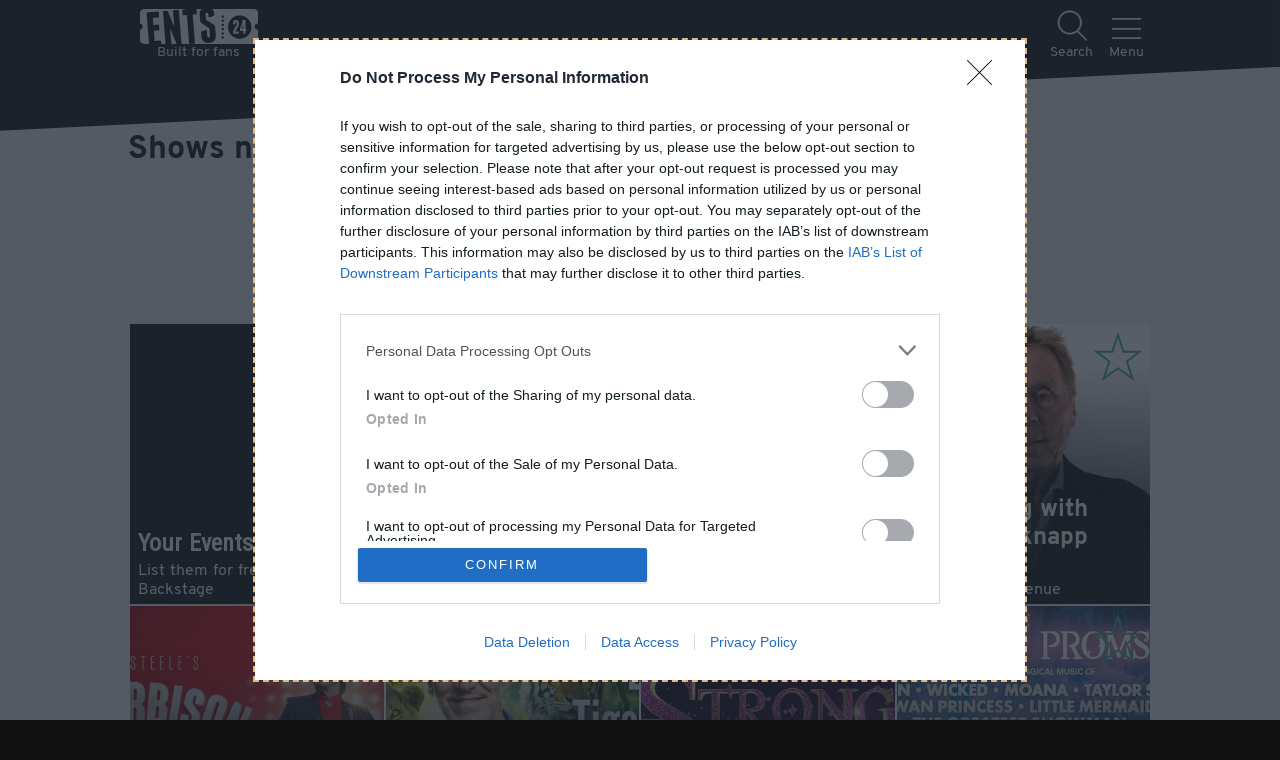

--- FILE ---
content_type: text/html; charset=utf-8
request_url: https://www.ents24.com/whatson/loughborough/showsandevents
body_size: 43155
content:
<!doctype html>
<html data-n-head-ssr lang="en" data-n-head="%7B%22lang%22:%7B%22ssr%22:%22en%22%7D%7D">
  <head >
    <meta data-n-head="ssr" charset="UTF-8"><meta data-n-head="ssr" name="viewport" content="width=device-width, initial-scale=1"><meta data-n-head="ssr" name="theme-color" content="#1A1A1A"><meta data-n-head="ssr" data-hid="og:site_name" property="og:site_name" content="Ents24"><meta data-n-head="ssr" data-hid="twitter:site" name="twitter:site" content="@ents24"><meta data-n-head="ssr" data-hid="twitter:creator" name="twitter:creator" content="@ents24"><meta data-n-head="ssr" property="fb:app_id" content="114633418559428"><meta data-n-head="ssr" property="al:ios:app_store_id" content="966177307"><meta data-n-head="ssr" property="al:ios:app_name" content="GigAlert"><meta data-n-head="ssr" name="apple-itunes-app" content="app-id=966177307"><meta data-n-head="ssr" data-hid="description" name="description" content="Tickets and information for shows near Loughborough, Leicestershire - circus shows, family shows, YouTubers on tour, sporting events and more coming soon."><meta data-n-head="ssr" data-hid="og:description" property="og:description" content="Tickets and information for shows near Loughborough, Leicestershire - circus shows, family shows, YouTubers on tour, sporting events and more coming soon."><meta data-n-head="ssr" data-hid="og:url" property="og:url" content="https://www.ents24.com/whatson/loughborough/showsandevents"><meta data-n-head="ssr" data-hid="og:title" property="og:title" content="Shows near Loughborough, Leicestershire | Ents24"><title>Shows near Loughborough, Leicestershire | Ents24</title><link data-n-head="ssr" href="/favicon.ico" rel="icon" type="image/x-icon"><link data-n-head="ssr" href="/manifest.json" rel="manifest"><link data-n-head="ssr" rel="canonical" href="https://www.ents24.com/whatson/loughborough/showsandevents"><script data-n-head="ssr" type="application/javascript">
window.dataLayer = window.dataLayer || [];
function gtag() { dataLayer.push(arguments); }
gtag('consent', 'default', {
  'ad_user_data': 'denied',
  'ad_personalization': 'denied',
  'ad_storage': 'denied',
  'analytics_storage': 'denied',
});
</script><script data-n-head="ssr" type="application/ld+json">{"@context":"http://schema.org","@type":"Organization","name":"Ents24 Ltd","url":"https://www.ents24.com","logo":"https://media.ents24network.com/assets/img/logo/ents24.png","sameAs":["https://www.facebook.com/ents24","https://twitter.com/ents24","https://github.com/ents24","https://www.linkedin.com/company/ents24-limited","https://en.wikipedia.org/wiki/Ents24"]}</script><script data-n-head="ssr" type="application/javascript">
(function() {
  var host = window.location.hostname;
  var element = document.createElement('script');
  var firstScript = document.getElementsByTagName('script')[0];
  var url = 'https://cmp.inmobi.com'
    .concat('/choice/', 'eHurNynSWBt1r', '/', host, '/choice.js?tag_version=V3');
  var uspTries = 0;
  var uspTriesLimit = 3;
  element.async = true;
  element.type = 'text/javascript';
  element.src = url;

  firstScript.parentNode.insertBefore(element, firstScript);

  function makeStub() {
    var TCF_LOCATOR_NAME = '__tcfapiLocator';
    var queue = [];
    var win = window;
    var cmpFrame;

    function addFrame() {
      var doc = win.document;
      var otherCMP = !!(win.frames[TCF_LOCATOR_NAME]);

      if (!otherCMP) {
        if (doc.body) {
          var iframe = doc.createElement('iframe');

          iframe.style.cssText = 'display:none';
          iframe.name = TCF_LOCATOR_NAME;
          doc.body.appendChild(iframe);
        } else {
          setTimeout(addFrame, 5);
        }
      }
      return !otherCMP;
    }

    function tcfAPIHandler() {
      var gdprApplies;
      var args = arguments;

      if (!args.length) {
        return queue;
      } else if (args[0] === 'setGdprApplies') {
        if (
          args.length > 3 &&
          args[2] === 2 &&
          typeof args[3] === 'boolean'
        ) {
          gdprApplies = args[3];
          if (typeof args[2] === 'function') {
            args[2]('set', true);
          }
        }
      } else if (args[0] === 'ping') {
        var retr = {
          gdprApplies: gdprApplies,
          cmpLoaded: false,
          cmpStatus: 'stub'
        };

        if (typeof args[2] === 'function') {
          args[2](retr);
        }
      } else {
        if(args[0] === 'init' && typeof args[3] === 'object') {
          args[3] = Object.assign(args[3], { tag_version: 'V3' });
        }
        queue.push(args);
      }
    }

    function postMessageEventHandler(event) {
      var msgIsString = typeof event.data === 'string';
      var json = {};

      try {
        if (msgIsString) {
          json = JSON.parse(event.data);
        } else {
          json = event.data;
        }
      } catch (ignore) {}

      var payload = json.__tcfapiCall;

      if (payload) {
        window.__tcfapi(
          payload.command,
          payload.version,
          function(retValue, success) {
            var returnMsg = {
              __tcfapiReturn: {
                returnValue: retValue,
                success: success,
                callId: payload.callId
              }
            };
            if (msgIsString) {
              returnMsg = JSON.stringify(returnMsg);
            }
            if (event && event.source && event.source.postMessage) {
              event.source.postMessage(returnMsg, '*');
            }
          },
          payload.parameter
        );
      }
    }

    while (win) {
      try {
        if (win.frames[TCF_LOCATOR_NAME]) {
          cmpFrame = win;
          break;
        }
      } catch (ignore) {}

      if (win === window.top) {
        break;
      }
      win = win.parent;
    }
    if (!cmpFrame) {
      addFrame();
      win.__tcfapi = tcfAPIHandler;
      win.addEventListener('message', postMessageEventHandler, false);
    }
  };

  makeStub();

  var uspStubFunction = function() {
    var arg = arguments;
    if (typeof window.__uspapi !== uspStubFunction) {
      setTimeout(function() {
        if (typeof window.__uspapi !== 'undefined') {
          window.__uspapi.apply(window.__uspapi, arg);
        }
      }, 500);
    }
  };

  var checkIfUspIsReady = function() {
    uspTries++;
    if (window.__uspapi === uspStubFunction && uspTries < uspTriesLimit) {
      console.warn('USP is not accessible');
    } else {
      clearInterval(uspInterval);
    }
  };

  if (typeof window.__uspapi === 'undefined') {
    window.__uspapi = uspStubFunction;
    var uspInterval = setInterval(checkIfUspIsReady, 6000);
  }
})();
</script><script data-n-head="ssr" src="https://pagead2.googlesyndication.com/pagead/js/adsbygoogle.js?client=ca-pub-4440932398259681" async crossorigin="anonymous"></script><script data-n-head="ssr" type="application/ld+json">{"@context":"http://schema.org","@type":"Event","description":"Carlton Entertainment brings you the outstanding new production- 'Heaven can Wait'. The show stars the awesome powerhouse vocals of Lee Brady as Meat Loaf with his awesome full live band. The audience are taken on a rollercoaster ride of hits as the show pays homage to the star and the music of the genius Jim Steinman.","endDate":"2026-09-11","eventStatus":"EventScheduled","eventAttendanceMode":"OfflineEventAttendanceMode","image":["https://ents24.imgix.net/image/000/494/438/62d6df1fc224c24949068dba38309567ade00d3a.jpg?w=1920&h=1920&auto=format","https://ents24.imgix.net/image/000/494/438/62d6df1fc224c24949068dba38309567ade00d3a.jpg?w=1920&h=1440&auto=format","https://ents24.imgix.net/image/000/494/438/62d6df1fc224c24949068dba38309567ade00d3a.jpg?w=1920&h=1080&auto=format"],"name":"Heaven Can Wait","startDate":"2026-09-11","url":"https://www.ents24.com/loughborough-events/mmc-venue/heaven-can-wait/7295107","location":{"@type":"EventVenue","name":"MMC Venue","address":{"@type":"PostalAddress","addressCountry":"UK","addressLocality":"Loughborough","postalCode":"LE12 7DB","streetAddress":"MMC Venue, 105 Leicester Road, Mountsorrel"},"url":"https://www.ents24.com/loughborough-events/mmc-venue","geo":{"@type":"GeoCoordinates","latitude":52.726521,"longitude":-1.136413}},"offers":null}</script><script data-n-head="ssr" type="application/ld+json">{"@context":"http://schema.org","@type":"Event","description":"MY HEART WILL GO ON – Is the Ultimate celebration concert of the music of one of the worlds greatest iconic singers of all time- Celine Dion. This outstanding concert  has been storming its way across Europe for 4 years gaining critical acclaim and outstanding reviews. Described as a “ powerhouse performance that delivers on every level…”\n\nWith a live sensational band audiences are taken on a magical ride through four decades of hits that include: The Power Of Love, River Deep,  It's All Coming Back To Me Now, I'm Alive, All By Myself, Because You Loved Me and the classic ballad ‘My Heart will go on’….","endDate":"2026-05-29","eventStatus":"EventScheduled","eventAttendanceMode":"OfflineEventAttendanceMode","image":["https://ents24.imgix.net/image/000/515/661/d61cd56916e06e944e069b789e865f5d68c94a00.jpg?w=1920&h=1920&auto=format","https://ents24.imgix.net/image/000/515/661/d61cd56916e06e944e069b789e865f5d68c94a00.jpg?w=1920&h=1440&auto=format","https://ents24.imgix.net/image/000/515/661/d61cd56916e06e944e069b789e865f5d68c94a00.jpg?w=1920&h=1080&auto=format"],"name":"Celine - My Heart Will Go On","startDate":"2026-05-29","url":"https://www.ents24.com/loughborough-events/mmc-venue/celine-my-heart-will-go-on/7355386","location":{"@type":"EventVenue","name":"MMC Venue","address":{"@type":"PostalAddress","addressCountry":"UK","addressLocality":"Loughborough","postalCode":"LE12 7DB","streetAddress":"MMC Venue, 105 Leicester Road, Mountsorrel"},"url":"https://www.ents24.com/loughborough-events/mmc-venue","geo":{"@type":"GeoCoordinates","latitude":52.726521,"longitude":-1.136413}},"offers":null}</script><script data-n-head="ssr" type="application/ld+json">{"@context":"http://schema.org","@type":"Event","description":"This show was rescheduled from 6th November 2025.","endDate":"2026-09-20","eventStatus":"EventScheduled","eventAttendanceMode":"OfflineEventAttendanceMode","image":["https://ents24.imgix.net/image/000/524/292/dbecdbd887cadf57538e89c6ab2cb94a17611fce.jpg?w=1920&h=1920&auto=format&fp-x=0.497&fp-y=0.249","https://ents24.imgix.net/image/000/524/292/dbecdbd887cadf57538e89c6ab2cb94a17611fce.jpg?w=1920&h=1440&auto=format&fp-x=0.497&fp-y=0.249","https://ents24.imgix.net/image/000/524/292/dbecdbd887cadf57538e89c6ab2cb94a17611fce.jpg?w=1920&h=1080&auto=format&fp-x=0.497&fp-y=0.249"],"name":"An Evening with Harry Redknapp","startDate":"2026-09-20","url":"https://www.ents24.com/leicester-events/athena-theatre/an-evening-with-harry-redknapp/7375492","location":{"@type":"EventVenue","name":"Athena Events Venue","address":{"@type":"PostalAddress","addressCountry":"UK","addressLocality":"Leicester","postalCode":"LE1 1QD","streetAddress":"Athena Events Venue, Queen Street"},"url":"https://www.ents24.com/leicester-events/athena-theatre","geo":{"@type":"GeoCoordinates","latitude":52.634815,"longitude":-1.125474}},"offers":null}</script><script data-n-head="ssr" type="application/ld+json">{"@context":"http://schema.org","@type":"Event","description":"The Platinum Years\n2026 is a year that celebrates not only what would have been The Big O’s 90th birthday, it also marks an extraordinary 70 years of top ten hits. Join us for an unforgettable evening as we honour the legendary Roy Orbison and the iconic Traveling Wilburys in Barry Steele’s Roy Orbison Story.\nThis special event pays tribute to the timeless music of Roy Orbison and commemorates an incredible legacy — seven decades of unforgettable hits and enduring influence in the music world, beginning with his very first top ten hit, “Ooby Dooby,” released in 1956.\nExperience captivating performances that bring to life Roy Orbison’s most iconic songs, including “Oh, Pretty Woman,” “Crying,” and “Only the Lonely,” delivered with passion and authenticity. The show also revives the spirit of the Traveling Wilburys with classics like “Handle with Care” and “End of the Line.”\nWith a special nod to Orbison’s legendary collaborators, enjoy a sprinkling of timeless hits from The Traveling Wilburys and his many friends. OThe Roy Orbison Story beautifully showcases the profound impact Roy, and his musical companions had on rock and pop history.\nAcclaimed performer Barry Steele captures the very essence of these musical icons with a powerful stage presence and remarkable vocal talent. Perfect for audiences of all ages, this production promises a nostalgic journey through some of the greatest songs ever written.\nFeel the energy, emotion, and magic that only a live show can delive\n","endDate":"2026-01-31","eventStatus":"EventScheduled","eventAttendanceMode":"OfflineEventAttendanceMode","image":["https://ents24.imgix.net/image/000/487/286/7c9a19f09a17c87ffd1003dea1eaf0bdd454889d.jpg?w=1920&h=1920&auto=format","https://ents24.imgix.net/image/000/487/286/7c9a19f09a17c87ffd1003dea1eaf0bdd454889d.jpg?w=1920&h=1440&auto=format","https://ents24.imgix.net/image/000/487/286/7c9a19f09a17c87ffd1003dea1eaf0bdd454889d.jpg?w=1920&h=1080&auto=format"],"name":"Barry Steele's Roy Orbison Story \"The Platinum Years\"","startDate":"2026-01-31","url":"https://www.ents24.com/loughborough-events/loughborough-town-hall/barry-steeles-roy-orbison-story-the-platinum-years/7342555","location":{"@type":"EventVenue","name":"Loughborough Town Hall","address":{"@type":"PostalAddress","addressCountry":"UK","addressLocality":"Loughborough","postalCode":"LE11 3EB","streetAddress":"Loughborough Town Hall, Market Place"},"url":"https://www.ents24.com/loughborough-events/loughborough-town-hall","geo":{"@type":"GeoCoordinates","latitude":52.771571,"longitude":-1.20604}},"offers":null}</script><script data-n-head="ssr" type="application/ld+json">{"@context":"http://schema.org","@type":"Event","description":"Award winning wildlife photographer and filmmaker, Gordon Buchanan, hits the road again in Spring 2026 with his biggest ever live tour – Lions and Tigers and Bears.\n\nJoin Gordon as he recounts thrilling encounters with pandas, grizzlies, tigers, jaguars and more.  Learn about the heart-stopping moments, the mud, sweat, and tears, and the tender interactions that have shaped his extraordinary career.","endDate":"2026-02-10","eventStatus":"EventScheduled","eventAttendanceMode":"OfflineEventAttendanceMode","image":["https://ents24.imgix.net/image/000/526/612/6621d708112834ce95a74178e6f9a32467b55589.jpg?w=1920&h=1920&auto=format","https://ents24.imgix.net/image/000/526/612/6621d708112834ce95a74178e6f9a32467b55589.jpg?w=1920&h=1440&auto=format","https://ents24.imgix.net/image/000/526/612/6621d708112834ce95a74178e6f9a32467b55589.jpg?w=1920&h=1080&auto=format"],"name":"Gordon Buchanan: Lions and Tigers and Bears","startDate":"2026-02-10","url":"https://www.ents24.com/loughborough-events/loughborough-town-hall/gordon-buchanan-lions-and-tigers-and-bears/7321418","location":{"@type":"EventVenue","name":"Loughborough Town Hall","address":{"@type":"PostalAddress","addressCountry":"UK","addressLocality":"Loughborough","postalCode":"LE11 3EB","streetAddress":"Loughborough Town Hall, Market Place"},"url":"https://www.ents24.com/loughborough-events/loughborough-town-hall","geo":{"@type":"GeoCoordinates","latitude":52.771571,"longitude":-1.20604}},"offers":null}</script><script data-n-head="ssr" type="application/ld+json">{"@context":"http://schema.org","@type":"Event","description":"The world's greatest tribute show dedicated to the icon that is Cher. \n\nJoin us for a breathtaking concert as we Turn back time and celebrate the Queen of pop and rock, Cher. A dazzling show which celebrates her career spanning across 6 decades with Europes Number 1 Cher tribute, full live band and her cast of dancers. \n\nExperience the ultimate tribute to Cher as we travel through time recreating all her smash hits, the hair and outstanding costumes in this celebration concert of her outstanding career. Featuring songs If I Could Turn Back Time, Gypsies, Tramps & Thieves, I Found Someone, Just Like Jesse James, Walking in Memphis, Strong Enough, Believe and songs from Mamma Mia and her new album Dancing Queen.","endDate":"2026-06-12","eventStatus":"EventScheduled","eventAttendanceMode":"OfflineEventAttendanceMode","image":["https://ents24.imgix.net/image/000/341/732/a14880f0f1f4bb0a039a08657a8660968628c937.jpg?w=1920&h=1920&auto=format","https://ents24.imgix.net/image/000/341/732/a14880f0f1f4bb0a039a08657a8660968628c937.jpg?w=1920&h=1440&auto=format","https://ents24.imgix.net/image/000/341/732/a14880f0f1f4bb0a039a08657a8660968628c937.jpg?w=1920&h=1080&auto=format"],"name":"Strong Enough - Tribute Concert To Cher","startDate":"2026-06-12","url":"https://www.ents24.com/loughborough-events/mmc-venue/strong-enough-tribute-concert-to-cher/7295122","location":{"@type":"EventVenue","name":"MMC Venue","address":{"@type":"PostalAddress","addressCountry":"UK","addressLocality":"Loughborough","postalCode":"LE12 7DB","streetAddress":"MMC Venue, 105 Leicester Road, Mountsorrel"},"url":"https://www.ents24.com/loughborough-events/mmc-venue","geo":{"@type":"GeoCoordinates","latitude":52.726521,"longitude":-1.136413}},"offers":null}</script><script data-n-head="ssr" type="application/ld+json">{"@context":"http://schema.org","@type":"Event","description":"You are invited to enjoy this spectacular concert singing the wonderful themes from your favourite Princess movies, including Frozen, Cinderella, Little Mermaid and many more.","endDate":"2026-07-20","eventStatus":"EventScheduled","eventAttendanceMode":"OfflineEventAttendanceMode","image":["https://ents24.imgix.net/image/000/524/440/d7f00f912fcfba4dd9a95f37a2e501898ab0cb28.jpg?w=1920&h=1920&auto=format","https://ents24.imgix.net/image/000/524/440/d7f00f912fcfba4dd9a95f37a2e501898ab0cb28.jpg?w=1920&h=1440&auto=format","https://ents24.imgix.net/image/000/524/440/d7f00f912fcfba4dd9a95f37a2e501898ab0cb28.jpg?w=1920&h=1080&auto=format"],"name":"The Princess Proms","startDate":"2026-07-20","url":"https://www.ents24.com/leicester-events/athena-theatre/the-princess-proms/7394387","location":{"@type":"EventVenue","name":"Athena Events Venue","address":{"@type":"PostalAddress","addressCountry":"UK","addressLocality":"Leicester","postalCode":"LE1 1QD","streetAddress":"Athena Events Venue, Queen Street"},"url":"https://www.ents24.com/leicester-events/athena-theatre","geo":{"@type":"GeoCoordinates","latitude":52.634815,"longitude":-1.125474}},"offers":null}</script><script data-n-head="ssr" type="application/ld+json">{"@context":"http://schema.org","@type":"Event","description":"Official tickets and information for Seriously Collins - The Phil Collins & Genesis Tribute Show at Glastonbudget in Leicester from Ents24 - rated Excellent on Trustpilot.","endDate":"2026-05-23","eventStatus":"EventScheduled","eventAttendanceMode":"OfflineEventAttendanceMode","image":["https://ents24.imgix.net/image/upload/23c8444b-1734-4618-a60e-9a19eecffa01.jpg?w=1920&h=1920&auto=format","https://ents24.imgix.net/image/upload/23c8444b-1734-4618-a60e-9a19eecffa01.jpg?w=1920&h=1440&auto=format","https://ents24.imgix.net/image/upload/23c8444b-1734-4618-a60e-9a19eecffa01.jpg?w=1920&h=1080&auto=format"],"name":"Seriously Collins - The Phil Collins & Genesis Tribute Show","startDate":"2026-05-23","url":"https://www.ents24.com/leicester-events/glastonbudget/seriously-collins-the-phil-collins-and-genesis-tribute-show/7394901","location":{"@type":"EventVenue","name":"Glastonbudget","address":{"@type":"PostalAddress","addressCountry":"UK","addressLocality":"Leicester","postalCode":"LE126SU","streetAddress":"Glastonbudget, Wymswold"},"url":"https://www.ents24.com/leicester-events/glastonbudget","geo":{"@type":"GeoCoordinates","latitude":52.817157,"longitude":-1.078975}},"offers":null}</script><script data-n-head="ssr" type="application/ld+json">{"@context":"http://schema.org","@type":"Event","description":"You've seen her cuddling orangutans, being \"Wide Awake\" on Saturday mornings and almost skating to glory on Dancing on Ice. Now, wildlife TV legend Michaela Strachan swaps the binoculars for the spotlight in her brand-new live theatre show \"Not Just A Wild Life\".\n\nMarking 40 years in the public eye - on our screens, in the wild and sometimes out of her depth. From The Wide Awake Club, The Hitman And Her and The Really Wild Show to Countryfile, Springwatch and beyond, the show laughs at the chaos of TV, celebrates the beauty of nature and reflects on what it means to grow up - and grow older - on screen. \n\nIt's a high energy, funny and heart-warming journey through four decades of conservation and re-invention. If you’ve ever wondered what it’s like to be upstaged by an elephant, wrangle the likes of Chris Packham, or ice skate on National TV looking like Julie Andrews, then this show is for you! Not Just A Wild Life promises an evening of inspiration, nostalgia and genuine connection - for nature nerds, nostalgia lovers, and anyone who’s ever wondered how a rubber chicken can change the course of your life.","endDate":"2026-04-19","eventStatus":"EventScheduled","eventAttendanceMode":"OfflineEventAttendanceMode","image":["https://ents24.imgix.net/image/000/531/218/374a5058848a25f1b9142633ae16a517d2e5ff71.jpg?w=1920&h=1920&auto=format","https://ents24.imgix.net/image/000/531/218/374a5058848a25f1b9142633ae16a517d2e5ff71.jpg?w=1920&h=1440&auto=format","https://ents24.imgix.net/image/000/531/218/374a5058848a25f1b9142633ae16a517d2e5ff71.jpg?w=1920&h=1080&auto=format"],"name":"Michaela Strachan - Not Just A Wild Life","startDate":"2026-04-19","url":"https://www.ents24.com/loughborough-events/loughborough-town-hall/michaela-strachan-not-just-a-wild-life/7364869","location":{"@type":"EventVenue","name":"Loughborough Town Hall","address":{"@type":"PostalAddress","addressCountry":"UK","addressLocality":"Loughborough","postalCode":"LE11 3EB","streetAddress":"Loughborough Town Hall, Market Place"},"url":"https://www.ents24.com/loughborough-events/loughborough-town-hall","geo":{"@type":"GeoCoordinates","latitude":52.771571,"longitude":-1.20604}},"offers":null}</script><script data-n-head="ssr" type="application/ld+json">{"@context":"http://schema.org","@type":"Event","description":"Nearly Elton - The Ultimate Tribute Show to Elton John.\n\nExperience the ultimate Elton John tribute Concert . Nearly Elton is a stunning celebration of the music and life of one of the greatest showmen of our time. Starring Lee Brady as Elton and an outstanding full live band. \n\nThis phenomenal production is an outstanding concert that has been described as “a powerhouse performance that delivers on every level…” \n\nTaking audiences on a magical ride through five decades of hits that include: Rocketman, Your Song, I'm Still Standing, Candle In The Wind, Sacrifice, I Guess That's Why They Call It The Blues and many more…\n\nhttp://www.nearlyelton.co.uk","endDate":"2026-04-17","eventStatus":"EventScheduled","eventAttendanceMode":"OfflineEventAttendanceMode","image":["https://ents24.imgix.net/image/000/476/392/c96bdc7158442b13feec78ad957f8b0898db3969.jpg?w=1920&h=1920&auto=format","https://ents24.imgix.net/image/000/476/392/c96bdc7158442b13feec78ad957f8b0898db3969.jpg?w=1920&h=1440&auto=format","https://ents24.imgix.net/image/000/476/392/c96bdc7158442b13feec78ad957f8b0898db3969.jpg?w=1920&h=1080&auto=format"],"name":"Nearly Elton","startDate":"2026-04-17","url":"https://www.ents24.com/loughborough-events/mmc-venue/nearly-elton/7295112","location":{"@type":"EventVenue","name":"MMC Venue","address":{"@type":"PostalAddress","addressCountry":"UK","addressLocality":"Loughborough","postalCode":"LE12 7DB","streetAddress":"MMC Venue, 105 Leicester Road, Mountsorrel"},"url":"https://www.ents24.com/loughborough-events/mmc-venue","geo":{"@type":"GeoCoordinates","latitude":52.726521,"longitude":-1.136413}},"offers":null}</script><script data-n-head="ssr" type="application/ld+json">{"@context":"http://schema.org","@type":"Event","description":"Join Edinburgh Comedy Award Best Newcomer and BBC New Comedy Award winner Joe Kent-Walters as his alter ego Frankie Monroe for Frankie Monroe's Pub Quiz.\n\nHe’s come to the shining lights of Leicester to raise a bit of money for his crumbling northern social club by hosting one of his infamous QUIZZES.\n\nVoted the worst pub quiz in Rotherham 15 years running, expect ill researched questions, disgusting prizes, special guests and lots and lots of padding.","endDate":"2026-02-14","eventStatus":"EventScheduled","eventAttendanceMode":"OfflineEventAttendanceMode","image":["https://ents24.imgix.net/image/000/532/777/16f08220e322eb9b2089aac94913c2e5999c73a8.jpg?w=1920&h=1920&auto=format","https://ents24.imgix.net/image/000/532/777/16f08220e322eb9b2089aac94913c2e5999c73a8.jpg?w=1920&h=1440&auto=format","https://ents24.imgix.net/image/000/532/777/16f08220e322eb9b2089aac94913c2e5999c73a8.jpg?w=1920&h=1080&auto=format"],"name":"Joe Kent-Walters: Frankie Monroe’s Pub Quiz","startDate":"2026-02-14","url":"https://www.ents24.com/leicester-events/the-firebug/joe-kent-walters-frankie-monroes-pub-quiz/7403445","location":{"@type":"EventVenue","name":"The Firebug","address":{"@type":"PostalAddress","addressCountry":"UK","addressLocality":"Leicester","postalCode":"LE1 5JN","streetAddress":"The Firebug, 1 Millstone Lane"},"url":"https://www.ents24.com/leicester-events/the-firebug","geo":{"@type":"GeoCoordinates","latitude":52.632343,"longitude":-1.136309}},"offers":null}</script><script data-n-head="ssr" type="application/ld+json">{"@context":"http://schema.org","@type":"Event","description":"The Comedy Arcade: competitive anecdotes game returning for its fourth year. Vix Leyton holds a bingo ball of surprise subjects and invites four brilliant comedians to spar with never-before-told stories, from the hilarious to the scandalous, to win points awarded by host and audience. 'Lives up to its billing likening it to a fabulous dinner party. Punters feel they are among spontaneously funny friends rather than hearing well-rehearsed professional anecdotes. We know these stories – and this particular alchemy will not be repeated again' **** (Steve Bennett, Chortle.co.uk).","endDate":"2026-02-21","eventStatus":"EventScheduled","eventAttendanceMode":"OfflineEventAttendanceMode","image":["https://ents24.imgix.net/image/000/407/994/d46c0b8ff28f98a760c4e50319822c2e30b43246.jpg?w=1920&h=1920&auto=format","https://ents24.imgix.net/image/000/407/994/d46c0b8ff28f98a760c4e50319822c2e30b43246.jpg?w=1920&h=1440&auto=format","https://ents24.imgix.net/image/000/407/994/d46c0b8ff28f98a760c4e50319822c2e30b43246.jpg?w=1920&h=1080&auto=format"],"name":"Vix Leyton","startDate":"2026-02-21","url":"https://www.ents24.com/leicester-events/the-big-difference/vix-leyton/7427896","location":{"@type":"EventVenue","name":"The Big Difference","address":{"@type":"PostalAddress","addressCountry":"UK","addressLocality":"Leicester","postalCode":"LE1 5YP","streetAddress":"The Big Difference, 68 High Street"},"url":"https://www.ents24.com/leicester-events/the-big-difference","geo":{"@type":"GeoCoordinates","latitude":52.635254,"longitude":-1.137331}},"offers":null}</script><script data-n-head="ssr" type="application/ld+json">{"@context":"http://schema.org","@type":"Event","description":"Official tickets and information for The Original Harlem Globetrotters at Mattioli Arena in Leicester from Ents24 - rated Excellent on Trustpilot.","endDate":"2026-02-27","eventStatus":"EventScheduled","eventAttendanceMode":"OfflineEventAttendanceMode","image":["https://ents24.imgix.net/image/000/527/469/d18818eba61075d5ae21698b8b964e6a99d21d72.png?w=1920&h=1920&auto=format","https://ents24.imgix.net/image/000/527/469/d18818eba61075d5ae21698b8b964e6a99d21d72.png?w=1920&h=1440&auto=format","https://ents24.imgix.net/image/000/527/469/d18818eba61075d5ae21698b8b964e6a99d21d72.png?w=1920&h=1080&auto=format"],"name":"The Original Harlem Globetrotters","startDate":"2026-02-27","url":"https://www.ents24.com/leicester-events/mattioli-arena/the-original-harlem-globetrotters/7329794","location":{"@type":"EventVenue","name":"Mattioli Arena","address":{"@type":"PostalAddress","addressCountry":"UK","addressLocality":"Leicester","postalCode":"LE1 3UL","streetAddress":"Mattioli Arena, Memory Lane"},"url":"https://www.ents24.com/leicester-events/mattioli-arena","geo":{"@type":"GeoCoordinates","latitude":52.642964,"longitude":-1.131992}},"offers":null}</script><script data-n-head="ssr" type="application/ld+json">{"@context":"http://schema.org","@type":"Event","description":"20 years ago Hugh Jackman was offered the role of the Phantom of the Opera, a role Joz Norris has dreamed about his entire life. He turned it down. Now, an artist known for taking himself too seriously despite his creative output consisting of utter nonsense will play another one in this musical extravaganza that will reset the course of history.\n\n\"Captures the spirit of creative Fringe comedy\" - Guardian\n\"Laughs upon ridiculous laughs\" - Chortle\nWinner of the Comedians' Choice Award for Best Show\nCreator and star of BBC Radio 4's The Dream Factory and A Small Talk On Small Talk","endDate":"2026-02-13","eventStatus":"EventScheduled","eventAttendanceMode":"OfflineEventAttendanceMode","image":["https://ents24.imgix.net/image/upload/b174df39-da27-4423-97f5-cb7456e19056.png?w=1920&h=1920&auto=format","https://ents24.imgix.net/image/upload/b174df39-da27-4423-97f5-cb7456e19056.png?w=1920&h=1440&auto=format","https://ents24.imgix.net/image/upload/b174df39-da27-4423-97f5-cb7456e19056.png?w=1920&h=1080&auto=format"],"name":"Joz Norris Is Hugh Jackman Is The Phantom Of The Opera","startDate":"2026-02-13","url":"https://www.ents24.com/leicester-events/phoenix/joz-norris-is-hugh-jackman-is-the-phantom-of-the-opera/7395311","location":{"@type":"EventVenue","name":"Phoenix","address":{"@type":"PostalAddress","addressCountry":"UK","addressLocality":"Leicester","postalCode":"LE1 1TG","streetAddress":"Phoenix, 4 Midland Street"},"url":"https://www.ents24.com/leicester-events/phoenix","geo":{"@type":"GeoCoordinates","latitude":52.635662,"longitude":-1.124541}},"offers":null}</script><script data-n-head="ssr" type="application/ld+json">{"@context":"http://schema.org","@type":"Event","description":"Official tickets and information for The Curious Incident Of The Dog In The Night-Time at Curve in Leicester from Ents24 - rated Excellent on Trustpilot.","endDate":"2026-10-24","eventStatus":"EventScheduled","eventAttendanceMode":"OfflineEventAttendanceMode","image":["https://ents24.imgix.net/image/000/534/291/68ed737c35d56df5d115778fef791bdb5fb4a296.jpg?w=1920&h=1920&auto=format&fp-x=0.478&fp-y=0.542","https://ents24.imgix.net/image/000/534/291/68ed737c35d56df5d115778fef791bdb5fb4a296.jpg?w=1920&h=1440&auto=format&fp-x=0.478&fp-y=0.542","https://ents24.imgix.net/image/000/534/291/68ed737c35d56df5d115778fef791bdb5fb4a296.jpg?w=1920&h=1080&auto=format&fp-x=0.478&fp-y=0.542"],"name":"The Curious Incident Of The Dog In The Night-Time","startDate":"2026-10-20","url":"https://www.ents24.com/leicester-events/curve/the-curious-incident-of-the-dog-in-the-night-time/7413987","location":{"@type":"EventVenue","name":"Curve","address":{"@type":"PostalAddress","addressCountry":"UK","addressLocality":"Leicester","postalCode":"LE1 1SB","streetAddress":"Curve, 60 Rutland Street"},"url":"https://www.ents24.com/leicester-events/curve","geo":{"@type":"GeoCoordinates","latitude":52.636017,"longitude":-1.127238}},"offers":null}</script><script data-n-head="ssr" type="application/ld+json">{"@context":"http://schema.org","@type":"Event","description":"Official tickets and information for #LastFriday at LCB Depot in Leicester from Ents24 - rated Excellent on Trustpilot.","endDate":"2026-01-30","eventStatus":"EventScheduled","eventAttendanceMode":"OfflineEventAttendanceMode","image":["https://ents24.imgix.net/image/000/198/665/6f5418d4d07aa11723430465e2766c03aa6893ef.tmp?w=1920&h=1920&auto=format","https://ents24.imgix.net/image/000/198/665/6f5418d4d07aa11723430465e2766c03aa6893ef.tmp?w=1920&h=1440&auto=format","https://ents24.imgix.net/image/000/198/665/6f5418d4d07aa11723430465e2766c03aa6893ef.tmp?w=1920&h=1080&auto=format"],"name":"#LastFriday","startDate":"2026-01-30","url":"https://www.ents24.com/leicester-events/seed-creativity/lastfriday/7409060","location":{"@type":"EventVenue","name":"LCB Depot","address":{"@type":"PostalAddress","addressCountry":"UK","addressLocality":"Leicester","postalCode":"LE1 1RE","streetAddress":"LCB Depot, 31 Rutland Street"},"url":"https://www.ents24.com/leicester-events/seed-creativity","geo":{"@type":"GeoCoordinates","latitude":52.634556,"longitude":-1.127976}},"offers":null}</script><script data-n-head="ssr" type="application/ld+json">{"@context":"http://schema.org","@type":"Event","description":"Edinburgh Festival Best Show ISH Award shortlisted in 2025. The best-joke-list-bothering, holey-cheese-flinging Falafel is back with another laundry basket full of stuff he hopes you’ll find funny. Including but not limited to: mind reading mic-stands, sausage-based nonsense and art-related buffoonery. It won’t be sensible.","endDate":"2026-02-15","eventStatus":"EventScheduled","eventAttendanceMode":"OfflineEventAttendanceMode","image":["https://ents24.imgix.net/image/000/532/777/16f08220e322eb9b2089aac94913c2e5999c73a8.jpg?w=1920&h=1920&auto=format","https://ents24.imgix.net/image/000/532/777/16f08220e322eb9b2089aac94913c2e5999c73a8.jpg?w=1920&h=1440&auto=format","https://ents24.imgix.net/image/000/532/777/16f08220e322eb9b2089aac94913c2e5999c73a8.jpg?w=1920&h=1080&auto=format"],"name":"I Used To Work In A Helium Balloon Factory Until They Me Go","startDate":"2026-02-15","url":"https://www.ents24.com/leicester-events/the-firebug/i-used-to-work-in-a-helium-balloon-factory-until-they-me-go/7403450","location":{"@type":"EventVenue","name":"The Firebug","address":{"@type":"PostalAddress","addressCountry":"UK","addressLocality":"Leicester","postalCode":"LE1 5JN","streetAddress":"The Firebug, 1 Millstone Lane"},"url":"https://www.ents24.com/leicester-events/the-firebug","geo":{"@type":"GeoCoordinates","latitude":52.632343,"longitude":-1.136309}},"offers":null}</script><script data-n-head="ssr" type="application/ld+json">{"@context":"http://schema.org","@type":"Event","description":"This show was rescheduled from 4th October 2025./\n\nBritpop Lives Forever presents a family friendly Day Disco at Grays at The LCB Depot.\n\nFeaturing a live DJ , music lessons, creative activities inspired by the DIY ethos of Britpop, games including giant Jenga alongside delicious food and drinks on sale.","endDate":"2026-03-07","eventStatus":"EventScheduled","eventAttendanceMode":"OfflineEventAttendanceMode","image":["https://ents24.imgix.net/image/000/198/665/6f5418d4d07aa11723430465e2766c03aa6893ef.tmp?w=1920&h=1920&auto=format","https://ents24.imgix.net/image/000/198/665/6f5418d4d07aa11723430465e2766c03aa6893ef.tmp?w=1920&h=1440&auto=format","https://ents24.imgix.net/image/000/198/665/6f5418d4d07aa11723430465e2766c03aa6893ef.tmp?w=1920&h=1080&auto=format"],"name":"Britpop Lives Forever Family Friendly Day Disco.","startDate":"2026-03-07","url":"https://www.ents24.com/leicester-events/seed-creativity/britpop-lives-forever-family-friendly-day-disco/7375489","location":{"@type":"EventVenue","name":"LCB Depot","address":{"@type":"PostalAddress","addressCountry":"UK","addressLocality":"Leicester","postalCode":"LE1 1RE","streetAddress":"LCB Depot, 31 Rutland Street"},"url":"https://www.ents24.com/leicester-events/seed-creativity","geo":{"@type":"GeoCoordinates","latitude":52.634556,"longitude":-1.127976}},"offers":null}</script><script data-n-head="ssr" type="application/ld+json">{"@context":"http://schema.org","@type":"Event","description":"Glue Factory is a comedy podcast from Milo Edwards, Olga Koch and Riley Quinn, covering ground that other shows refuse to touch such as Ancient Mesopotamia, Elvis’ involvement in the Nixon administration and office related mishaps.\n\nCome see it live at the Leicester Comedy Festival and find out what emerges from their addled minds.","endDate":"2026-02-07","eventStatus":"EventScheduled","eventAttendanceMode":"OfflineEventAttendanceMode","image":["https://ents24.imgix.net/image/000/532/777/16f08220e322eb9b2089aac94913c2e5999c73a8.jpg?w=1920&h=1920&auto=format","https://ents24.imgix.net/image/000/532/777/16f08220e322eb9b2089aac94913c2e5999c73a8.jpg?w=1920&h=1440&auto=format","https://ents24.imgix.net/image/000/532/777/16f08220e322eb9b2089aac94913c2e5999c73a8.jpg?w=1920&h=1080&auto=format"],"name":"Glue Factory Podcast – LIVE!","startDate":"2026-02-07","url":"https://www.ents24.com/leicester-events/the-firebug/glue-factory-podcast-live/7403432","location":{"@type":"EventVenue","name":"The Firebug","address":{"@type":"PostalAddress","addressCountry":"UK","addressLocality":"Leicester","postalCode":"LE1 5JN","streetAddress":"The Firebug, 1 Millstone Lane"},"url":"https://www.ents24.com/leicester-events/the-firebug","geo":{"@type":"GeoCoordinates","latitude":52.632343,"longitude":-1.136309}},"offers":null}</script><script data-n-head="ssr" type="application/ld+json">{"@context":"http://schema.org","@type":"Event","description":"Chris Cantrill (Icklewick FM, BBC Radio 4) and Sunil Patel (Alice and Jack, Channel 4) drag their long suffering producer James Shakeshaft (Loremen) to the Leicester Comedy Festival for a live edition of their hit rural affairs podcast! Expect all the usual chat about life in the countryside and beyond, plus some hardcore slander which will not be broadcast under any circumstances.","endDate":"2026-02-08","eventStatus":"EventScheduled","eventAttendanceMode":"OfflineEventAttendanceMode","image":["https://ents24.imgix.net/image/000/532/777/16f08220e322eb9b2089aac94913c2e5999c73a8.jpg?w=1920&h=1920&auto=format","https://ents24.imgix.net/image/000/532/777/16f08220e322eb9b2089aac94913c2e5999c73a8.jpg?w=1920&h=1440&auto=format","https://ents24.imgix.net/image/000/532/777/16f08220e322eb9b2089aac94913c2e5999c73a8.jpg?w=1920&h=1080&auto=format"],"name":"Rural Concerns: Live!","startDate":"2026-02-08","url":"https://www.ents24.com/leicester-events/the-firebug/rural-concerns-live/7403437","location":{"@type":"EventVenue","name":"The Firebug","address":{"@type":"PostalAddress","addressCountry":"UK","addressLocality":"Leicester","postalCode":"LE1 5JN","streetAddress":"The Firebug, 1 Millstone Lane"},"url":"https://www.ents24.com/leicester-events/the-firebug","geo":{"@type":"GeoCoordinates","latitude":52.632343,"longitude":-1.136309}},"offers":null}</script><script data-n-head="ssr" type="application/ld+json">{"@context":"http://schema.org","@type":"Event","description":"There's no better way to spend the final Saturday of the Festival than seeing some of the very best Acts on the UK Comedy Circuit at Proper Funny Comedy's Saturday Showcase! \n\nOnce again, they're teaming up with TripleCeePee and Firebug to bring another belting Show to the Leicester Comedy Festival, all seamlessly held together by Leicester's own Jay Neale (MC)","endDate":"2026-02-21","eventStatus":"EventScheduled","eventAttendanceMode":"OfflineEventAttendanceMode","image":["https://ents24.imgix.net/image/000/532/777/16f08220e322eb9b2089aac94913c2e5999c73a8.jpg?w=1920&h=1920&auto=format","https://ents24.imgix.net/image/000/532/777/16f08220e322eb9b2089aac94913c2e5999c73a8.jpg?w=1920&h=1440&auto=format","https://ents24.imgix.net/image/000/532/777/16f08220e322eb9b2089aac94913c2e5999c73a8.jpg?w=1920&h=1080&auto=format"],"name":"Proper Funny Comedy’s Saturday Showcase","startDate":"2026-02-21","url":"https://www.ents24.com/leicester-events/the-firebug/proper-funny-comedys-saturday-showcase/7403457","location":{"@type":"EventVenue","name":"The Firebug","address":{"@type":"PostalAddress","addressCountry":"UK","addressLocality":"Leicester","postalCode":"LE1 5JN","streetAddress":"The Firebug, 1 Millstone Lane"},"url":"https://www.ents24.com/leicester-events/the-firebug","geo":{"@type":"GeoCoordinates","latitude":52.632343,"longitude":-1.136309}},"offers":null}</script><link rel="preload" href="https://media.ents24network.com/_res/runtime.55cb46df920fae268d58.js" as="script"><link rel="preload" href="https://media.ents24network.com/_res/commons/app.d770f9d4ef5edc9c2816.js" as="script"><link rel="preload" href="https://media.ents24network.com/_res/vendors/app.4b94dc762a8dd4276054.js" as="script"><link rel="preload" href="https://media.ents24network.com/_res/app.5eae5d450c0723fadb50.js" as="script"><link rel="preload" href="https://media.ents24network.com/_res/fonts/overpass-v5-latin-regular.6bb993c.woff2" as="font" type="font/woff2" crossorigin><link rel="preload" href="https://media.ents24network.com/_res/fonts/overpass-v5-latin-800.977a14f.woff2" as="font" type="font/woff2" crossorigin><link rel="preload" href="https://media.ents24network.com/_res/page-hub.d4310df17e507c1b7b97.js" as="script"><link rel="preload" href="https://media.ents24network.com/_res/vendors/component-EventList/component-POList/page-details/page-event/page-genres/page-hub/page-login/1fb555bc.a44305aab0060d93de34.js" as="script"><link rel="preload" href="https://media.ents24network.com/_res/vendors/page-hub.22a1b95a70c7ebadce87.js" as="script"><link rel="preload" href="https://media.ents24network.com/_res/component-EventList/page-event/page-hub.00648109a16edcfd1adc.js" as="script"><style data-vue-ssr-id="250838fc:0 250838fc:1 33d545d2:0 33d545d2:1 a0e93f74:0 a0e93f74:1 6e45a444:0 6e45a444:1 f30d7dac:0 f30d7dac:1 2db0d995:0 2db0d995:1 656e93e3:0 656e93e3:1 5fec7a02:0 9addd258:0 9addd258:1 6a36b5bf:0 6a36b5bf:1 5d61bdff:0 5896a337:0">@import url(https://fonts.googleapis.com/css2?family=Roboto+Condensed&display=swap);
html{font-size:15px}@media (min-width:600px){html{font-size:16px}}h1{font-family:"Overpass",sans-serif}.h2,.h3,.h4,.roboto,h2,h3,h4{font-family:"Roboto Condensed",sans-serif;font-weight:400}.h2,h2{font-size:1.2rem}.h3,h3{font-size:1rem}.h4,h4{font-size:1.8rem}html{-ms-text-size-adjust:100%;-webkit-text-size-adjust:100%;-moz-osx-font-smoothing:grayscale;-webkit-font-smoothing:antialiased;box-sizing:border-box;font-family:"Overpass",sans-serif;font-size:16px;line-height:1.2;word-spacing:1px}*,:after,:before{background-repeat:no-repeat;box-sizing:inherit}body,dd,dl,dt,fieldset,form,h1,h2,h3,h4,h5,li label,p,svg,ul{display:block;margin:0;padding:0}li,ul{list-style-type:none}input{border:none;border-radius:0}input:invalid{box-shadow:none}button{background-color:transparent;border:none;padding:0}button:not([disabled]):hover{cursor:pointer}iframe{border:0}address{font-style:normal}strong{font-weight:700}
@import url(https://fonts.googleapis.com/css2?family=Roboto+Condensed&display=swap);
html{font-size:15px}@media (min-width:600px){html{font-size:16px}}h1{font-family:"Overpass",sans-serif}.h2,.h3,.h4,.roboto,h2,h3,h4{font-family:"Roboto Condensed",sans-serif;font-weight:400}.h2,h2{font-size:1.2rem}.h3,h3{font-size:1rem}.h4,h4{font-size:1.8rem}label{display:block}fieldset{border:none;width:100%}fieldset.option-container{padding:1rem}fieldset.option-container .button,fieldset.option-container button{margin:1rem}input[type=checkbox]:invalid+label{color:#deb887}input[type=email],input[type=password],input[type=tel],input[type=text]{background:transparent;border-bottom:3px solid;border-color:currentcolor;box-sizing:border-box;color:green;display:block;font-size:16px;margin-bottom:.5rem;opacity:.8;padding:.3rem .5rem}input[type=email]:focus,input[type=password]:focus,input[type=tel]:focus,input[type=text]:focus{opacity:1}input[type=email].show-invalid.invalid,input[type=email].show-invalid:invalid,input[type=password].show-invalid.invalid,input[type=password].show-invalid:invalid,input[type=tel].show-invalid.invalid,input[type=tel].show-invalid:invalid,input[type=text].show-invalid.invalid,input[type=text].show-invalid:invalid{border-bottom-color:#deb887;color:#deb887}input[type=email].show-valid.valid,input[type=email].show-valid:valid,input[type=password].show-valid.valid,input[type=password].show-valid:valid,input[type=tel].show-valid.valid,input[type=tel].show-valid:valid,input[type=text].show-valid.valid,input[type=text].show-valid:valid{border-bottom-color:#286c2a;color:#286c2a}input[type=email]:-webkit-autofill,input[type=email]:-webkit-autofill:active,input[type=email]:-webkit-autofill:focus,input[type=email]:-webkit-autofill:hover,input[type=password]:-webkit-autofill,input[type=password]:-webkit-autofill:active,input[type=password]:-webkit-autofill:focus,input[type=password]:-webkit-autofill:hover,input[type=tel]:-webkit-autofill,input[type=tel]:-webkit-autofill:active,input[type=tel]:-webkit-autofill:focus,input[type=tel]:-webkit-autofill:hover,input[type=text]:-webkit-autofill,input[type=text]:-webkit-autofill:active,input[type=text]:-webkit-autofill:focus,input[type=text]:-webkit-autofill:hover{-webkit-transition-delay:99999s}input[type=email]::-webkit-input-placeholder,input[type=password]::-webkit-input-placeholder,input[type=tel]::-webkit-input-placeholder,input[type=text]::-webkit-input-placeholder{color:inherit}input[type=email]:focus,input[type=password]:focus,input[type=tel]:focus,input[type=text]:focus{outline:none}@media (min-width:600px){input[type=email],input[type=password],input[type=tel],input[type=text]{line-height:2}}.stripe input[type=email],.stripe input[type=password],.stripe input[type=tel],.stripe input[type=text],.stripe-bg input[type=email],.stripe-bg input[type=password],.stripe-bg input[type=tel],.stripe-bg input[type=text]{background:#eee;color:#121212}.stripe input[type=email].show-invalid.invalid,.stripe input[type=email].show-invalid:invalid,.stripe input[type=password].show-invalid.invalid,.stripe input[type=password].show-invalid:invalid,.stripe input[type=tel].show-invalid.invalid,.stripe input[type=tel].show-invalid:invalid,.stripe input[type=text].show-invalid.invalid,.stripe input[type=text].show-invalid:invalid,.stripe-bg input[type=email].show-invalid.invalid,.stripe-bg input[type=email].show-invalid:invalid,.stripe-bg input[type=password].show-invalid.invalid,.stripe-bg input[type=password].show-invalid:invalid,.stripe-bg input[type=tel].show-invalid.invalid,.stripe-bg input[type=tel].show-invalid:invalid,.stripe-bg input[type=text].show-invalid.invalid,.stripe-bg input[type=text].show-invalid:invalid{border-bottom-color:#e6394c;color:#e6394c}.stripe input[type=email].show-valid.valid,.stripe input[type=email].show-valid:valid,.stripe input[type=password].show-valid.valid,.stripe input[type=password].show-valid:valid,.stripe input[type=tel].show-valid.valid,.stripe input[type=tel].show-valid:valid,.stripe input[type=text].show-valid.valid,.stripe input[type=text].show-valid:valid,.stripe-bg input[type=email].show-valid.valid,.stripe-bg input[type=email].show-valid:valid,.stripe-bg input[type=password].show-valid.valid,.stripe-bg input[type=password].show-valid:valid,.stripe-bg input[type=tel].show-valid.valid,.stripe-bg input[type=tel].show-valid:valid,.stripe-bg input[type=text].show-valid.valid,.stripe-bg input[type=text].show-valid:valid{border-bottom-color:#286c2a;color:#286c2a}input[type=checkbox],input[type=radio]{opacity:0;position:absolute}input[type=checkbox]+label,input[type=radio]+label{background-repeat:no-repeat;cursor:pointer;display:block;margin:.3rem 0;min-height:30px;padding:0 50px 0 .5rem;position:relative;text-align:left;-webkit-user-select:none;-moz-user-select:none;user-select:none}input[type=checkbox]{background:url([data-uri]) no-repeat -9999px -9999px}input[type=checkbox]+label{background-image:url([data-uri]);background-position:right 20px center;background-size:20px}input[type=checkbox]+label.icon-first{background-position:left 14px center;padding:.6rem .5rem .5rem 3rem}input[type=checkbox]:checked+label{background-image:url([data-uri]),url([data-uri]);background-position:right 15px center,right 20px center;background-size:21px 22px,20px}input[type=checkbox]:checked+label.icon-first{background-position:left 17px center,left 14px center}input[type=checkbox]:disabled+label{filter:grayscale(1)}input[type=checkbox].star{background:url([data-uri]) no-repeat -9999px -9999px}input[type=checkbox].star+label{background-image:url([data-uri]);background-position:100%;background-size:45px}input[type=checkbox].star:checked+label{background-image:url([data-uri])}input[type=radio]{background:transparent}input[type=radio]+label{background:radial-gradient(transparent 60%,#9b9b9b 68%,transparent 75%);background-position:right 20px center;background-repeat:no-repeat;background-size:22px 22px;opacity:.9}input[type=radio]:checked+label{background-image:radial-gradient(#50e3c2 45%,transparent 50%,transparent 60%,#9b9b9b 68%,transparent 75%);opacity:1}input[type=radio].warning:checked+label{background-image:radial-gradient(#e6394c 45%,transparent 50%,transparent 60%,#9b9b9b 68%,transparent 75%)}@font-face{font-display:swap;font-family:"Overpass";font-weight:400;src:url(https://media.ents24network.com/_res/fonts/overpass-v5-latin-regular.6bb993c.woff2) format("woff2"),url(https://media.ents24network.com/_res/fonts/overpass-v5-latin-regular.0818859.woff) format("woff")}@font-face{font-display:swap;font-family:"Overpass";font-weight:800;src:url(https://media.ents24network.com/_res/fonts/overpass-v5-latin-800.977a14f.woff2) format("woff2"),url(https://media.ents24network.com/_res/fonts/overpass-v5-latin-800.a187971.woff) format("woff")}@media (max-width:899px){.show-tlu{display:none!important}}@media (max-width:1199px){.show-du{display:none!important}}.block{display:block!important}.res-min{margin-bottom:.5rem;margin-right:.5rem}.res-pout{padding:.5rem .5rem 0}.res-mt{margin-top:.5rem}.res-mr{margin-right:.5rem}.res-mr-sm{margin-right:.3rem}.res-mr-la{margin-right:2rem}.res-mb{margin-bottom:.5rem}.res-mb-sm{margin-bottom:.3rem}.res-mb-la{margin-bottom:2rem}.res-mb-su{margin-bottom:4rem}.res-mx{margin-left:.5rem;margin-right:.5rem}.res-mx-sm{margin-left:.3rem;margin-right:.3rem}.res-my{margin-bottom:.5rem;margin-top:.5rem}.res-m0{margin:0!important}.res-ml-au{margin-left:auto!important}.res-pt{padding-top:.5rem}@media (max-width:599px){.res-pt-phone{padding-top:.5rem}}.res-pt-sm{padding-top:.3rem}.res-pt-la{padding-top:2rem}.res-pt-su{padding-top:4rem}.res-px{padding-left:.5rem}.res-pr,.res-px{padding-right:.5rem}.res-pa{padding:.5rem}@media (max-width:900px){.res-px-under-tl{padding-left:.5rem;padding-right:.5rem}}.res-pa-la{padding:2rem}.res-p0{padding:0!important}.res-bb{border-bottom:1px solid}.h3,.h4,h1,h2,h3,h4{margin-bottom:.5rem}.h3,.h4,.res-px,dd,dt,h1,h2,h3,h4,h5{word-wrap:break-word;max-width:100vw}p{margin-bottom:.5rem}main{min-height:90vh;padding-bottom:1px}.without-margin{margin:0}.without-padding{padding:0}.with-max-width,.with-tablet-max-width{box-sizing:border-box;margin-left:auto;margin-right:auto;max-width:1024px}.with-max-width.narrow,.with-tablet-max-width.narrow{max-width:600px}.with-tablet-max-width{max-width:900px}.stripe-box{background-color:#e1e1e1}button,input,select,textarea{font-family:inherit;font-size:inherit}html{font-family:"Overpass",sans-serif;font-size:18px}@media (max-width:370px){html{font-size:16px}}@media (min-width:900px){html{font-size:20px}}body{background-color:#121212;color:#fffdf3;margin:0;min-width:320px}body::-webkit-scrollbar{background-color:#1a1a1a;height:7px;width:7px}body::-webkit-scrollbar-thumb{background-color:#9b9b9b;box-shadow:inset 0 0 6px rgba(0,0,0,.3)}body.prevent-scroll{overflow:hidden;width:100%}@media (hover:hover){html :focus,input[type=checkbox]:focus+label,input[type=radio]:focus+label{outline:2px dashed #deb887}html :focus:active,input[type=checkbox]:focus+label:active,input[type=radio]:focus+label:active{outline:none}}@media (hover:none),(pointer:coarse){html :focus{outline:none}}html :focus-visible{outline:2px dashed #deb887}.no-outline:focus{opacity:1;outline:none}.no-bg{background:transparent}.white-bg{background:#fff}a,button{color:inherit;-webkit-text-decoration:none;text-decoration:none}.link,.text-content a,p a{color:#50e3c2;-webkit-text-decoration:underline;text-decoration:underline;text-decoration-color:transparent}.link:focus,.link:hover,.text-content a:focus,.text-content a:hover,p a:focus,p a:hover{background:rgba(80,227,194,.1);outline:none;text-decoration-color:#50e3c2}.link.secondary,.text-content a.secondary,p a.secondary{color:#fff;-webkit-text-decoration:underline;text-decoration:underline;text-decoration-color:hsla(0,0%,100%,.2)}.link.secondary:focus,.link.secondary:hover,.text-content a.secondary:focus,.text-content a.secondary:hover,p a.secondary:focus,p a.secondary:hover{background:rgba(80,227,194,.1);outline:none;text-decoration-color:#50e3c2}.link.more-info,.text-content a.more-info,p a.more-info{border-bottom:1px dashed;color:inherit}.event-status-box .link,.event-status-box .text-content a,.event-status-box .text-content a.primary:not(.button),.event-status-box p a,.stripe .link,.stripe .text-content a,.stripe .text-content a.primary:not(.button),.stripe p a{color:#008762;-webkit-text-decoration:underline;text-decoration:underline;text-decoration-color:transparent}.event-status-box .link:focus,.event-status-box .link:hover,.event-status-box .text-content a.primary:not(.button):focus,.event-status-box .text-content a.primary:not(.button):hover,.event-status-box .text-content a:focus,.event-status-box .text-content a:hover,.event-status-box p a:focus,.event-status-box p a:hover,.stripe .link:focus,.stripe .link:hover,.stripe .text-content a.primary:not(.button):focus,.stripe .text-content a.primary:not(.button):hover,.stripe .text-content a:focus,.stripe .text-content a:hover,.stripe p a:focus,.stripe p a:hover{background:rgba(80,227,194,.1);outline:none;text-decoration-color:#50e3c2}.event-status-box .link.secondary,.event-status-box .text-content a.primary:not(.button).secondary,.event-status-box .text-content a.secondary,.event-status-box p a.secondary,.stripe .link.secondary,.stripe .text-content a.primary:not(.button).secondary,.stripe .text-content a.secondary,.stripe p a.secondary{color:#000;-webkit-text-decoration:underline;text-decoration:underline;text-decoration-color:rgba(0,0,0,.2)}.event-status-box .link.secondary:focus,.event-status-box .link.secondary:hover,.event-status-box .text-content a.primary:not(.button).secondary:focus,.event-status-box .text-content a.primary:not(.button).secondary:hover,.event-status-box .text-content a.secondary:focus,.event-status-box .text-content a.secondary:hover,.event-status-box p a.secondary:focus,.event-status-box p a.secondary:hover,.stripe .link.secondary:focus,.stripe .link.secondary:hover,.stripe .text-content a.primary:not(.button).secondary:focus,.stripe .text-content a.primary:not(.button).secondary:hover,.stripe .text-content a.secondary:focus,.stripe .text-content a.secondary:hover,.stripe p a.secondary:focus,.stripe p a.secondary:hover{background:rgba(80,227,194,.1);outline:none;text-decoration-color:#50e3c2}input.black-hole{background-color:transparent;border:none;color:#fff;display:block;font-size:36px;font-weight:700;margin-bottom:.5rem;outline:none;padding:.5rem;width:98%}@media (min-width:600px){input.black-hole{padding:.9rem}}@media (min-width:1200px){input.black-hole{padding:1rem}}@media (min-width:600px){input.black-hole{margin-bottom:.9rem}}@media (min-width:1200px){input.black-hole{margin-bottom:1rem}}ul.bullets{list-style-type:disc;padding-left:2rem}ul.bullets li{display:list-item;list-style-type:disc;margin-bottom:1rem;text-align:left}ul ul{margin-left:2rem}.entity-head-combo,.tabs{margin-left:auto!important;margin-right:auto!important;max-width:1024px}.text-bold{font-weight:700}.text-norm{font-weight:400}.text-uline{-webkit-text-decoration:underline;text-decoration:underline}.text-italic{font-style:italic}.text-normal{font-style:normal}.text-center{text-align:center}.text-right{text-align:right}.text-justify{text-align:justify}.text-dull{opacity:.5}.text-feint{opacity:.8}.text-warn{color:#e6394c}.text-bright{color:#e6b925}.text-reduced{font-size:.9rem}.text-ellipsis{display:inline-block;max-width:100%;overflow:hidden;text-overflow:ellipsis;white-space:nowrap}.margin-center{margin-left:auto;margin-right:auto}.iblock{display:inline-block}.relative{position:relative}.flex{display:flex}.flex.stack{flex-direction:column}.flex.ai-start{align-items:start}.flex.ai-center{align-items:center}.flex.ai-baseline{align-items:baseline}.flex.jc-center{justify-content:center}.flex.jc-end{justify-content:flex-end}.flex.jc-between{justify-content:space-between}.flex.jc-evenly{justify-content:space-evenly}.flex.wrap{flex-wrap:wrap}.basis-100{flex-basis:100%}.grow{flex-grow:1}.full-width{width:100%}.as-center{align-self:center}.as-stretch{align-self:stretch}.as-end{align-self:flex-end}.smallcaps{color:#9b9b9b;font-size:.8rem;text-transform:uppercase}.opacity-0{opacity:0!important}.opacity-2{opacity:.2!important}.invisible{visibility:hidden}.vert-middle{vertical-align:middle}ul.results{background-color:#444}ul.results li{border-bottom:2px solid #121212}ul.results li>a,ul.results li>button{color:#fffdf3;display:block;line-height:2rem;outline:none;padding:.5rem;text-align:center;width:100%}@media (min-width:600px){ul.results li>a,ul.results li>button{padding:.9rem}}@media (min-width:1200px){ul.results li>a,ul.results li>button{padding:1rem}}ul.results li>a:focus,ul.results li>a:hover,ul.results li>button:focus,ul.results li>button:hover{background:#50e3c2;color:#121212}ul.results li>a:focus .text-dull,ul.results li>a:hover .text-dull,ul.results li>button:focus .text-dull,ul.results li>button:hover .text-dull{opacity:.7}main{--wedge-height:2rem}@media (min-width:900px){main{--wedge-height:4rem}}.stripe{background-color:#efefef;clip-path:polygon(0 var(--wedge-height),100% 0,100% calc(100% - var(--wedge-height)),0 100%);color:#121212;min-height:30rem;padding:var(--wedge-height) 0}.stripe.aged{background:#fdfcf5}.stripe.aged input[type=email]{background-color:#fff}.stripe button.tracking{filter:brightness(.75)}.stripe-bg{background-color:#efefef;color:#121212}.embarrassed{align-items:center;display:flex;flex-direction:column;justify-content:space-evenly;margin-bottom:2rem}.embarrassed:before{background:url(https://media.ents24network.com/_res/img/embarrassed-black.af09978.svg) 50% no-repeat;content:"";display:block;height:100px;margin-bottom:.5rem;width:100px}.embarrassed.to-death:before{background:url(https://media.ents24network.com/_res/img/dead-black.577204d.svg) 50% no-repeat}.app-links{align-items:center;display:flex;flex-direction:column}.app-cta{background-color:#000;background-position:50%;background-size:80%;border:1px solid #fff;border-radius:8px;display:block;height:60px;margin-bottom:2rem;width:200px}.app-cta.google-play{background-image:url(https://media.ents24network.com/_res/img/store_badge_android.10098c0.jpg)}.app-cta.app-store{background-image:url(https://media.ents24network.com/_res/img/store_badge_apple.b4b57a7.jpg)}.account-cta{background-color:#ffcd50;margin:2rem;padding:.5rem;transform:rotate(-2deg)}.post-event-list-content{min-height:200px}.screen-wrap{left:0;min-height:100vh;overflow-y:auto;position:fixed;right:0;top:0;visibility:visible;z-index:1}.respect-margins-pls{padding-bottom:1px!important}.advert-outer{min-height:280px}.advert-outer.in-feed{min-height:142px}.advert-outer.in-article{min-height:250px}.user-is-supporter .adsense-ad-wrapper,.user-is-supporter .advert-outer{display:none}.adswrapper{display:flex;justify-content:center}.adswrapper>*{flex-grow:1}.adswrapper.tall{height:602px}.covered{filter:blur(5px);opacity:.1}.covered.subtle{filter:blur(2px);opacity:.4}.covered.down{transform:translateY(10px)}.covered.left>*{transform:translateX(-10px)}.meerkat-enter-active,.meerkat-leave-active{transition:transform .15s ease-out}.meerkat-enter,.meerkat-leave-to{transform:translateY(100%)}.dull{opacity:.7}.round{border-radius:1000px}.pointer{cursor:pointer}.sticky{position:sticky;top:0}.z-1{z-index:1}
@import url(https://fonts.googleapis.com/css2?family=Roboto+Condensed&display=swap);
html[data-v-bbcba394]{font-size:15px}@media (min-width:600px){html[data-v-bbcba394]{font-size:16px}}h1[data-v-bbcba394]{font-family:"Overpass",sans-serif}.h2[data-v-bbcba394],.h3[data-v-bbcba394],.h4[data-v-bbcba394],.roboto[data-v-bbcba394],h2[data-v-bbcba394],h3[data-v-bbcba394],h4[data-v-bbcba394]{font-family:"Roboto Condensed",sans-serif;font-weight:400}.h2[data-v-bbcba394],h2[data-v-bbcba394]{font-size:1.2rem}.h3[data-v-bbcba394],h3[data-v-bbcba394]{font-size:1rem}.h4[data-v-bbcba394],h4[data-v-bbcba394]{font-size:1.8rem}.loading-bar[data-v-bbcba394]{background-color:#50e3c2;height:2px;left:0;opacity:1;position:fixed;top:0;transform-origin:0 0;transition:transform .6s,opacity .2s;width:100%;will-change:transform,opacity;z-index:9999}.loading-bar.hiding[data-v-bbcba394]{opacity:0}.loading-bar.failed[data-v-bbcba394]{background-color:#e6394c}
@import url(https://fonts.googleapis.com/css2?family=Roboto+Condensed&display=swap);
html{font-size:15px}@media (min-width:600px){html{font-size:16px}}h1{font-family:"Overpass",sans-serif}.h2,.h3,.h4,.roboto,h2,h3,h4{font-family:"Roboto Condensed",sans-serif;font-weight:400}.h2,h2{font-size:1.2rem}.h3,h3{font-size:1rem}.h4,h4{font-size:1.8rem}.button,input[type=button],input[type=submit]{-webkit-tap-highlight-color:rgba(0,0,0,0);-webkit-appearance:none;border:2px solid #444;border-radius:2px;color:#121212;cursor:pointer;display:inline-block;padding:6px .5rem 2px;text-align:center;white-space:nowrap}.button:focus,.button:hover:not([disabled]),input:focus[type=button],input:focus[type=submit],input:hover:not([disabled])[type=button],input:hover:not([disabled])[type=submit]{filter:contrast(108%)}.button:active,input:active[type=button],input:active[type=submit]{filter:brightness(1)!important}.button[disabled],input[disabled][type=button],input[disabled][type=submit]{opacity:.5}.disabled.button,input.disabled[type=button],input.disabled[type=submit]{cursor:not-allowed;filter:grayscale(100%)!important}.with-icon.button,input.with-icon[type=button],input.with-icon[type=submit]{align-items:center;display:inline-flex}.with-icon.button:after,input.with-icon[type=button]:after,input.with-icon[type=submit]:after{content:"";height:1rem;margin-left:.3rem;width:20px}.with-icon.close.button:after,input.with-icon.close[type=button]:after,input.with-icon.close[type=submit]:after{background:url([data-uri]) 50%/contain no-repeat}.with-icon.drop-arrow.button:after,input.with-icon.drop-arrow[type=button]:after,input.with-icon.drop-arrow[type=submit]:after{background:url([data-uri]) 50%/contain no-repeat;transition:transform .2s linear}.with-icon.drop-arrow.dropped.button:after,input.with-icon.drop-arrow.dropped[type=button]:after,input.with-icon.drop-arrow.dropped[type=submit]:after{transform:rotate(90deg)}.tab-container{display:flex;justify-content:space-evenly;margin-left:auto;margin-right:auto;max-width:800px}.tab-container .tab{border-bottom:2px dotted #0babc2;color:#0babc2}.tab-container .tab:focus{border-bottom-style:solid;color:#065661;outline:none}.tab-container .tab.active,.tab-container .tab.active-tab{border-bottom:2px solid #000;color:#000;cursor:default}button.iconwithlabel{align-items:center;display:flex;flex-direction:column;margin:0 .5rem}button.iconwithlabel:before{background:transparent 50%/contain no-repeat;content:"";height:25px;width:25px}@media (min-width:600px){button.iconwithlabel:before{height:35px;width:35px}}button.iconwithlabel:after{font-size:.9rem;text-transform:capitalize}button.iconwithlabel.menu:before{background-image:url([data-uri]);background-size:85%;transform:translateY(3px)}button.iconwithlabel.menu:after{content:"menu"}button.iconwithlabel.share:before{background-image:url(https://media.ents24network.com/_res/img/share.eda0a1c.svg)}button.iconwithlabel.share:after{content:"share"}button.iconwithlabel.search:before{background-image:url([data-uri])}button.iconwithlabel.search:after{content:"search"}.agent-is-apple .iconwithlabel.share:before{background-image:url([data-uri])}button{background-size:contain;min-height:25px;min-width:25px}button.small{min-height:.8rem;min-width:.8rem}button.token{align-items:center;background:#fff;display:flex;outline-offset:-2px;padding:4px}button.token:focus{outline-style:solid}button.token.on{background-color:#fff}button.token:before{content:""}button.token:after,button.token:before{background-position:50%;background-size:contain;display:block;height:20px;width:20px}button.token.with-cross:after{background-image:url([data-uri]);content:"";height:25px;margin-left:8px;width:25px}button.up:before{background-image:url([data-uri])}button.close{background-image:url([data-uri]);opacity:.8}button.close.white{filter:invert(1)}button.nearby:before{background-image:url(https://media.ents24network.com/_res/img/nearby-black.c8bb588.svg)}.arrow-left{background:url([data-uri]) 50%/contain no-repeat;height:1rem;width:30px}.stripe button.icon.up{background-image:url([data-uri])}.stripe button.icon.down{background-image:url([data-uri])}.stripe button.icon.left{background-image:url([data-uri])}.stripe button.icon.right{background-image:url([data-uri])}.stripe button.icon.close{background-image:url([data-uri])}.stripe button.icon.edit{background-image:url([data-uri])}.stripe button.icon.play{background-image:url([data-uri])}.button.primary,input[type=button].primary,input[type=submit].primary{background-color:#50e3c2;border-color:#444}.button.vip,input[type=button].vip,input[type=submit].vip{background-color:#920992;border-color:#4a054a;color:#fff}.button.remind-me,input[type=button].remind-me,input[type=submit].remind-me{background-color:#ffcd50;border-color:#ffb704}.button.secondary,input[type=button].secondary,input[type=submit].secondary{background-color:#edeede;border-color:#696617}.button.boss,input[type=button].boss,input[type=submit].boss{border-radius:1000px;min-width:8rem;padding:1rem 1.8rem .8rem}.button.stream,input[type=button].stream,input[type=submit].stream{background-color:#6cd2ff}.button.stream.buy,input[type=button].stream.buy,input[type=submit].stream.buy{background:url(https://media.ents24network.com/_res/img/stream-diamond.3982dd6.svg) 50%/contain no-repeat;border:0;border-radius:0;box-shadow:none;display:inline-block;height:100px;width:200px}input.invalid{border-color:#e6394c}.column-container{display:flex}.column-container .fat-column{flex:1}.column-container .fat-column p{word-wrap:break-word;word-break:break-word}.column-container .column{margin-left:.5rem;width:336px}.event-status-box{background-color:#fdfcf5;color:#121212;position:relative}.event-status-box a{color:#003b2a}.event-status-box.future-onsale-countdown.presale{background-color:#f26d6d}.gasket{height:1px}.profile-img{background-color:#1a1a1a;border-radius:50%;height:200px;width:200px}@media (min-width:600px){.profile-img{height:300px;width:300px}}.profile-img.placeholder{align-items:center;background:#9b9b9b;color:#1a1a1a;display:flex;font-family:arial,sans-serif;font-size:4em;justify-content:center}.stripe .profile-img{background-color:#9b9b9b;border:2px solid #121212}.strip-img{font-size:14px;-o-object-fit:cover;object-fit:cover;width:120px}.vue-portal-target.banner:not(:empty){background:#e66700;border-bottom:2px solid #fff;margin-bottom:.5rem}.vue-portal-target.banner:not(:empty)>*{padding:.5rem}.vue-portal-target.banner:not(:empty) a{text-decoration-color:inherit}html{--ghost-color:#ddd;--sweep-color:#fff}.retro{--ghost-color:#edeede;--sweep-color:#444}.ghosty{background-color:#ddd!important;background-color:var(--ghost-color)!important;border-color:#ddd!important;border-color:var(--ghost-color)!important;border-radius:2px}@keyframes sweep{to{transform:translateX(100%)}}.sweeping{overflow:hidden;position:relative}.sweeping:after{animation:sweep 1.5s linear infinite;background-image:linear-gradient(90deg,transparent 60%,#fff 72%,transparent 86%);background-image:linear-gradient(to right,transparent 60%,var(--sweep-color) 72%,transparent 86%);content:"";display:block;height:100%;position:absolute;top:0;transform:translateX(-100%);width:100%}.card{flex-basis:0;flex-grow:1;flex-shrink:0;height:230px;max-width:320px;min-width:150px;text-align:left}.card,.card a{background-color:#121212;overflow:hidden;position:relative}.card a{color:#fffdf3;display:flex;flex-direction:column;height:100%;justify-content:flex-end;outline-offset:-2px;width:100%;z-index:0}.card a.nl-clicked{filter:grayscale(50%) blur(2px)}.card a>*{z-index:1}.card a:before{background:linear-gradient(180deg,transparent 15%,#121212 90%);content:"";display:block}.card a img,.card a:before{height:100%;position:absolute;top:0;width:100%}.card a img{-o-object-fit:cover;object-fit:cover;-o-object-position:center;object-position:center;z-index:-1}.card h3{font-size:1.5rem;font-weight:700;max-width:100%;text-align:left;text-shadow:0 0 8px rgba(0,0,0,.6)}.card h3.reduced,.card h3.reduced-more{font-size:1.35rem}@media (max-width:599px){.card h3.reduced-more{font-size:1.2rem;line-height:1.1}}@media (min-width:600px){.card{height:250px;max-width:400px;min-width:200px}}@media (min-width:900px){.card{height:280px;min-width:250px}}.card.ghost{background:#edeede url([data-uri]) top 10px right 10px no-repeat;background-size:30px;filter:grayscale(1)}.striped-layout h2{font-weight:700}.slide-enter-active,.slide-leave-active{overflow:hidden;transition:all .5s ease}.slide-enter,.slide-leave-to{max-height:0}.slide-enter-to,.slide-leave{max-height:1000px}.going-tick-enter-active,.going-tick-leave-active{transform-origin:center center;transition:all .2s}.going-tick-enter,.going-tick-leave-to{margin-left:0!important;margin-right:0!important;max-width:0;opacity:0;transform:scale(.5)}.going-tick-enter-to,.going-tick-leave{margin-left:1rem!important;margin-right:1rem!important;max-width:52px;opacity:1;transform:scale(1)}.minikat-enter-active,.minikat-leave-active{transition:all .15s ease-out}.minikat-enter,.minikat-leave-to{opacity:.2;transform:translateY(20px)}.fade-enter-active,.fade-leave-active{transition:opacity .15s}.fade-enter,.fade-leave-to{opacity:0}.fade-zoom-enter-active,.fade-zoom-leave-active{transform-origin:center center;transition:transform .5s,opacity .5s}.fade-zoom-enter,.fade-zoom-leave-to{opacity:0;transform:scaleX(.5) scaleY(.5)}.sweep-enter{opacity:0;transform:translateX(100%)}.sweep-leave-to{opacity:0;transform:translateX(-100%)}.sweep-enter-active,.sweep-leave-active{opacity:1;transition:transform .3s ease-out,opacity .3s ease-out}.sweep-back-enter{transform:translateX(-100%)}.sweep-back-leave-to{opacity:0;transform:translateX(100%)}.sweep-back-enter-active,.sweep-leave-active{opacity:1;transition:transform .3s ease-out,opacity .3s ease-out}.haunting{animation:haunt 1s linear infinite alternate}@keyframes haunt{0%{opacity:.3}to{opacity:.4}}@keyframes shake-once{0%,to{transform:translateX(0)}10%,50%,90%{transform:translateX(-1.5rem)}30%,70%{transform:translateX(1.5rem)}}.anim-shake-once{animation-duration:.5s;animation-name:shake-once;animation-timing-function:linear}@keyframes bounce-in{0%,20%,40%,60%,80%,to{animation-timing-function:cubic-bezier(.215,.61,.355,1)}0%{opacity:0;transform:scale3d(.3,.3,.3)}20%{transform:scale3d(1.1,1.1,1.1)}40%{transform:scale3d(.9,.9,.9)}60%{opacity:1;transform:scale3d(1.03,1.03,1.03)}80%{transform:scale3d(.97,.97,.97)}to{opacity:1;transform:scaleX(1)}}.anim-heartbeat-in{animation-duration:1s;animation-name:bounce-in}.anim-heartbeat-in.slow{animation-duration:5s}@keyframes fade-in{0%{opacity:0}to{opacity:1}}.anim-fade-in{animation-duration:1s;animation-name:fade-in}@keyframes pause-fade-in{0%{opacity:0}50%{opacity:0}to{opacity:1}}.anim-pause-fade-in{animation-duration:1.2s;animation-name:pause-fade-in}@keyframes rotate{0%{transform:rotate(0deg)}to{transform:rotate(1turn)}}.anim-rotate-slow{animation:rotate 20s linear infinite}@keyframes buzz{10%{transform:rotate(3deg)}20%{transform:rotate(-3deg)}30%{transform:rotate(3deg)}40%{transform:rotate(-3deg)}50%{transform:rotate(1.5deg)}60%{transform:rotate(-1.5deg)}70%{transform:rotate(1.5deg)}80%{transform:rotate(-1.5deg)}90%{transform:rotate(0)}to{transform:rotate(0)}}.anim-pause-buzz-once{animation:buzz 1s linear;animation-delay:1s;backface-visibility:hidden;perspective:1000px}@keyframes left-right{0%,to{transform:translateX(.3rem)}50%{transform:translateX(-.3rem)}}.anim-left-right{animation:left-right 2s ease-in-out infinite}@keyframes from-zero-width{0%{max-width:0}to{max-width:140px}}.anim-from-zero-width{animation:from-zero-width .2s ease-out;overflow:hidden}.trippy{animation:trippy 15s ease infinite;background:linear-gradient(-45deg,#fff6ce,#ddeb21,#f4ff90,#ffee69);background-size:400% 400%}@keyframes trippy{0%{background-position:0 50%}50%{background-position:100% 50%}to{background-position:0 50%}}
@import url(https://fonts.googleapis.com/css2?family=Roboto+Condensed&display=swap);
html[data-v-98905492]{font-size:15px}@media (min-width:600px){html[data-v-98905492]{font-size:16px}}h1[data-v-98905492]{font-family:"Overpass",sans-serif}.h2[data-v-98905492],.h3[data-v-98905492],.h4[data-v-98905492],.roboto[data-v-98905492],h2[data-v-98905492],h3[data-v-98905492],h4[data-v-98905492]{font-family:"Roboto Condensed",sans-serif;font-weight:400}.h2[data-v-98905492],h2[data-v-98905492]{font-size:1.2rem}.h3[data-v-98905492],h3[data-v-98905492]{font-size:1rem}.h4[data-v-98905492],h4[data-v-98905492]{font-size:1.8rem}.layout[data-v-98905492]{padding-bottom:10rem}.coverable[data-v-98905492],.coverable>*[data-v-98905492]{transition:opacity .2s ease-out,transform .1s ease-out,filter .1s ease-out}@media (min-width:1200px){.layout[data-v-98905492]{padding-bottom:4rem}}.cowardly header[data-v-98905492]{background-color:#121212;border-bottom:2px solid #fff}
@import url(https://fonts.googleapis.com/css2?family=Roboto+Condensed&display=swap);
html[data-v-63fef7d2]{font-size:15px}@media (min-width:600px){html[data-v-63fef7d2]{font-size:16px}}h1[data-v-63fef7d2]{font-family:"Overpass",sans-serif}.h2[data-v-63fef7d2],.h3[data-v-63fef7d2],.h4[data-v-63fef7d2],.roboto[data-v-63fef7d2],h2[data-v-63fef7d2],h3[data-v-63fef7d2],h4[data-v-63fef7d2]{font-family:"Roboto Condensed",sans-serif;font-weight:400}.h2[data-v-63fef7d2],h2[data-v-63fef7d2]{font-size:1.2rem}.h3[data-v-63fef7d2],h3[data-v-63fef7d2]{font-size:1rem}.h4[data-v-63fef7d2],h4[data-v-63fef7d2]{font-size:1.8rem}header[data-v-63fef7d2]{padding-bottom:.3rem}header .logo[data-v-63fef7d2]{align-items:center;display:flex;flex-direction:column}header .logo[data-v-63fef7d2]:before{background:url(https://media.ents24network.com/_res/img/ents24-white.cddc004.svg) 0 no-repeat;background-size:contain;content:"";height:25px;margin:0 .5rem;width:85px}@media (min-width:600px){header .logo[data-v-63fef7d2]:before{background-position:50%;height:35px;width:125px}}header .logo[data-v-63fef7d2]:after{content:"Built for fans";font-size:.9rem;text-align:center}header button .icon[data-v-63fef7d2]{align-items:center;align-self:flex-end;display:flex;flex-direction:column;justify-content:flex-end;margin:0 .4rem;position:relative}.share-feedback[data-v-63fef7d2]{background-color:#286c2a;bottom:-20px;left:-30px;padding:2px .5rem;position:absolute;white-space:nowrap}.streams-notification-spot[data-v-63fef7d2]{background:#e6394c;border-radius:50%;box-sizing:content-box;display:block;font:.8rem Arial,sans-serif;height:2em;line-height:2em;position:absolute;right:-5px;text-align:center;top:-5px;width:2em}
@import url(https://fonts.googleapis.com/css2?family=Roboto+Condensed&display=swap);
html[data-v-46cc5f60]{font-size:15px}@media (min-width:600px){html[data-v-46cc5f60]{font-size:16px}}h1[data-v-46cc5f60]{font-family:"Overpass",sans-serif}.h2[data-v-46cc5f60],.h3[data-v-46cc5f60],.h4[data-v-46cc5f60],.roboto[data-v-46cc5f60],h2[data-v-46cc5f60],h3[data-v-46cc5f60],h4[data-v-46cc5f60]{font-family:"Roboto Condensed",sans-serif;font-weight:400}.h2[data-v-46cc5f60],h2[data-v-46cc5f60]{font-size:1.2rem}.h3[data-v-46cc5f60],h3[data-v-46cc5f60]{font-size:1rem}.h4[data-v-46cc5f60],h4[data-v-46cc5f60]{font-size:1.8rem}.trigger-list[data-v-46cc5f60]{align-items:center;display:flex;flex-wrap:wrap;justify-content:center;margin-bottom:.5rem;position:relative}.trigger-list button[data-v-46cc5f60]{margin:.5rem;min-width:250px}.trigger-list button.toggle-view svg[data-v-46cc5f60]{margin:auto}.trigger-list .flex-break[data-v-46cc5f60]{flex-basis:100%}.filter-section[data-v-46cc5f60]{margin-left:2rem;margin-right:2rem;margin-top:2rem}.filter-section[data-v-46cc5f60]>:not(:last-child){margin-bottom:2rem}.svg-trigger[data-v-46cc5f60]{fill:#777}.svg-trigger.on[data-v-46cc5f60]{fill:#50e3c2}
.card-grid[data-v-f34f59ac]{min-height:564px}.card-grid ul[data-v-f34f59ac]{align-items:stretch;box-sizing:border-box;display:flex;flex-wrap:wrap;padding:1px;width:100%}.card-grid ul li[data-v-f34f59ac]{margin:1px}
@import url(https://fonts.googleapis.com/css2?family=Roboto+Condensed&display=swap);
html[data-v-349b775e]{font-size:15px}@media (min-width:600px){html[data-v-349b775e]{font-size:16px}}h1[data-v-349b775e]{font-family:"Overpass",sans-serif}.h2[data-v-349b775e],.h3[data-v-349b775e],.h4[data-v-349b775e],.roboto[data-v-349b775e],h2[data-v-349b775e],h3[data-v-349b775e],h4[data-v-349b775e]{font-family:"Roboto Condensed",sans-serif;font-weight:400}.h2[data-v-349b775e],h2[data-v-349b775e]{font-size:1.2rem}.h3[data-v-349b775e],h3[data-v-349b775e]{font-size:1rem}.h4[data-v-349b775e],h4[data-v-349b775e]{font-size:1.8rem}.title[data-v-349b775e]{font-size:1.5rem}.summary[data-v-349b775e]{overflow:hidden;text-overflow:ellipsis;white-space:nowrap}.card.--status-cancelled img[data-v-349b775e],.card.--status-postponed img[data-v-349b775e]{filter:sepia(100%)}.card.--status-cancelled .subtitle[data-v-349b775e],.card.--status-postponed .subtitle[data-v-349b775e]{color:#fffbd2}.card.--status-cancelled .subtitle[data-v-349b775e]:after{content:"- Cancelled"}.card.--status-postponed .subtitle[data-v-349b775e]:after{content:"- Postponed"}.marker[data-v-349b775e]{height:50px;left:5px;padding:5px;position:absolute;top:5px;width:70px}.marker.--marker-stream[data-v-349b775e]{background:url(https://media.ents24network.com/_res/img/stream-diamond.3982dd6.svg) 50%/contain no-repeat}.marker.--marker-live[data-v-349b775e]{background:url(https://media.ents24network.com/_res/img/live-diamond.40d60a1.svg) 50%/contain no-repeat}a.with-sash[data-v-349b775e]:after{background:#9b9b9b;color:#121212;font-size:14px;font-weight:700;height:30px;left:-35px;line-height:30px;padding-top:2px;position:absolute;text-align:center;text-transform:uppercase;top:85px;transform:rotate(-45deg);transform-origin:left top;width:170px}a.sash-offer[data-v-349b775e]:after{background:#590826;color:#deb887;content:"Offer"}a.sash-vip[data-v-349b775e]:after{background:#e6b925;color:#6f4207;content:"VIP Deals"}a.sash-christmas-vip[data-v-349b775e]:after{background:#e6b925;color:#6f4207;content:"Xmas VIP"}a.sash-sponsored[data-v-349b775e]:after{content:"Sponsored"}a.sash-competition[data-v-349b775e]:after{background:#0babc2;color:#fff;content:"Win"}a.sash-presale[data-v-349b775e]:after{background:#f26d6d;color:#590826;content:"Presale"}a.sash-travel[data-v-349b775e]:after{content:"Travel"}a.sash-meet[data-v-349b775e]:after{content:"Meet & Greet"}.star[data-v-349b775e]{position:absolute;right:10px;top:10px;z-index:1}
@import url(https://fonts.googleapis.com/css2?family=Roboto+Condensed&display=swap);
html[data-v-3f79a7a6]{font-size:15px}@media (min-width:600px){html[data-v-3f79a7a6]{font-size:16px}}h1[data-v-3f79a7a6]{font-family:"Overpass",sans-serif}.h2[data-v-3f79a7a6],.h3[data-v-3f79a7a6],.h4[data-v-3f79a7a6],.roboto[data-v-3f79a7a6],h2[data-v-3f79a7a6],h3[data-v-3f79a7a6],h4[data-v-3f79a7a6]{font-family:"Roboto Condensed",sans-serif;font-weight:400}.h2[data-v-3f79a7a6],h2[data-v-3f79a7a6]{font-size:1.2rem}.h3[data-v-3f79a7a6],h3[data-v-3f79a7a6]{font-size:1rem}.h4[data-v-3f79a7a6],h4[data-v-3f79a7a6]{font-size:1.8rem}button.tracking[data-v-3f79a7a6]{color:#50e3c2;cursor:pointer}button.tracking.star .icon[data-v-3f79a7a6]{background:url([data-uri]) top/contain no-repeat}button.tracking.star:not(.on):not(.no-hover):focus .icon[data-v-3f79a7a6],button.tracking.star:not(.on):not(.no-hover):hover .icon[data-v-3f79a7a6]{background:url([data-uri]) top/contain no-repeat,url([data-uri]) top/contain no-repeat;filter:drop-shadow(0 0 20px #50E3C2) hue-rotate(10deg)}button.tracking.star.on .icon[data-v-3f79a7a6]{background-image:url([data-uri]);transform:none}button.tracking.tick .icon[data-v-3f79a7a6]{background:url([data-uri]) top/contain no-repeat}button.tracking.tick:not(.on):not(.no-hover):focus .icon[data-v-3f79a7a6],button.tracking.tick:not(.on):not(.no-hover):hover .icon[data-v-3f79a7a6]{background:url([data-uri]) top/contain no-repeat,url([data-uri]) top/contain no-repeat;filter:drop-shadow(0 0 20px #50E3C2) hue-rotate(10deg)}button.tracking.tick.on .icon[data-v-3f79a7a6]{background-image:url([data-uri])}button.tracking .icon[data-v-3f79a7a6]{background-size:contain;height:30px;margin-bottom:8px;transform:scale(1.1);transform-origin:center center;transition:transform .2s ease,filter .2s ease;width:30px}@media (min-width:600px){button.tracking .icon[data-v-3f79a7a6]{height:45px;width:45px}}button.tracking[disabled][data-v-3f79a7a6]{filter:grayscale(100%) blur(1px);opacity:.8}
.list-footer>*[data-v-3fb983ff]{margin-bottom:.5rem}
footer nav[data-v-1c25d7b7]{display:flex;flex-wrap:wrap}footer nav>*[data-v-1c25d7b7]{flex-basis:0;flex-grow:1;margin-bottom:2rem;min-width:200px}footer ul[data-v-1c25d7b7]{align-items:center;display:flex;flex-direction:column;line-height:2rem}</style>
  </head>
  <body >
    <div data-server-rendered="true" id="__nuxt"><!----><div id="__layout"><div class="default-layout agent-is-apple" data-v-98905492><div class="banner anim-fade-in vue-portal-target" data-v-98905492></div> <div class="layout-inner coverable hub" data-v-98905492><div class="hero-picture with-max-width relative vue-portal-target" data-v-98905492></div> <header class="flex jc-between ai-center res-pt with-max-width" data-v-63fef7d2 data-v-98905492><DIV class="v-portal" style="display:none;" data-v-63fef7d2></DIV> <a href="/" aria-label="homepage" class="logo no-outline router-link-active" data-v-63fef7d2></a> <div class="flex jc-end" data-v-63fef7d2><!----> <button aria-label="search" class="iconwithlabel search" data-v-63fef7d2></button> <button id="menu-button" aria-label="menu" class="iconwithlabel menu relative" data-v-63fef7d2><!----></button></div></header> <div class="hub" data-v-46cc5f60 data-v-98905492><DIV class="v-portal" style="display:none;" data-v-46cc5f60></DIV> <main class="stripe res-pt-phone" data-v-46cc5f60><h1 class="with-max-width" data-v-46cc5f60>
      Shows near Loughborough, Leicestershire
    </h1> <div class="trigger-list with-max-width" data-v-46cc5f60><button class="button boss on" data-v-46cc5f60>
        Loughborough
      </button> <button class="button boss" data-v-46cc5f60>
        Choose dates
        <!----></button> <div class="flex-break" data-v-46cc5f60></div> <button class="button boss others on" data-v-46cc5f60>
        Filters (1)
      </button> <button class="toggle-view" data-v-46cc5f60><svg width="91.0678" height="36" data-v-46cc5f60><path d="M0 36h36v-5.9448H0zm0-15.0272h36v-5.9456H0zM0 5.944h36V0H0v5.9448z" class="svg-trigger list-view" data-v-46cc5f60></path> <path d="M55.0774 35.9176h8.4808V27.248h-8.48zm0-13.624h8.4808V13.624h-8.48zm0-13.624h8.4808V0h-8.48zM68.7822 36h8.5712v-8.5712h-8.5712zm0-13.7144h8.5712v-8.5712h-8.5712zm0-13.7144h8.5712V0h-8.5712zM82.4966 36h8.5712v-8.5712h-8.5712zm0-13.7144h8.5712v-8.5712h-8.5712zm0-13.7144h8.5712V0h-8.5712z" class="svg-trigger grid-view on" data-v-46cc5f60></path></svg></button></div> <!----> <div class="card-grid res-mb-la res-mb with-max-width" data-v-f34f59ac data-v-46cc5f60><div class="cards res-mb" data-v-f34f59ac><ul data-v-f34f59ac><li class="card" data-v-f34f59ac><a href="https://www.ents24.com/industry"><h3 class="res-mx res-mb-sm">
      Your Events Here
    </h3> <div class="subtitle res-mx res-mb-sm">
      List them for free with Ents24 Backstage
    </div></a></li> <li class="card --status-normal" data-v-349b775e data-v-f34f59ac><a href="/loughborough-events/mmc-venue/heaven-can-wait/7295107" data-v-349b775e><img src="https://ents24.imgix.net/image/000/494/438/62d6df1fc224c24949068dba38309567ade00d3a.jpg?w=600&amp;h=460&amp;auto=format&amp;fit=crop&amp;crop=faces%2Ctop" alt="Heaven Can Wait" data-v-349b775e> <div class="title res-px res-mb-sm text-bold" data-v-349b775e>
      Heaven Can Wait
    </div> <div class="subtitle res-px res-mb-sm" data-v-349b775e>
      Fri 11 Sep
    </div> <div class="summary res-px res-mb-sm" data-v-349b775e>
      MMC Venue
    </div></a> <!----> <button type="button" title="Follow Heaven Can Wait" class="tracking flex stack ai-center text-center star" data-v-3f79a7a6 data-v-349b775e><div class="icon" data-v-3f79a7a6></div> <!----></button></li><li class="card --status-normal" data-v-349b775e data-v-f34f59ac><a href="/loughborough-events/mmc-venue/celine-my-heart-will-go-on/7355386" data-v-349b775e><img src="https://ents24.imgix.net/image/000/515/661/d61cd56916e06e944e069b789e865f5d68c94a00.jpg?w=600&amp;h=460&amp;auto=format&amp;fit=crop&amp;crop=faces%2Ctop" alt="Celine - My Heart Will Go On" data-v-349b775e> <div class="title res-px res-mb-sm text-bold reduced" data-v-349b775e>
      Celine - My Heart Will Go On
    </div> <div class="subtitle res-px res-mb-sm" data-v-349b775e>
      Fri 29 May
    </div> <div class="summary res-px res-mb-sm" data-v-349b775e>
      MMC Venue
    </div></a> <!----> <button type="button" title="Follow Celine - My Heart Will Go On" class="tracking flex stack ai-center text-center star" data-v-3f79a7a6 data-v-349b775e><div class="icon" data-v-3f79a7a6></div> <!----></button></li><li class="card --status-normal" data-v-349b775e data-v-f34f59ac><a href="/leicester-events/athena-theatre/an-evening-with-harry-redknapp/7375492" data-v-349b775e><img src="https://ents24.imgix.net/image/000/524/292/dbecdbd887cadf57538e89c6ab2cb94a17611fce.jpg?w=600&amp;h=460&amp;auto=format&amp;fp-x=0.497&amp;fp-y=0.249&amp;fit=crop&amp;crop=focalpoint" alt="An Evening with Harry Redknapp" data-v-349b775e> <div class="title res-px res-mb-sm text-bold reduced" data-v-349b775e>
      An Evening with Harry Redknapp
    </div> <div class="subtitle res-px res-mb-sm" data-v-349b775e>
      Sun 20 Sep
    </div> <div class="summary res-px res-mb-sm" data-v-349b775e>
      Athena Events Venue
    </div></a> <!----> <button type="button" title="Follow An Evening with Harry Redknapp" class="tracking flex stack ai-center text-center star" data-v-3f79a7a6 data-v-349b775e><div class="icon" data-v-3f79a7a6></div> <!----></button></li><li class="card --status-normal" data-v-349b775e data-v-f34f59ac><a href="/loughborough-events/loughborough-town-hall/barry-steeles-roy-orbison-story-the-platinum-years/7342555" data-v-349b775e><img src="https://ents24.imgix.net/image/000/487/286/7c9a19f09a17c87ffd1003dea1eaf0bdd454889d.jpg?w=600&amp;h=460&amp;auto=format&amp;fit=crop&amp;crop=faces%2Ctop" alt="Barry Steele's Roy Orbison Story &quot;The..." data-v-349b775e> <div class="title res-px res-mb-sm text-bold reduced-more" data-v-349b775e>
      Barry Steele's Roy Orbison Story &quot;The...
    </div> <div class="subtitle res-px res-mb-sm" data-v-349b775e>
      Sat 31 Jan
    </div> <div class="summary res-px res-mb-sm" data-v-349b775e>
      Loughborough Town Hall
    </div></a> <!----> <button type="button" title="Follow Barry Steele's Roy Orbison Story &quot;The..." class="tracking flex stack ai-center text-center star" data-v-3f79a7a6 data-v-349b775e><div class="icon" data-v-3f79a7a6></div> <!----></button></li><li class="card --status-normal" data-v-349b775e data-v-f34f59ac><a href="/loughborough-events/loughborough-town-hall/gordon-buchanan-lions-and-tigers-and-bears/7321418" data-v-349b775e><img src="https://ents24.imgix.net/image/000/526/612/6621d708112834ce95a74178e6f9a32467b55589.jpg?w=600&amp;h=460&amp;auto=format&amp;fit=crop&amp;crop=faces%2Ctop" alt="Gordon Buchanan: Lions and Tigers and..." data-v-349b775e> <div class="title res-px res-mb-sm text-bold reduced-more" data-v-349b775e>
      Gordon Buchanan: Lions and Tigers and...
    </div> <div class="subtitle res-px res-mb-sm" data-v-349b775e>
      Tue 10 Feb
    </div> <div class="summary res-px res-mb-sm" data-v-349b775e>
      Loughborough Town Hall
    </div></a> <!----> <button type="button" title="Follow Gordon Buchanan: Lions and Tigers and..." class="tracking flex stack ai-center text-center star" data-v-3f79a7a6 data-v-349b775e><div class="icon" data-v-3f79a7a6></div> <!----></button></li><li class="card --status-normal" data-v-349b775e data-v-f34f59ac><a href="/loughborough-events/mmc-venue/strong-enough-tribute-concert-to-cher/7295122" data-v-349b775e><img src="https://ents24.imgix.net/image/000/341/732/a14880f0f1f4bb0a039a08657a8660968628c937.jpg?w=600&amp;h=460&amp;auto=format&amp;fit=crop&amp;crop=faces%2Ctop" alt="Strong Enough - Tribute Concert To Cher" data-v-349b775e> <div class="title res-px res-mb-sm text-bold reduced-more" data-v-349b775e>
      Strong Enough - Tribute Concert To Cher
    </div> <div class="subtitle res-px res-mb-sm" data-v-349b775e>
      Fri 12 Jun
    </div> <div class="summary res-px res-mb-sm" data-v-349b775e>
      MMC Venue
    </div></a> <!----> <button type="button" title="Follow Strong Enough - Tribute Concert To Cher" class="tracking flex stack ai-center text-center star" data-v-3f79a7a6 data-v-349b775e><div class="icon" data-v-3f79a7a6></div> <!----></button></li><li class="card --status-normal" data-v-349b775e data-v-f34f59ac><a href="/leicester-events/athena-theatre/the-princess-proms/7394387" data-v-349b775e><img src="https://ents24.imgix.net/image/000/524/440/d7f00f912fcfba4dd9a95f37a2e501898ab0cb28.jpg?w=600&amp;h=460&amp;auto=format&amp;fit=crop&amp;crop=faces%2Ctop" alt="The Princess Proms" data-v-349b775e> <div class="title res-px res-mb-sm text-bold" data-v-349b775e>
      The Princess Proms
    </div> <div class="subtitle res-px res-mb-sm" data-v-349b775e>
      Mon 20 Jul
    </div> <div class="summary res-px res-mb-sm" data-v-349b775e>
      Athena Events Venue
    </div></a> <!----> <button type="button" title="Follow The Princess Proms" class="tracking flex stack ai-center text-center star" data-v-3f79a7a6 data-v-349b775e><div class="icon" data-v-3f79a7a6></div> <!----></button></li><li class="card --status-normal" data-v-349b775e data-v-f34f59ac><a href="/leicester-events/glastonbudget/seriously-collins-the-phil-collins-and-genesis-tribute-show/7394901" data-v-349b775e><img src="https://ents24.imgix.net/image/upload/23c8444b-1734-4618-a60e-9a19eecffa01.jpg?w=600&amp;h=460&amp;auto=format&amp;fit=crop&amp;crop=faces%2Ctop" alt="Seriously Collins - The Phil Collins..." data-v-349b775e> <div class="title res-px res-mb-sm text-bold reduced-more" data-v-349b775e>
      Seriously Collins - The Phil Collins...
    </div> <div class="subtitle res-px res-mb-sm" data-v-349b775e>
      Sat 23 May
    </div> <div class="summary res-px res-mb-sm" data-v-349b775e>
      Glastonbudget
    </div></a> <!----> <button type="button" title="Follow Seriously Collins - The Phil Collins..." class="tracking flex stack ai-center text-center star" data-v-3f79a7a6 data-v-349b775e><div class="icon" data-v-3f79a7a6></div> <!----></button></li><li class="card --status-normal" data-v-349b775e data-v-f34f59ac><a href="/leicester-comedy-festival-2026/events/7830#7403432,7403437,7403445,7403450,7403457" data-v-349b775e><img src="https://ents24.imgix.net/image/000/532/777/16f08220e322eb9b2089aac94913c2e5999c73a8.jpg?w=600&amp;h=460&amp;auto=format&amp;fit=crop&amp;crop=faces%2Ctop" alt="Leicester Comedy Festival 2026" data-v-349b775e> <div class="title res-px res-mb-sm text-bold reduced" data-v-349b775e>
      Leicester Comedy Festival 2026
    </div> <div class="subtitle res-px res-mb-sm" data-v-349b775e>
      From Sat 7 Feb
    </div> <div class="summary res-px res-mb-sm" data-v-349b775e>
      The Firebug
    </div></a> <!----> <!----></li><li class="card --status-normal" data-v-349b775e data-v-f34f59ac><a href="/loughborough-events/loughborough-town-hall/michaela-strachan-not-just-a-wild-life/7364869" data-v-349b775e><img src="https://ents24.imgix.net/image/000/531/218/374a5058848a25f1b9142633ae16a517d2e5ff71.jpg?w=600&amp;h=460&amp;auto=format&amp;fit=crop&amp;crop=faces%2Ctop" alt="Michaela Strachan - Not Just A Wild..." data-v-349b775e> <div class="title res-px res-mb-sm text-bold reduced-more" data-v-349b775e>
      Michaela Strachan - Not Just A Wild...
    </div> <div class="subtitle res-px res-mb-sm" data-v-349b775e>
      Sun 19 Apr
    </div> <div class="summary res-px res-mb-sm" data-v-349b775e>
      Loughborough Town Hall
    </div></a> <!----> <button type="button" title="Follow Michaela Strachan - Not Just A Wild..." class="tracking flex stack ai-center text-center star" data-v-3f79a7a6 data-v-349b775e><div class="icon" data-v-3f79a7a6></div> <!----></button></li><li class="card --status-normal" data-v-349b775e data-v-f34f59ac><a href="/loughborough-events/mmc-venue/nearly-elton/7295112" data-v-349b775e><img src="https://ents24.imgix.net/image/000/476/392/c96bdc7158442b13feec78ad957f8b0898db3969.jpg?w=600&amp;h=460&amp;auto=format&amp;fit=crop&amp;crop=faces%2Ctop" alt="Nearly Elton" data-v-349b775e> <div class="title res-px res-mb-sm text-bold" data-v-349b775e>
      Nearly Elton
    </div> <div class="subtitle res-px res-mb-sm" data-v-349b775e>
      Fri 17 Apr
    </div> <div class="summary res-px res-mb-sm" data-v-349b775e>
      MMC Venue
    </div></a> <!----> <button type="button" title="Follow Nearly Elton" class="tracking flex stack ai-center text-center star" data-v-3f79a7a6 data-v-349b775e><div class="icon" data-v-3f79a7a6></div> <!----></button></li><li class="card --status-normal" data-v-349b775e data-v-f34f59ac><a href="/leicester-events/the-firebug/joe-kent-walters-frankie-monroes-pub-quiz/7403445" data-v-349b775e><img src="https://ents24.imgix.net/image/000/532/777/16f08220e322eb9b2089aac94913c2e5999c73a8.jpg?w=600&amp;h=460&amp;auto=format&amp;fit=crop&amp;crop=faces%2Ctop" alt="Joe Kent-Walters: Frankie Monroe’s..." data-v-349b775e> <div class="title res-px res-mb-sm text-bold reduced-more" data-v-349b775e>
      Joe Kent-Walters: Frankie Monroe’s...
    </div> <div class="subtitle res-px res-mb-sm" data-v-349b775e>
      Sat 14 Feb
    </div> <div class="summary res-px res-mb-sm" data-v-349b775e>
      The Firebug
    </div></a> <!----> <button type="button" title="Follow Joe Kent-Walters: Frankie Monroe’s..." class="tracking flex stack ai-center text-center star" data-v-3f79a7a6 data-v-349b775e><div class="icon" data-v-3f79a7a6></div> <!----></button></li><li class="card --status-normal" data-v-349b775e data-v-f34f59ac><a href="/leicester-events/the-big-difference/vix-leyton/7427896" data-v-349b775e><img src="https://ents24.imgix.net/image/000/407/994/d46c0b8ff28f98a760c4e50319822c2e30b43246.jpg?w=600&amp;h=460&amp;auto=format&amp;fit=crop&amp;crop=faces%2Ctop" alt="Vix Leyton" data-v-349b775e> <div class="title res-px res-mb-sm text-bold" data-v-349b775e>
      Vix Leyton
    </div> <div class="subtitle res-px res-mb-sm" data-v-349b775e>
      Sat 21 Feb
    </div> <div class="summary res-px res-mb-sm" data-v-349b775e>
      The Big Difference
    </div></a> <!----> <button type="button" title="Follow Vix Leyton" class="tracking flex stack ai-center text-center star" data-v-3f79a7a6 data-v-349b775e><div class="icon" data-v-3f79a7a6></div> <!----></button></li><li class="card --status-normal" data-v-349b775e data-v-f34f59ac><a href="/leicester-events/mattioli-arena/the-original-harlem-globetrotters/7329794" data-v-349b775e><img src="https://ents24.imgix.net/image/000/527/469/d18818eba61075d5ae21698b8b964e6a99d21d72.png?w=600&amp;h=460&amp;auto=format&amp;fit=crop&amp;crop=faces%2Ctop" alt="The Original Harlem Globetrotters" data-v-349b775e> <div class="title res-px res-mb-sm text-bold reduced" data-v-349b775e>
      The Original Harlem Globetrotters
    </div> <div class="subtitle res-px res-mb-sm" data-v-349b775e>
      Fri 27 Feb
    </div> <div class="summary res-px res-mb-sm" data-v-349b775e>
      Mattioli Arena
    </div></a> <!----> <button type="button" title="Follow The Original Harlem Globetrotters" class="tracking flex stack ai-center text-center star" data-v-3f79a7a6 data-v-349b775e><div class="icon" data-v-3f79a7a6></div> <!----></button></li><li class="card --status-normal" data-v-349b775e data-v-f34f59ac><a href="/leicester-events/phoenix/joz-norris-is-hugh-jackman-is-the-phantom-of-the-opera/7395311" data-v-349b775e><img src="https://ents24.imgix.net/image/upload/b174df39-da27-4423-97f5-cb7456e19056.png?w=600&amp;h=460&amp;auto=format&amp;fit=crop&amp;crop=faces%2Ctop" alt="Joz Norris Is Hugh Jackman Is The..." data-v-349b775e> <div class="title res-px res-mb-sm text-bold reduced-more" data-v-349b775e>
      Joz Norris Is Hugh Jackman Is The...
    </div> <div class="subtitle res-px res-mb-sm" data-v-349b775e>
      Fri 13 Feb
    </div> <div class="summary res-px res-mb-sm" data-v-349b775e>
      Phoenix
    </div></a> <!----> <button type="button" title="Follow Joz Norris Is Hugh Jackman Is The..." class="tracking flex stack ai-center text-center star" data-v-3f79a7a6 data-v-349b775e><div class="icon" data-v-3f79a7a6></div> <!----></button></li><li class="card --status-normal" data-v-349b775e data-v-f34f59ac><a href="/leicester-events/curve/the-curious-incident-of-the-dog-in-the-night-time/7413987" data-v-349b775e><img src="https://ents24.imgix.net/image/000/534/291/68ed737c35d56df5d115778fef791bdb5fb4a296.jpg?w=600&amp;h=460&amp;auto=format&amp;fp-x=0.478&amp;fp-y=0.542&amp;fit=crop&amp;crop=focalpoint" alt="The Curious Incident Of The Dog In The..." data-v-349b775e> <div class="title res-px res-mb-sm text-bold reduced-more" data-v-349b775e>
      The Curious Incident Of The Dog In The...
    </div> <div class="subtitle res-px res-mb-sm" data-v-349b775e>
      From Tue 20 Oct
    </div> <div class="summary res-px res-mb-sm" data-v-349b775e>
      Curve
    </div></a> <!----> <button type="button" title="Follow The Curious Incident Of The Dog In The..." class="tracking flex stack ai-center text-center star" data-v-3f79a7a6 data-v-349b775e><div class="icon" data-v-3f79a7a6></div> <!----></button></li><li class="card --status-normal" data-v-349b775e data-v-f34f59ac><a href="/leicester-events/seed-creativity/lastfriday/7409060" data-v-349b775e><img src="https://ents24.imgix.net/image/000/198/665/6f5418d4d07aa11723430465e2766c03aa6893ef.tmp?w=600&amp;h=460&amp;auto=format&amp;fit=crop&amp;crop=faces%2Ctop" alt="#LastFriday" data-v-349b775e> <div class="title res-px res-mb-sm text-bold" data-v-349b775e>
      #LastFriday
    </div> <div class="subtitle res-px res-mb-sm" data-v-349b775e>
      Fri 30 Jan
    </div> <div class="summary res-px res-mb-sm" data-v-349b775e>
      LCB Depot
    </div></a> <!----> <button type="button" title="Add this to your event list" class="tracking flex stack ai-center text-center star" data-v-3f79a7a6 data-v-349b775e><div class="icon" data-v-3f79a7a6></div> <!----></button></li><li class="card --status-normal" data-v-349b775e data-v-f34f59ac><a href="/leicester-events/the-firebug/i-used-to-work-in-a-helium-balloon-factory-until-they-me-go/7403450" data-v-349b775e><img src="https://ents24.imgix.net/image/000/532/777/16f08220e322eb9b2089aac94913c2e5999c73a8.jpg?w=600&amp;h=460&amp;auto=format&amp;fit=crop&amp;crop=faces%2Ctop" alt="I Used To Work In A Helium Balloon..." data-v-349b775e> <div class="title res-px res-mb-sm text-bold reduced-more" data-v-349b775e>
      I Used To Work In A Helium Balloon...
    </div> <div class="subtitle res-px res-mb-sm" data-v-349b775e>
      Sun 15 Feb
    </div> <div class="summary res-px res-mb-sm" data-v-349b775e>
      The Firebug
    </div></a> <!----> <button type="button" title="Follow I Used To Work In A Helium Balloon..." class="tracking flex stack ai-center text-center star" data-v-3f79a7a6 data-v-349b775e><div class="icon" data-v-3f79a7a6></div> <!----></button></li><li class="card --status-normal" data-v-349b775e data-v-f34f59ac><a href="/leicester-events/seed-creativity/britpop-lives-forever-family-friendly-day-disco/7375489" data-v-349b775e><img src="https://ents24.imgix.net/image/000/198/665/6f5418d4d07aa11723430465e2766c03aa6893ef.tmp?w=600&amp;h=460&amp;auto=format&amp;fit=crop&amp;crop=faces%2Ctop" alt="Britpop Lives Forever Family Friendly..." data-v-349b775e> <div class="title res-px res-mb-sm text-bold reduced-more" data-v-349b775e>
      Britpop Lives Forever Family Friendly...
    </div> <div class="subtitle res-px res-mb-sm" data-v-349b775e>
      Sat 7 Mar
    </div> <div class="summary res-px res-mb-sm" data-v-349b775e>
      LCB Depot
    </div></a> <!----> <button type="button" title="Add this to your event list" class="tracking flex stack ai-center text-center star" data-v-3f79a7a6 data-v-349b775e><div class="icon" data-v-3f79a7a6></div> <!----></button></li><li class="card --status-normal" data-v-349b775e data-v-f34f59ac><a href="/leicester-events/the-firebug/glue-factory-podcast-live/7403432" data-v-349b775e><img src="https://ents24.imgix.net/image/000/532/777/16f08220e322eb9b2089aac94913c2e5999c73a8.jpg?w=600&amp;h=460&amp;auto=format&amp;fit=crop&amp;crop=faces%2Ctop" alt="Glue Factory Podcast – LIVE!" data-v-349b775e> <div class="title res-px res-mb-sm text-bold reduced" data-v-349b775e>
      Glue Factory Podcast – LIVE!
    </div> <div class="subtitle res-px res-mb-sm" data-v-349b775e>
      Sat 7 Feb
    </div> <div class="summary res-px res-mb-sm" data-v-349b775e>
      The Firebug
    </div></a> <!----> <button type="button" title="Add this to your event list" class="tracking flex stack ai-center text-center star" data-v-3f79a7a6 data-v-349b775e><div class="icon" data-v-3f79a7a6></div> <!----></button></li><li class="card --status-normal" data-v-349b775e data-v-f34f59ac><a href="/leicester-events/the-firebug/rural-concerns-live/7403437" data-v-349b775e><img src="https://ents24.imgix.net/image/000/532/777/16f08220e322eb9b2089aac94913c2e5999c73a8.jpg?w=600&amp;h=460&amp;auto=format&amp;fit=crop&amp;crop=faces%2Ctop" alt="Rural Concerns: Live!" data-v-349b775e> <div class="title res-px res-mb-sm text-bold" data-v-349b775e>
      Rural Concerns: Live!
    </div> <div class="subtitle res-px res-mb-sm" data-v-349b775e>
      Sun 8 Feb
    </div> <div class="summary res-px res-mb-sm" data-v-349b775e>
      The Firebug
    </div></a> <!----> <button type="button" title="Add this to your event list" class="tracking flex stack ai-center text-center star" data-v-3f79a7a6 data-v-349b775e><div class="icon" data-v-3f79a7a6></div> <!----></button></li><li class="card --status-normal" data-v-349b775e data-v-f34f59ac><a href="/uk/tour-dates/ask-granny" data-v-349b775e><img src="https://ents24.imgix.net/image/000/534/192/cfea8df7802c9e98f0956f64bcbd5619d544c5d9.jpg?w=600&amp;h=460&amp;auto=format&amp;fp-x=0.482&amp;fp-y=0.256&amp;fit=crop&amp;crop=focalpoint" alt="Ask Granny - Kids Show!" data-v-349b775e> <div class="title res-px res-mb-sm text-bold" data-v-349b775e>
      Ask Granny - Kids Show!
    </div> <div class="subtitle res-px res-mb-sm" data-v-349b775e>
      From Wed 4 Feb
    </div> <div class="summary res-px res-mb-sm" data-v-349b775e>
      35 Shows
    </div></a> <!----> <button type="button" title="Follow Ask Granny - Kids Show!" class="tracking flex stack ai-center text-center star" data-v-3f79a7a6 data-v-349b775e><div class="icon" data-v-3f79a7a6></div> <!----></button></li><li class="card --status-normal" data-v-349b775e data-v-f34f59ac><a href="/leicester-events/the-firebug/proper-funny-comedys-saturday-showcase/7403457" data-v-349b775e><img src="https://ents24.imgix.net/image/000/532/777/16f08220e322eb9b2089aac94913c2e5999c73a8.jpg?w=600&amp;h=460&amp;auto=format&amp;fit=crop&amp;crop=faces%2Ctop" alt="Proper Funny Comedy’s Saturday..." data-v-349b775e> <div class="title res-px res-mb-sm text-bold reduced" data-v-349b775e>
      Proper Funny Comedy’s Saturday...
    </div> <div class="subtitle res-px res-mb-sm" data-v-349b775e>
      Sat 21 Feb
    </div> <div class="summary res-px res-mb-sm" data-v-349b775e>
      The Firebug
    </div></a> <!----> <button type="button" title="Add this to your event list" class="tracking flex stack ai-center text-center star" data-v-3f79a7a6 data-v-349b775e><div class="icon" data-v-3f79a7a6></div> <!----></button></li></ul> <!----></div> <div class="list-footer flex stack ai-center text-center" data-v-3fb983ff data-v-f34f59ac><!----> <!----> </div></div> <!----> <span data-v-46cc5f60><!----></span></main></div> <footer class="res-mb-la res-px text-center" data-v-1c25d7b7 data-v-98905492><div class="with-max-width" data-v-1c25d7b7><nav data-v-1c25d7b7><div data-v-1c25d7b7><h2 tabindex="0" class="smallcaps" data-v-1c25d7b7>Main Menu</h2> <ul data-v-1c25d7b7><li data-v-1c25d7b7><a href="/content/about" data-v-1c25d7b7>About us</a></li> <li data-v-1c25d7b7><a href="/contact" data-v-1c25d7b7>Contact us</a></li> <li data-v-1c25d7b7><button data-v-1c25d7b7>
              Cookie control
            </button></li> <li data-v-1c25d7b7><a href="/artists" data-v-1c25d7b7>Browse artists</a></li> <li data-v-1c25d7b7><a href="/venues" data-v-1c25d7b7>Browse venues</a></li></ul></div> <div data-v-1c25d7b7><h2 tabindex="0" class="smallcaps" data-v-1c25d7b7>Ents24 Features</h2> <ul data-v-1c25d7b7><li data-v-1c25d7b7><a href="https://www.ents24.com/gift-finder/" data-v-1c25d7b7>Smart Gift Finder</a></li> <li data-v-1c25d7b7><a href="https://www.ents24.com/festival-finder" data-v-1c25d7b7>Find Your Festival</a></li> <li data-v-1c25d7b7><a href="/whatson?feature=vip" data-v-1c25d7b7>VIP experiences</a></li> <li data-v-1c25d7b7><a href="/industry" data-v-1c25d7b7>Industry tools</a></li></ul></div> <div data-v-1c25d7b7><h2 class="smallcaps" data-v-1c25d7b7>Get Our Free App</h2> <ul class="app-links" data-v-1c25d7b7><li data-v-1c25d7b7><a href="https://play.google.com/store/apps/details?id=com.ents24.gigalert" target="_blank" rel="noopener" class="app-cta" data-v-1c25d7b7></a></li> <li data-v-1c25d7b7><a href="https://itunes.apple.com/gb/app/gigalert/id966177307" target="_blank" rel="noopener" class="app-cta" data-v-1c25d7b7></a></li></ul></div></nav> <p class="text-dull text-reduced roboto" data-v-1c25d7b7>
      Ents24 Ltd, Technology House, 18 Whiteladies Road, Bristol, BS8 2LG<br data-v-1c25d7b7>
      UK registered company no. 3927447<br data-v-1c25d7b7>
      © 1999 - 2026 Ents24.com all rights reserved<br data-v-1c25d7b7>
      Use of Ents24 is subject to these <a href="https://www.ents24.com/content/terms" data-v-1c25d7b7>terms and conditions</a></p></div></footer></div> <!----> <div class="vue-portal-target" data-v-98905492></div></div></div></div><script>window.__NUXT__=(function(a,b,c,d,e,f,g,h,i,j,k,l,m,n,o,p,q,r,s,t,u,v,w,x,y,z,A,B,C,D,E,F,G,H,I,J,K,L,M,N,O,P,Q,R,S,T,U,V,W,X,Y,Z,_,$,aa,ab,ac,ad,ae,af,ag,ah,ai,aj,ak,al,am,an,ao,ap,aq,ar,as,at,au,av,aw,ax,ay,az,aA,aB,aC,aD,aE,aF,aG,aH,aI,aJ,aK,aL,aM,aN,aO,aP,aQ,aR,aS,aT,aU,aV,aW,aX,aY,aZ,a_,a$,ba,bb,bc,bd,be,bf,bg,bh,bi,bj,bk,bl,bm,bn,bo,bp,bq,br,bs,bt,bu,bv,bw,bx,by,bz,bA,bB,bC,bD,bE,bF,bG,bH,bI,bJ,bK,bL,bM,bN,bO,bP){return {layout:"default",data:[{}],fetch:{},error:a,state:{abTest:{ready:b,userId:a,experiments:[],experimentsToStart:[]},artist:{id:a,name:a,uri:a,image:{url:a,maxWidth:a,copyright:a,allowOverlay:a},routeParams:a,isLoading:b,isBroken:b,description:a,genres:a,isDeceased:a,createdIso:a,eventsTally:a,trackersTally:a,thirdPartyUrl:a,timeLimitedContent:[],social:{youtube:a,spotify:a,soundcloud:a},_links:{},_linked:{alsoLikedArtists:[]},structuredData:a},cardGrid:{items:[{entityId:aK,entityType:h,entityUri:X,uri:X,imgixUrl:"https:\u002F\u002Fents24.imgix.net\u002Fimage\u002F000\u002F494\u002F438\u002F62d6df1fc224c24949068dba38309567ade00d3a.jpg?w=600&h=460&auto=format&fit=crop&crop=faces%2Ctop",title:Y,summary:l,status:e,badge:c,subtitle:"Fri 11 Sep",hubEvents:[{name:Y,description:"Carlton Entertainment brings you the outstanding new production- 'Heaven can Wait'. The show stars the awesome powerhouse vocals of Lee Brady as Meat Loaf with his awesome full live band. The audience are taken on a rollercoaster ride of hits as the show pays homage to the star and the music of the genius Jim Steinman.",endDate:o,endDateString:o,startDate:o,startDateString:o,imgixUrl:"https:\u002F\u002Fents24.imgix.net\u002Fimage\u002F000\u002F494\u002F438\u002F62d6df1fc224c24949068dba38309567ade00d3a.jpg?w=192&h=140&auto=format",status:e,uri:X,lineupSummary:[{id:aK,name:Y,isHeadliner:d}],ticketSummary:{price:"28.00",url:"\u002Fticket\u002Fbuy\u002Furl\u002FaHR0cHM6Ly93d3cudGlja2V0c291cmNlLmNvLnVrL21tYy12ZW51ZS9oZWF2ZW4tY2FuLXdhaXQtdGhlLXVsdGltYXRlLW1lYXRsb2FmLXNob3cvZS15emJib2E\u002Fsupplier\u002FTicketSource\u002Fsuppliedid\u002FMjUyMjQ4\u002Fticketid\u002F7934517\u002Fchecksum\u002Fa32a592ea1930b51fb53091d4a845657\u002Ftrack\u002Ftrue",isOnSale:d,onsaleDate:"2026-01-19T15:46:48+00:00",offsaleDate:"2026-09-11T22:59:59+00:00",isPresale:b},venueSummary:{name:l,nameContainsTown:b,lat:P,lon:Q,address1:R,address2:S,town:m,postcode:T,isoCountry:g,phoneBooking:a,emailEnquiries:a,uri:U,websiteUrl:c}}],hasOnlineEvents:b,gigAlertEntityType:f,gigAlertEntityId:7295107,gigAlertEventIds:a,gigAlertEventStartDate:o,gigAlertEventEndDate:o},{entityId:aL,entityType:h,entityUri:Z,uri:Z,imgixUrl:"https:\u002F\u002Fents24.imgix.net\u002Fimage\u002F000\u002F515\u002F661\u002Fd61cd56916e06e944e069b789e865f5d68c94a00.jpg?w=600&h=460&auto=format&fit=crop&crop=faces%2Ctop",title:_,summary:l,status:e,badge:c,subtitle:"Fri 29 May",hubEvents:[{name:_,description:"MY HEART WILL GO ON – Is the Ultimate celebration concert of the music of one of the worlds greatest iconic singers of all time- Celine Dion. This outstanding concert  has been storming its way across Europe for 4 years gaining critical acclaim and outstanding reviews. Described as a “ powerhouse performance that delivers on every level…”\n\nWith a live sensational band audiences are taken on a magical ride through four decades of hits that include: The Power Of Love, River Deep,  It's All Coming Back To Me Now, I'm Alive, All By Myself, Because You Loved Me and the classic ballad ‘My Heart will go on’….",endDate:p,endDateString:p,startDate:p,startDateString:p,imgixUrl:"https:\u002F\u002Fents24.imgix.net\u002Fimage\u002F000\u002F515\u002F661\u002Fd61cd56916e06e944e069b789e865f5d68c94a00.jpg?w=192&h=140&auto=format",status:e,uri:Z,lineupSummary:[{id:aL,name:_,isHeadliner:d}],ticketSummary:{price:"29.00",url:"\u002Fticket\u002Fbuy\u002Furl\u002FaHR0cHM6Ly93d3cudGlja2V0c291cmNlLmNvLnVrL3doYXRzLW9uL2xlaWNlc3RlcnNoaXJlL21tYy12ZW51ZS9teS1oZWFydC13aWxsLWdvLW9uLWEtY2VsZWJyYXRpb24tb2YtdGhlLW11c2ljLW9mLWNlbGluZS1kaW9uL2UtbGV4ZHhl\u002Fsupplier\u002FTicketSource\u002Fsuppliedid\u002FMjQ4OTg0\u002Fticketid\u002F7857833\u002Fchecksum\u002F6876688c8885fd7e0ecb02d54d264fa2\u002Ftrack\u002Ftrue",isOnSale:d,onsaleDate:"2025-10-29T12:32:33+00:00",offsaleDate:"2026-05-29T22:59:59+00:00",isPresale:b},venueSummary:{name:l,nameContainsTown:b,lat:P,lon:Q,address1:R,address2:S,town:m,postcode:T,isoCountry:g,phoneBooking:a,emailEnquiries:a,uri:U,websiteUrl:c}}],hasOnlineEvents:b,gigAlertEntityType:f,gigAlertEntityId:7355386,gigAlertEventIds:a,gigAlertEventStartDate:p,gigAlertEventEndDate:p},{entityId:aM,entityType:h,entityUri:$,uri:$,imgixUrl:"https:\u002F\u002Fents24.imgix.net\u002Fimage\u002F000\u002F524\u002F292\u002Fdbecdbd887cadf57538e89c6ab2cb94a17611fce.jpg?w=600&h=460&auto=format&fp-x=0.497&fp-y=0.249&fit=crop&crop=focalpoint",title:aN,summary:V,status:e,badge:c,subtitle:"Sun 20 Sep",hubEvents:[{name:aN,description:"This show was rescheduled from 6th November 2025.",endDate:q,endDateString:q,startDate:q,startDateString:q,imgixUrl:"https:\u002F\u002Fents24.imgix.net\u002Fimage\u002F000\u002F524\u002F292\u002Fdbecdbd887cadf57538e89c6ab2cb94a17611fce.jpg?w=192&h=140&auto=format&fp-x=0.497&fp-y=0.249",status:e,uri:$,lineupSummary:[{id:aM,name:"Harry Redknapp",isHeadliner:d}],ticketSummary:{price:"From £44.00",url:"\u002Fticket\u002Fbuy\u002Furl\u002FaHR0cHM6Ly93d3cuZXZlbnRpbS5jby51ay9ub2FwcC9ldmVudC8yMDE4MTg3MC8_YWZmaWxpYXRlPUUyNA\u002Fsupplier\u002FEventim\u002Fsuppliedid\u002FMzkwNTgxOS0yMDE4MTg3MA\u002Fticketid\u002F7827303\u002Fchecksum\u002Fdc9e06caa80a4a28e467be5b1845db36\u002Ftrack\u002Ftrue",isOnSale:d,onsaleDate:"2023-02-11T19:00:00+00:00",offsaleDate:"2026-09-20T23:00:00+00:00",isPresale:b},venueSummary:{name:V,nameContainsTown:b,lat:aO,lon:aP,address1:aQ,address2:c,town:i,postcode:aR,isoCountry:g,phoneBooking:a,emailEnquiries:a,uri:aS,websiteUrl:aT}}],hasOnlineEvents:b,gigAlertEntityType:f,gigAlertEntityId:7375492,gigAlertEventIds:a,gigAlertEventStartDate:q,gigAlertEventEndDate:q},{entityId:aU,entityType:h,entityUri:aa,uri:aa,imgixUrl:"https:\u002F\u002Fents24.imgix.net\u002Fimage\u002F000\u002F487\u002F286\u002F7c9a19f09a17c87ffd1003dea1eaf0bdd454889d.jpg?w=600&h=460&auto=format&fit=crop&crop=faces%2Ctop",title:"Barry Steele's Roy Orbison Story \"The...",summary:r,status:e,badge:c,subtitle:"Sat 31 Jan",hubEvents:[{name:"Barry Steele's Roy Orbison Story \"The Platinum Years\"",description:"The Platinum Years\n2026 is a year that celebrates not only what would have been The Big O’s 90th birthday, it also marks an extraordinary 70 years of top ten hits. Join us for an unforgettable evening as we honour the legendary Roy Orbison and the iconic Traveling Wilburys in Barry Steele’s Roy Orbison Story.\nThis special event pays tribute to the timeless music of Roy Orbison and commemorates an incredible legacy — seven decades of unforgettable hits and enduring influence in the music world, beginning with his very first top ten hit, “Ooby Dooby,” released in 1956.\nExperience captivating performances that bring to life Roy Orbison’s most iconic songs, including “Oh, Pretty Woman,” “Crying,” and “Only the Lonely,” delivered with passion and authenticity. The show also revives the spirit of the Traveling Wilburys with classics like “Handle with Care” and “End of the Line.”\nWith a special nod to Orbison’s legendary collaborators, enjoy a sprinkling of timeless hits from The Traveling Wilburys and his many friends. OThe Roy Orbison Story beautifully showcases the profound impact Roy, and his musical companions had on rock and pop history.\nAcclaimed performer Barry Steele captures the very essence of these musical icons with a powerful stage presence and remarkable vocal talent. Perfect for audiences of all ages, this production promises a nostalgic journey through some of the greatest songs ever written.\nFeel the energy, emotion, and magic that only a live show can delive\n",endDate:s,endDateString:s,startDate:s,startDateString:s,imgixUrl:"https:\u002F\u002Fents24.imgix.net\u002Fimage\u002F000\u002F487\u002F286\u002F7c9a19f09a17c87ffd1003dea1eaf0bdd454889d.jpg?w=192&h=140&auto=format",status:e,uri:aa,lineupSummary:[{id:aU,name:"Barry Steele",isHeadliner:d}],ticketSummary:{price:c,url:"\u002Fticket\u002Fbuy\u002Furl\u002FaHR0cHM6Ly9iaXQubHkvTE9VR0hCT1JPVUdIMjY\u002Fsupplier\u002FMiscellaneous\u002Fsuppliedid\u002FMjUxNjMw\u002Fticketid\u002F7921030\u002Fchecksum\u002F887b81f449f5fcc64d5975236fe34f29\u002Ftrack\u002Ftrue",isOnSale:d,onsaleDate:"2026-01-07T10:36:02+00:00",offsaleDate:"2026-01-31T23:59:59+00:00",isPresale:b},venueSummary:{name:r,nameContainsTown:d,lat:ab,lon:ac,address1:ad,address2:c,town:m,postcode:ae,isoCountry:g,phoneBooking:a,emailEnquiries:a,uri:af,websiteUrl:ag}}],hasOnlineEvents:b,gigAlertEntityType:f,gigAlertEntityId:7342555,gigAlertEventIds:a,gigAlertEventStartDate:s,gigAlertEventEndDate:s},{entityId:aV,entityType:h,entityUri:ah,uri:ah,imgixUrl:"https:\u002F\u002Fents24.imgix.net\u002Fimage\u002F000\u002F526\u002F612\u002F6621d708112834ce95a74178e6f9a32467b55589.jpg?w=600&h=460&auto=format&fit=crop&crop=faces%2Ctop",title:"Gordon Buchanan: Lions and Tigers and...",summary:r,status:e,badge:c,subtitle:"Tue 10 Feb",hubEvents:[{name:"Gordon Buchanan: Lions and Tigers and Bears",description:"Award winning wildlife photographer and filmmaker, Gordon Buchanan, hits the road again in Spring 2026 with his biggest ever live tour – Lions and Tigers and Bears.\n\nJoin Gordon as he recounts thrilling encounters with pandas, grizzlies, tigers, jaguars and more.  Learn about the heart-stopping moments, the mud, sweat, and tears, and the tender interactions that have shaped his extraordinary career.",endDate:t,endDateString:t,startDate:t,startDateString:t,imgixUrl:"https:\u002F\u002Fents24.imgix.net\u002Fimage\u002F000\u002F526\u002F612\u002F6621d708112834ce95a74178e6f9a32467b55589.jpg?w=192&h=140&auto=format",status:e,uri:ah,lineupSummary:[{id:aV,name:"Gordon Buchanan",isHeadliner:d}],ticketSummary:{price:c,url:"\u002Fticket\u002Fbuy\u002Furl\[base64]\u002Fsupplier\u002FTicketmaster\u002Fsuppliedid\u002FMTd1WXZ4RzY1QmxHMEFZ\u002Fticketid\u002F7724627\u002Fchecksum\u002F7cac839eb59ef0712f9f86e7637285f3\u002Ftrack\u002Ftrue",isOnSale:d,onsaleDate:"2025-06-06T09:00:00+00:00",offsaleDate:"2026-02-10T19:30:00+00:00",isPresale:b},venueSummary:{name:r,nameContainsTown:d,lat:ab,lon:ac,address1:ad,address2:c,town:m,postcode:ae,isoCountry:g,phoneBooking:a,emailEnquiries:a,uri:af,websiteUrl:ag}}],hasOnlineEvents:b,gigAlertEntityType:f,gigAlertEntityId:7321418,gigAlertEventIds:a,gigAlertEventStartDate:t,gigAlertEventEndDate:t},{entityId:aW,entityType:h,entityUri:ai,uri:ai,imgixUrl:"https:\u002F\u002Fents24.imgix.net\u002Fimage\u002F000\u002F341\u002F732\u002Fa14880f0f1f4bb0a039a08657a8660968628c937.jpg?w=600&h=460&auto=format&fit=crop&crop=faces%2Ctop",title:aj,summary:l,status:e,badge:c,subtitle:"Fri 12 Jun",hubEvents:[{name:aj,description:"The world's greatest tribute show dedicated to the icon that is Cher. \n\nJoin us for a breathtaking concert as we Turn back time and celebrate the Queen of pop and rock, Cher. A dazzling show which celebrates her career spanning across 6 decades with Europes Number 1 Cher tribute, full live band and her cast of dancers. \n\nExperience the ultimate tribute to Cher as we travel through time recreating all her smash hits, the hair and outstanding costumes in this celebration concert of her outstanding career. Featuring songs If I Could Turn Back Time, Gypsies, Tramps & Thieves, I Found Someone, Just Like Jesse James, Walking in Memphis, Strong Enough, Believe and songs from Mamma Mia and her new album Dancing Queen.",endDate:u,endDateString:u,startDate:u,startDateString:u,imgixUrl:"https:\u002F\u002Fents24.imgix.net\u002Fimage\u002F000\u002F341\u002F732\u002Fa14880f0f1f4bb0a039a08657a8660968628c937.jpg?w=192&h=140&auto=format",status:e,uri:ai,lineupSummary:[{id:aW,name:aj,isHeadliner:d}],ticketSummary:{price:aX,url:"\u002Fticket\u002Fbuy\u002Furl\u002FaHR0cHM6Ly93d3cubW1jdmVudWUuY28udWsvd2hhdHMtb24\u002Fsupplier\u002FMiscellaneous\u002Fsuppliedid\u002FMjQ4OTc3\u002Fticketid\u002F7857601\u002Fchecksum\u002Ffe0d6a78c8ac34cb825cba3af2806a2e\u002Ftrack\u002Ftrue",isOnSale:d,onsaleDate:"2025-10-29T11:28:55+00:00",offsaleDate:"2026-06-12T22:59:59+00:00",isPresale:b},venueSummary:{name:l,nameContainsTown:b,lat:P,lon:Q,address1:R,address2:S,town:m,postcode:T,isoCountry:g,phoneBooking:a,emailEnquiries:a,uri:U,websiteUrl:c}}],hasOnlineEvents:b,gigAlertEntityType:f,gigAlertEntityId:7295122,gigAlertEventIds:a,gigAlertEventStartDate:u,gigAlertEventEndDate:u},{entityId:aY,entityType:h,entityUri:ak,uri:ak,imgixUrl:"https:\u002F\u002Fents24.imgix.net\u002Fimage\u002F000\u002F524\u002F440\u002Fd7f00f912fcfba4dd9a95f37a2e501898ab0cb28.jpg?w=600&h=460&auto=format&fit=crop&crop=faces%2Ctop",title:al,summary:V,status:e,badge:c,subtitle:"Mon 20 Jul",hubEvents:[{name:al,description:"You are invited to enjoy this spectacular concert singing the wonderful themes from your favourite Princess movies, including Frozen, Cinderella, Little Mermaid and many more.",endDate:v,endDateString:v,startDate:v,startDateString:v,imgixUrl:"https:\u002F\u002Fents24.imgix.net\u002Fimage\u002F000\u002F524\u002F440\u002Fd7f00f912fcfba4dd9a95f37a2e501898ab0cb28.jpg?w=192&h=140&auto=format",status:e,uri:ak,lineupSummary:[{id:aY,name:al,isHeadliner:d}],ticketSummary:{price:"From £25.30",url:"\u002Fticket\u002Fbuy\u002Furl\u002FaHR0cHM6Ly93d3cuZXZlbnRpbS5jby51ay9ub2FwcC9ldmVudC8yMDkxMzQzMC8_YWZmaWxpYXRlPUUyNA\u002Fsupplier\u002FEventim\u002Fsuppliedid\u002FMzk0MDA1NS0yMDkxMzQzMA\u002Fticketid\u002F7863731\u002Fchecksum\u002Ff620f531d2e84ff1523adc6b602683e2\u002Ftrack\u002Ftrue",isOnSale:d,onsaleDate:"2023-10-25T13:00:00+00:00",offsaleDate:"2026-07-20T23:00:00+00:00",isPresale:b},venueSummary:{name:V,nameContainsTown:b,lat:aO,lon:aP,address1:aQ,address2:c,town:i,postcode:aR,isoCountry:g,phoneBooking:a,emailEnquiries:a,uri:aS,websiteUrl:aT}}],hasOnlineEvents:b,gigAlertEntityType:f,gigAlertEntityId:7394387,gigAlertEventIds:a,gigAlertEventStartDate:v,gigAlertEventEndDate:v},{entityId:aZ,entityType:h,entityUri:am,uri:am,imgixUrl:"https:\u002F\u002Fents24.imgix.net\u002Fimage\u002Fupload\u002F23c8444b-1734-4618-a60e-9a19eecffa01.jpg?w=600&h=460&auto=format&fit=crop&crop=faces%2Ctop",title:"Seriously Collins - The Phil Collins...",summary:a_,status:e,badge:c,subtitle:"Sat 23 May",hubEvents:[{name:a$,description:a,endDate:w,endDateString:w,startDate:w,startDateString:w,imgixUrl:"https:\u002F\u002Fents24.imgix.net\u002Fimage\u002Fupload\u002F23c8444b-1734-4618-a60e-9a19eecffa01.jpg?w=192&h=140&auto=format",status:e,uri:am,lineupSummary:[{id:aZ,name:a$,isHeadliner:d}],ticketSummary:{price:c,url:"\u002Fticket\u002Fbuy\u002Furl\u002FaHR0cHM6Ly9nbGFzdG9uYnVkZ2V0Lm9yZy8\u002Fsupplier\u002FMiscellaneous\u002Fsuppliedid\u002FMjQ5Mzcy\u002Fticketid\u002F7864528\u002Fchecksum\u002F50f301e7a765b9bf0c15f87ed389d33d\u002Ftrack\u002Ftrue",isOnSale:d,onsaleDate:"2025-11-05T18:05:38+00:00",offsaleDate:"2026-05-23T22:59:59+00:00",isPresale:b},venueSummary:{name:a_,nameContainsTown:b,lat:52.817157,lon:-1.078975,address1:"Wymswold",address2:c,town:i,postcode:"LE126SU",isoCountry:g,phoneBooking:a,emailEnquiries:a,uri:"\u002Fleicester-events\u002Fglastonbudget",websiteUrl:c}}],hasOnlineEvents:b,gigAlertEntityType:f,gigAlertEntityId:7394901,gigAlertEventIds:a,gigAlertEventStartDate:w,gigAlertEventEndDate:w},{entityId:ba,entityType:bb,entityUri:bc,uri:bc,imgixUrl:x,title:"Leicester Comedy Festival 2026",summary:k,status:e,badge:c,subtitle:"From Sat 7 Feb",hubEvents:[],hasOnlineEvents:b,gigAlertEntityType:bb,gigAlertEntityId:ba,gigAlertEventIds:[an,ao,bd,be,ap],gigAlertEventStartDate:a,gigAlertEventEndDate:a},{entityId:bf,entityType:h,entityUri:aq,uri:aq,imgixUrl:"https:\u002F\u002Fents24.imgix.net\u002Fimage\u002F000\u002F531\u002F218\u002F374a5058848a25f1b9142633ae16a517d2e5ff71.jpg?w=600&h=460&auto=format&fit=crop&crop=faces%2Ctop",title:"Michaela Strachan - Not Just A Wild...",summary:r,status:e,badge:c,subtitle:"Sun 19 Apr",hubEvents:[{name:"Michaela Strachan - Not Just A Wild Life",description:"You've seen her cuddling orangutans, being \"Wide Awake\" on Saturday mornings and almost skating to glory on Dancing on Ice. Now, wildlife TV legend Michaela Strachan swaps the binoculars for the spotlight in her brand-new live theatre show \"Not Just A Wild Life\".\n\nMarking 40 years in the public eye - on our screens, in the wild and sometimes out of her depth. From The Wide Awake Club, The Hitman And Her and The Really Wild Show to Countryfile, Springwatch and beyond, the show laughs at the chaos of TV, celebrates the beauty of nature and reflects on what it means to grow up - and grow older - on screen. \n\nIt's a high energy, funny and heart-warming journey through four decades of conservation and re-invention. If you’ve ever wondered what it’s like to be upstaged by an elephant, wrangle the likes of Chris Packham, or ice skate on National TV looking like Julie Andrews, then this show is for you! Not Just A Wild Life promises an evening of inspiration, nostalgia and genuine connection - for nature nerds, nostalgia lovers, and anyone who’s ever wondered how a rubber chicken can change the course of your life.",endDate:y,endDateString:y,startDate:y,startDateString:y,imgixUrl:"https:\u002F\u002Fents24.imgix.net\u002Fimage\u002F000\u002F531\u002F218\u002F374a5058848a25f1b9142633ae16a517d2e5ff71.jpg?w=192&h=140&auto=format",status:e,uri:aq,lineupSummary:[{id:bf,name:"Michaela Strachan",isHeadliner:d}],ticketSummary:{price:c,url:"\u002Fticket\u002Fbuy\u002Furl\[base64]\u002Fsupplier\u002FTicketmaster\u002Fsuppliedid\u002FMUFNWmtHMEdrZEFZVnpM\u002Fticketid\u002F7806194\u002Fchecksum\u002F3850883e9f84dcf8da87e878415ccba4\u002Ftrack\u002Ftrue",isOnSale:d,onsaleDate:"2025-09-11T09:00:00+00:00",offsaleDate:"2026-04-19T18:30:00+00:00",isPresale:b},venueSummary:{name:r,nameContainsTown:d,lat:ab,lon:ac,address1:ad,address2:c,town:m,postcode:ae,isoCountry:g,phoneBooking:a,emailEnquiries:a,uri:af,websiteUrl:ag}}],hasOnlineEvents:b,gigAlertEntityType:f,gigAlertEntityId:7364869,gigAlertEventIds:a,gigAlertEventStartDate:y,gigAlertEventEndDate:y},{entityId:bg,entityType:h,entityUri:ar,uri:ar,imgixUrl:"https:\u002F\u002Fents24.imgix.net\u002Fimage\u002F000\u002F476\u002F392\u002Fc96bdc7158442b13feec78ad957f8b0898db3969.jpg?w=600&h=460&auto=format&fit=crop&crop=faces%2Ctop",title:as,summary:l,status:e,badge:c,subtitle:"Fri 17 Apr",hubEvents:[{name:as,description:"Nearly Elton - The Ultimate Tribute Show to Elton John.\n\nExperience the ultimate Elton John tribute Concert . Nearly Elton is a stunning celebration of the music and life of one of the greatest showmen of our time. Starring Lee Brady as Elton and an outstanding full live band. \n\nThis phenomenal production is an outstanding concert that has been described as “a powerhouse performance that delivers on every level…” \n\nTaking audiences on a magical ride through five decades of hits that include: Rocketman, Your Song, I'm Still Standing, Candle In The Wind, Sacrifice, I Guess That's Why They Call It The Blues and many more…\n\nhttp:\u002F\u002Fwww.nearlyelton.co.uk",endDate:z,endDateString:z,startDate:z,startDateString:z,imgixUrl:"https:\u002F\u002Fents24.imgix.net\u002Fimage\u002F000\u002F476\u002F392\u002Fc96bdc7158442b13feec78ad957f8b0898db3969.jpg?w=192&h=140&auto=format",status:e,uri:ar,lineupSummary:[{id:bg,name:as,isHeadliner:d}],ticketSummary:{price:aX,url:"\u002Fticket\u002Fbuy\u002Furl\u002FaHR0cHM6Ly93d3cudGlja2V0c291cmNlLmNvLnVrL3doYXRzLW9uL2xvdWdoYm9yb3VnaC9tbWMtdmVudWUvbmVhcmx5LWVsdG9uL2UteG9xZWdx\u002Fsupplier\u002FTicketSource\u002Fsuppliedid\u002FMjQ4OTgz\u002Fticketid\u002F7857832\u002Fchecksum\u002F9314b41d9a81bb71681884169950c560\u002Ftrack\u002Ftrue",isOnSale:d,onsaleDate:"2025-10-29T12:31:50+00:00",offsaleDate:"2026-04-17T22:59:59+00:00",isPresale:b},venueSummary:{name:l,nameContainsTown:b,lat:P,lon:Q,address1:R,address2:S,town:m,postcode:T,isoCountry:g,phoneBooking:a,emailEnquiries:a,uri:U,websiteUrl:c}}],hasOnlineEvents:b,gigAlertEntityType:f,gigAlertEntityId:7295112,gigAlertEventIds:a,gigAlertEventStartDate:z,gigAlertEventEndDate:z},{entityId:bh,entityType:h,entityUri:at,uri:at,imgixUrl:x,title:"Joe Kent-Walters: Frankie Monroe’s...",summary:k,status:e,badge:c,subtitle:"Sat 14 Feb",hubEvents:[{name:"Joe Kent-Walters: Frankie Monroe’s Pub Quiz",description:"Join Edinburgh Comedy Award Best Newcomer and BBC New Comedy Award winner Joe Kent-Walters as his alter ego Frankie Monroe for Frankie Monroe's Pub Quiz.\n\nHe’s come to the shining lights of Leicester to raise a bit of money for his crumbling northern social club by hosting one of his infamous QUIZZES.\n\nVoted the worst pub quiz in Rotherham 15 years running, expect ill researched questions, disgusting prizes, special guests and lots and lots of padding.",endDate:A,endDateString:A,startDate:A,startDateString:A,imgixUrl:I,status:e,uri:at,lineupSummary:[{id:bh,name:"Joe Kent Walters",isHeadliner:d}],ticketSummary:{price:c,url:"\u002Fticket\u002Fbuy\u002Furl\u002FaHR0cHM6Ly9ldmVudHMuY29tZWR5LWZlc3RpdmFsLmNvLnVrL2V2ZW50cy9qb2Uta2VudC13YWx0ZXJzLWZyYW5raWUtbW9ucm9lcy1wdWItcXVpei8\u002Fsupplier\u002FMiscellaneous\u002Fsuppliedid\u002FN0M4Qjg5RTUyRTE0MEU5MTg4Mjc0NjhFNTY0RTVEQjg\u002Fticketid\u002F7881841\u002Fchecksum\u002F47549e3d6045240d120329dc004cbf4c\u002Ftrack\u002Ftrue",isOnSale:d,onsaleDate:n,offsaleDate:"2026-02-14T23:59:00+00:00",isPresale:b},venueSummary:{name:k,nameContainsTown:b,lat:J,lon:K,address1:L,address2:c,town:i,postcode:M,isoCountry:g,phoneBooking:a,emailEnquiries:a,uri:N,websiteUrl:O}}],hasOnlineEvents:b,gigAlertEntityType:f,gigAlertEntityId:bd,gigAlertEventIds:a,gigAlertEventStartDate:A,gigAlertEventEndDate:A},{entityId:bi,entityType:h,entityUri:au,uri:au,imgixUrl:"https:\u002F\u002Fents24.imgix.net\u002Fimage\u002F000\u002F407\u002F994\u002Fd46c0b8ff28f98a760c4e50319822c2e30b43246.jpg?w=600&h=460&auto=format&fit=crop&crop=faces%2Ctop",title:av,summary:bj,status:e,badge:c,subtitle:bk,hubEvents:[{name:av,description:"The Comedy Arcade: competitive anecdotes game returning for its fourth year. Vix Leyton holds a bingo ball of surprise subjects and invites four brilliant comedians to spar with never-before-told stories, from the hilarious to the scandalous, to win points awarded by host and audience. 'Lives up to its billing likening it to a fabulous dinner party. Punters feel they are among spontaneously funny friends rather than hearing well-rehearsed professional anecdotes. We know these stories – and this particular alchemy will not be repeated again' **** (Steve Bennett, Chortle.co.uk).",endDate:j,endDateString:j,startDate:j,startDateString:j,imgixUrl:"https:\u002F\u002Fents24.imgix.net\u002Fimage\u002F000\u002F407\u002F994\u002Fd46c0b8ff28f98a760c4e50319822c2e30b43246.jpg?w=192&h=140&auto=format",status:e,uri:au,lineupSummary:[{id:bi,name:av,isHeadliner:d},{id:136459,name:"Marc Burrows",isHeadliner:b},{id:85659,name:"Jim Smallman",isHeadliner:b},{id:257102,name:"Leslie Gold",isHeadliner:b},{id:234154,name:"Jenny Ryan",isHeadliner:b},{id:241224,name:"Leslie Ewing-Burgesse",isHeadliner:b}],ticketSummary:{price:c,url:"\u002Fticket\u002Fbuy\u002Furl\u002FaHR0cHM6Ly9ldmVudHMuY29tZWR5LWZlc3RpdmFsLmNvLnVrL2V2ZW50cy9jb21lZHktYXJjYWRlLWxpdmUtMy8\u002Fsupplier\u002FMiscellaneous\u002Fsuppliedid\u002FMjUyMTgx\u002Fticketid\u002F7934536\u002Fchecksum\u002F11c2f87fcad16b27f1e9117ea7baa727\u002Ftrack\u002Ftrue",isOnSale:d,onsaleDate:"2026-01-19T17:06:11+00:00",offsaleDate:"2026-02-21T23:59:59+00:00",isPresale:b},venueSummary:{name:bj,nameContainsTown:b,lat:52.635254,lon:-1.137331,address1:"68 High Street",address2:c,town:i,postcode:"LE1 5YP",isoCountry:g,phoneBooking:a,emailEnquiries:a,uri:"\u002Fleicester-events\u002Fthe-big-difference",websiteUrl:c}}],hasOnlineEvents:b,gigAlertEntityType:f,gigAlertEntityId:7427896,gigAlertEventIds:a,gigAlertEventStartDate:j,gigAlertEventEndDate:j},{entityId:bl,entityType:h,entityUri:aw,uri:aw,imgixUrl:"https:\u002F\u002Fents24.imgix.net\u002Fimage\u002F000\u002F527\u002F469\u002Fd18818eba61075d5ae21698b8b964e6a99d21d72.png?w=600&h=460&auto=format&fit=crop&crop=faces%2Ctop",title:ax,summary:bm,status:e,badge:c,subtitle:"Fri 27 Feb",hubEvents:[{name:ax,description:c,endDate:B,endDateString:B,startDate:B,startDateString:B,imgixUrl:"https:\u002F\u002Fents24.imgix.net\u002Fimage\u002F000\u002F527\u002F469\u002Fd18818eba61075d5ae21698b8b964e6a99d21d72.png?w=192&h=140&auto=format",status:e,uri:aw,lineupSummary:[{id:bl,name:ax,isHeadliner:d}],ticketSummary:{price:c,url:"\u002Fticket\u002Fbuy\u002Furl\[base64]\u002Fsupplier\u002FTicketmaster\u002Fsuppliedid\u002FRzV2SFpiYzUtZWY2Vw\u002Fticketid\u002F7740690\u002Fchecksum\u002Fe03febcc1c1bcbec3b1253613c3ee574\u002Ftrack\u002Ftrue",isOnSale:d,onsaleDate:"2025-06-27T11:00:00+00:00",offsaleDate:"2026-02-27T19:30:00+00:00",isPresale:b},venueSummary:{name:bm,nameContainsTown:b,lat:52.642964,lon:-1.131992,address1:"Memory Lane",address2:c,town:i,postcode:"LE1 3UL",isoCountry:g,phoneBooking:a,emailEnquiries:a,uri:"\u002Fleicester-events\u002Fmattioli-arena",websiteUrl:"https:\u002F\u002Fwww.leicesterarena.co.uk\u002F"}}],hasOnlineEvents:b,gigAlertEntityType:f,gigAlertEntityId:7329794,gigAlertEventIds:a,gigAlertEventStartDate:B,gigAlertEventEndDate:B},{entityId:bn,entityType:h,entityUri:ay,uri:ay,imgixUrl:"https:\u002F\u002Fents24.imgix.net\u002Fimage\u002Fupload\u002Fb174df39-da27-4423-97f5-cb7456e19056.png?w=600&h=460&auto=format&fit=crop&crop=faces%2Ctop",title:"Joz Norris Is Hugh Jackman Is The...",summary:bo,status:e,badge:c,subtitle:"Fri 13 Feb",hubEvents:[{name:"Joz Norris Is Hugh Jackman Is The Phantom Of The Opera",description:"20 years ago Hugh Jackman was offered the role of the Phantom of the Opera, a role Joz Norris has dreamed about his entire life. He turned it down. Now, an artist known for taking himself too seriously despite his creative output consisting of utter nonsense will play another one in this musical extravaganza that will reset the course of history.\n\n\"Captures the spirit of creative Fringe comedy\" - Guardian\n\"Laughs upon ridiculous laughs\" - Chortle\nWinner of the Comedians' Choice Award for Best Show\nCreator and star of BBC Radio 4's The Dream Factory and A Small Talk On Small Talk",endDate:C,endDateString:C,startDate:C,startDateString:C,imgixUrl:"https:\u002F\u002Fents24.imgix.net\u002Fimage\u002Fupload\u002Fb174df39-da27-4423-97f5-cb7456e19056.png?w=192&h=140&auto=format",status:e,uri:ay,lineupSummary:[{id:bn,name:"Joz Norris",isHeadliner:d}],ticketSummary:{price:"9.00",url:"\u002Fticket\u002Fbuy\u002Furl\u002FaHR0cHM6Ly9ldmVudHMuY29tZWR5LWZlc3RpdmFsLmNvLnVrL2V2ZW50cy9qb3otbm9ycmlzLWlzLWh1Z2gtamFja21hbi1pcy10aGUtcGhhbnRvbS1vZi10aGUtb3BlcmEv\u002Fsupplier\u002FMiscellaneous\u002Fsuppliedid\u002FMjQ5MDAz\u002Fticketid\u002F7857929\u002Fchecksum\u002Fa3db62cf6d0627fbb577b20a23c2f590\u002Ftrack\u002Ftrue",isOnSale:d,onsaleDate:"2025-10-29T13:44:57+00:00",offsaleDate:"2026-02-13T23:59:59+00:00",isPresale:b},venueSummary:{name:bo,nameContainsTown:b,lat:52.635662,lon:-1.124541,address1:"4 Midland Street",address2:c,town:i,postcode:"LE1 1TG",isoCountry:g,phoneBooking:a,emailEnquiries:a,uri:"\u002Fleicester-events\u002Fphoenix",websiteUrl:"http:\u002F\u002Fwww.phoenix.org.uk"}}],hasOnlineEvents:b,gigAlertEntityType:f,gigAlertEntityId:7395311,gigAlertEventIds:a,gigAlertEventStartDate:C,gigAlertEventEndDate:C},{entityId:bp,entityType:h,entityUri:az,uri:az,imgixUrl:"https:\u002F\u002Fents24.imgix.net\u002Fimage\u002F000\u002F534\u002F291\u002F68ed737c35d56df5d115778fef791bdb5fb4a296.jpg?w=600&h=460&auto=format&fp-x=0.478&fp-y=0.542&fit=crop&crop=focalpoint",title:"The Curious Incident Of The Dog In The...",summary:bq,status:e,badge:c,subtitle:"From Tue 20 Oct",hubEvents:[{name:br,description:c,endDate:aA,endDateString:aA,startDate:aB,startDateString:aB,imgixUrl:"https:\u002F\u002Fents24.imgix.net\u002Fimage\u002F000\u002F534\u002F291\u002F68ed737c35d56df5d115778fef791bdb5fb4a296.jpg?w=192&h=140&auto=format&fp-x=0.478&fp-y=0.542",status:e,uri:az,lineupSummary:[{id:bp,name:br,isHeadliner:d}],ticketSummary:{price:c,url:"\u002Fticket\u002Fbuy\u002Furl\u002FaHR0cHM6Ly93d3cuY3VydmVvbmxpbmUuY28udWsvd2hhdHMtb24vc2hvd3MvdGhlLWN1cmlvdXMtaW5jaWRlbnQtb2YtdGhlLWRvZy1pbi10aGUtbmlnaHQtdGltZS0yLw\u002Fsupplier\u002FMiscellaneous\u002Fsuppliedid\u002FRUY4MkRDNkZCRjM4RUY2NTI3QjkwNEIyNUMwQzI2MEM\u002Fticketid\u002F7902914\u002Fchecksum\u002F967f3fe23fef9df0cc788fbfdce264af\u002Ftrack\u002Ftrue",isOnSale:d,onsaleDate:n,offsaleDate:"2026-10-24T22:59:00+00:00",isPresale:b},venueSummary:{name:bq,nameContainsTown:b,lat:52.636017,lon:-1.127238,address1:"60 Rutland Street",address2:c,town:i,postcode:"LE1 1SB",isoCountry:g,phoneBooking:a,emailEnquiries:a,uri:"\u002Fleicester-events\u002Fcurve",websiteUrl:"http:\u002F\u002Fwww.curveonline.co.uk"}}],hasOnlineEvents:b,gigAlertEntityType:f,gigAlertEntityId:7413987,gigAlertEventIds:a,gigAlertEventStartDate:aB,gigAlertEventEndDate:aA},{entityId:bs,entityType:f,entityUri:aC,uri:aC,imgixUrl:bt,title:bu,summary:W,status:e,badge:c,subtitle:"Fri 30 Jan",hubEvents:[{name:bu,description:c,endDate:D,endDateString:D,startDate:D,startDateString:D,imgixUrl:bv,status:e,uri:aC,lineupSummary:[],ticketSummary:{price:"£1.10",url:"\u002Fticket\u002Fbuy\u002Furl\u002FaHR0cHM6Ly93ZWdvdHRpY2tldHMuY29tL2FmLzY3L2V2ZW50LzY4NTIxMw\u002Fsupplier\u002FWeGotTickets\u002Fsuppliedid\u002FMjQxNzE3Nzc5\u002Fticketid\u002F7893105\u002Fchecksum\u002F6908ff769874b90811f7a26cfa20b1db\u002Ftrack\u002Ftrue",isOnSale:d,onsaleDate:n,offsaleDate:"2026-01-31T00:00:00+00:00",isPresale:b},venueSummary:{name:W,nameContainsTown:b,lat:bw,lon:bx,address1:by,address2:c,town:i,postcode:bz,isoCountry:g,phoneBooking:a,emailEnquiries:a,uri:bA,websiteUrl:bB}}],hasOnlineEvents:b,gigAlertEntityType:f,gigAlertEntityId:bs,gigAlertEventIds:a,gigAlertEventStartDate:D,gigAlertEventEndDate:D},{entityId:bC,entityType:h,entityUri:aD,uri:aD,imgixUrl:x,title:"I Used To Work In A Helium Balloon...",summary:k,status:e,badge:c,subtitle:"Sun 15 Feb",hubEvents:[{name:"I Used To Work In A Helium Balloon Factory Until They Me Go",description:"Edinburgh Festival Best Show ISH Award shortlisted in 2025. The best-joke-list-bothering, holey-cheese-flinging Falafel is back with another laundry basket full of stuff he hopes you’ll find funny. Including but not limited to: mind reading mic-stands, sausage-based nonsense and art-related buffoonery. It won’t be sensible.",endDate:E,endDateString:E,startDate:E,startDateString:E,imgixUrl:I,status:e,uri:aD,lineupSummary:[{id:bC,name:"Olaf Falafel",isHeadliner:d}],ticketSummary:{price:c,url:"\u002Fticket\u002Fbuy\u002Furl\u002FaHR0cHM6Ly9ldmVudHMuY29tZWR5LWZlc3RpdmFsLmNvLnVrL2V2ZW50cy9vbGFmLWZhbGFmZWwtaS11c2VkLXRvLXdvcmstaW4tYS1oZWxpdW0tYmFsbG9vbi1mYWN0b3J5LXVudGlsLXRoZXktbWUtZ28v\u002Fsupplier\u002FMiscellaneous\u002Fsuppliedid\u002FOTE4MDM2QzNGODhDQTVFRUU0N0FFNEI2RkE0MkYzODA\u002Fticketid\u002F7881846\u002Fchecksum\u002Fcd3a5c8cd91bc4e91f6c3669c48c0591\u002Ftrack\u002Ftrue",isOnSale:d,onsaleDate:n,offsaleDate:"2026-02-15T23:59:00+00:00",isPresale:b},venueSummary:{name:k,nameContainsTown:b,lat:J,lon:K,address1:L,address2:c,town:i,postcode:M,isoCountry:g,phoneBooking:a,emailEnquiries:a,uri:N,websiteUrl:O}}],hasOnlineEvents:b,gigAlertEntityType:f,gigAlertEntityId:be,gigAlertEventIds:a,gigAlertEventStartDate:E,gigAlertEventEndDate:E},{entityId:bD,entityType:f,entityUri:aE,uri:aE,imgixUrl:bt,title:"Britpop Lives Forever Family Friendly...",summary:W,status:e,badge:c,subtitle:"Sat 7 Mar",hubEvents:[{name:"Britpop Lives Forever Family Friendly Day Disco.",description:"This show was rescheduled from 4th October 2025.\u002F\n\nBritpop Lives Forever presents a family friendly Day Disco at Grays at The LCB Depot.\n\nFeaturing a live DJ , music lessons, creative activities inspired by the DIY ethos of Britpop, games including giant Jenga alongside delicious food and drinks on sale.",endDate:F,endDateString:F,startDate:F,startDateString:F,imgixUrl:bv,status:e,uri:aE,lineupSummary:[],ticketSummary:{price:"From £5.50",url:"\u002Fticket\u002Fbuy\u002Furl\[base64]\u002Fsupplier\u002FGigantic\u002Fsuppliedid\u002FNzU3NDE1MzMyMzk5MTY4YzAwN2E0NjE3MDkzMDM2MDA0OTY\u002Fticketid\u002F7806476\u002Fchecksum\u002F5460774e93fd00d33c91cb71c0723202\u002Ftrack\u002Ftrue",isOnSale:d,onsaleDate:"2025-09-09T11:00:00+00:00",offsaleDate:"2026-03-08T00:00:00+00:00",isPresale:b},venueSummary:{name:W,nameContainsTown:b,lat:bw,lon:bx,address1:by,address2:c,town:i,postcode:bz,isoCountry:g,phoneBooking:a,emailEnquiries:a,uri:bA,websiteUrl:bB}}],hasOnlineEvents:b,gigAlertEntityType:f,gigAlertEntityId:bD,gigAlertEventIds:a,gigAlertEventStartDate:F,gigAlertEventEndDate:F},{entityId:an,entityType:f,entityUri:aF,uri:aF,imgixUrl:x,title:bE,summary:k,status:e,badge:c,subtitle:"Sat 7 Feb",hubEvents:[{name:bE,description:"Glue Factory is a comedy podcast from Milo Edwards, Olga Koch and Riley Quinn, covering ground that other shows refuse to touch such as Ancient Mesopotamia, Elvis’ involvement in the Nixon administration and office related mishaps.\n\nCome see it live at the Leicester Comedy Festival and find out what emerges from their addled minds.",endDate:G,endDateString:G,startDate:G,startDateString:G,imgixUrl:I,status:e,uri:aF,lineupSummary:[],ticketSummary:{price:c,url:"\u002Fticket\u002Fbuy\u002Furl\u002FaHR0cHM6Ly9ldmVudHMuY29tZWR5LWZlc3RpdmFsLmNvLnVrL2V2ZW50cy9nbHVlLWZhY3RvcnktcG9kY2FzdC1saXZlLw\u002Fsupplier\u002FMiscellaneous\u002Fsuppliedid\u002FODlENzdDNDEyQjA4ODA3MDhGM0VFMTQ1MzZGOEE4MTE\u002Fticketid\u002F7881828\u002Fchecksum\u002Fa06fd5005fd0883e124288983751b4eb\u002Ftrack\u002Ftrue",isOnSale:d,onsaleDate:n,offsaleDate:"2026-02-07T23:59:00+00:00",isPresale:b},venueSummary:{name:k,nameContainsTown:b,lat:J,lon:K,address1:L,address2:c,town:i,postcode:M,isoCountry:g,phoneBooking:a,emailEnquiries:a,uri:N,websiteUrl:O}}],hasOnlineEvents:b,gigAlertEntityType:f,gigAlertEntityId:an,gigAlertEventIds:a,gigAlertEventStartDate:G,gigAlertEventEndDate:G},{entityId:ao,entityType:f,entityUri:aG,uri:aG,imgixUrl:x,title:bF,summary:k,status:e,badge:c,subtitle:"Sun 8 Feb",hubEvents:[{name:bF,description:"Chris Cantrill (Icklewick FM, BBC Radio 4) and Sunil Patel (Alice and Jack, Channel 4) drag their long suffering producer James Shakeshaft (Loremen) to the Leicester Comedy Festival for a live edition of their hit rural affairs podcast! Expect all the usual chat about life in the countryside and beyond, plus some hardcore slander which will not be broadcast under any circumstances.",endDate:H,endDateString:H,startDate:H,startDateString:H,imgixUrl:I,status:e,uri:aG,lineupSummary:[],ticketSummary:{price:c,url:"\u002Fticket\u002Fbuy\u002Furl\u002FaHR0cHM6Ly9ldmVudHMuY29tZWR5LWZlc3RpdmFsLmNvLnVrL2V2ZW50cy9ydXJhbC1jb25jZXJucy1saXZlLw\u002Fsupplier\u002FMiscellaneous\u002Fsuppliedid\u002FMDA3QzQ0QjQxMEIwNzI1RTU4NUQ1MkQ0MUQ4NjQ1NEI\u002Fticketid\u002F7881833\u002Fchecksum\u002F8b271d120674c029ad1d10b77f5eba92\u002Ftrack\u002Ftrue",isOnSale:d,onsaleDate:n,offsaleDate:"2026-02-08T23:59:00+00:00",isPresale:b},venueSummary:{name:k,nameContainsTown:b,lat:J,lon:K,address1:L,address2:c,town:i,postcode:M,isoCountry:g,phoneBooking:a,emailEnquiries:a,uri:N,websiteUrl:O}}],hasOnlineEvents:b,gigAlertEntityType:f,gigAlertEntityId:ao,gigAlertEventIds:a,gigAlertEventStartDate:H,gigAlertEventEndDate:H},{entityId:bG,entityType:h,entityUri:bH,uri:bH,imgixUrl:"https:\u002F\u002Fents24.imgix.net\u002Fimage\u002F000\u002F534\u002F192\u002Fcfea8df7802c9e98f0956f64bcbd5619d544c5d9.jpg?w=600&h=460&auto=format&fp-x=0.482&fp-y=0.256&fit=crop&crop=focalpoint",title:"Ask Granny - Kids Show!",summary:"35 Shows",status:e,badge:c,subtitle:"From Wed 4 Feb",hubEvents:[],hasOnlineEvents:b,gigAlertEntityType:h,gigAlertEntityId:bG,gigAlertEventIds:a,gigAlertEventStartDate:a,gigAlertEventEndDate:a},{entityId:ap,entityType:f,entityUri:aH,uri:aH,imgixUrl:x,title:"Proper Funny Comedy’s Saturday...",summary:k,status:e,badge:c,subtitle:bk,hubEvents:[{name:"Proper Funny Comedy’s Saturday Showcase",description:"There's no better way to spend the final Saturday of the Festival than seeing some of the very best Acts on the UK Comedy Circuit at Proper Funny Comedy's Saturday Showcase! \n\nOnce again, they're teaming up with TripleCeePee and Firebug to bring another belting Show to the Leicester Comedy Festival, all seamlessly held together by Leicester's own Jay Neale (MC)",endDate:j,endDateString:j,startDate:j,startDateString:j,imgixUrl:I,status:e,uri:aH,lineupSummary:[],ticketSummary:{price:c,url:"\u002Fticket\u002Fbuy\u002Furl\u002FaHR0cHM6Ly9ldmVudHMuY29tZWR5LWZlc3RpdmFsLmNvLnVrL2V2ZW50cy9wcm9wZXItZnVubnktY29tZWR5cy1zYXR1cmRheS1zaG93Y2FzZS0zLw\u002Fsupplier\u002FMiscellaneous\u002Fsuppliedid\u002FOTQwNUIzNkQ5NEFEMjZGODg2RUExOUVDRjcwNjkwOTg\u002Fticketid\u002F7881851\u002Fchecksum\u002F9740e745e4eb6019cafda6145cd7b01b\u002Ftrack\u002Ftrue",isOnSale:d,onsaleDate:n,offsaleDate:"2026-02-21T23:59:00+00:00",isPresale:b},venueSummary:{name:k,nameContainsTown:b,lat:J,lon:K,address1:L,address2:c,town:i,postcode:M,isoCountry:g,phoneBooking:a,emailEnquiries:a,uri:N,websiteUrl:O}}],hasOnlineEvents:b,gigAlertEntityType:f,gigAlertEntityId:ap,gigAlertEventIds:a,gigAlertEventStartDate:j,gigAlertEventEndDate:j}],isReplacing:b,nextPageIsAvailable:b,nextPage:2,pageSize:40,isLoading:b,isBroken:b,lastResponseCode:200},collection:{id:a,name:a,image:{url:a,copyright:a,source:a,maxWidth:a,maxHeight:a,allowOverlay:a},description:a,eventsTally:a},event:{id:a,name:a,uri:a,image:{url:a,maxWidth:a,copyright:a,allowOverlay:a},routeParams:a,isLoading:b,isBroken:b,tourName:a,status:a,price:a,startTime:a,endTime:a,hasPassed:a,hasExpired:a,isFree:a,isRanged:a,stageTally:a,genres:a,collection:{name:a,uri:a,eventsTally:a},lineup:[],isFestival:a,isOnline:a,isIndependent:a,iosUrl:a,lineupFinderUrl:a,venue:a,isRemindable:a,timeLimitedContent:[],_links:{},_linked:{stages:[],suggestions:[],sharers:[],totalSharers:a,totalTrackers:a}},eventList:{ownerEntityType:a,ownerId:a,period:"FUTURE",omitDiscontinued:b,iapiUrl:"\u002Fhub-by-date",items:[],filters:{},eventIds:a,nextPageIsAvailable:a,pageNumberMax:a,pageNumberMin:a,pageSize:bI,sortBy:a,includeHubFilters:d,isLoading:b,isBroken:b,requestAdditionalFields:b,currentPlace:a},genre:{topLevelGenres:{music:{label:bJ,isExpandable:d,children:{"acoustic,alternative,americana,indie,metal,pop,punk,rock,rocknroll,tribute":"Rock & Pop","dj,electronic,experimental,rapandhiphop,reggae,rnbandsoul":"Dance & Urban","ska,bigband,blues,easy,jazz,swing":"Jazz, Blues & Soul","celtic,country,folk,latin,world,brass":"Folk, Roots & World","choral,classical":"Classical"}},comedy:{label:"Standup Comedy"},theatreandarts:{label:bK,isExpandable:d,children:{"play,westend":"Plays & West End","opera,musical":"Opera & Musicals","contemporary,ballet":"Dance",panto:"Panto"}},showsandevents:{label:"Shows & Events",isExpandable:d,children:{"circus,family,kids,magic":"Family","circus,ice,kids,sport":"Performances",film:"Screenings",driveinoutdoor:"Drive-In \u002F Outdoor"}},festival:{label:"Festivals"}}},home:{promoItems:[],promoItemsLoading:b,promoItemsLoadedAt:a,trendingItems:[],trendingItemsLoading:b,offerItems:[],hub:{music:{title:bJ,uri:"\u002Fwhatson\u002Fuk\u002Fmusic",params:{filters:{genres:"music"},pageSize:aI},items:[],isLoading:d},comedy:{title:"Comedy",uri:"\u002Fwhatson\u002Fuk\u002Fcomedy",params:{filters:{genres:"comedy"},pageSize:aI},items:[],isLoading:d},theatreandarts:{title:bK,uri:"\u002Fwhatson\u002Fuk\u002Ftheatreandarts",params:{filters:{genres:"theatreandarts"},pageSize:aI},items:[],isLoading:d}}},hub:{filters:{location:{id:260945,title:m,url:"loughborough",county:"Leicestershire",lat:52.77010526012962,long:-1.2069283444506622},dateRange:a,radius:a,feature:a,genres:["showsandevents"]},mode:"grid"},page:{openModal:c,config:{mediaApiBaseUrl:bL,spotifyClientId:bM,smsRemindersEnabled:d,loaded:d},shouldBeHeroic:d,shouldShowFooter:d,confirmationMetadata:{title:a,message:a,labelOk:a,labelCancel:a,okUrl:a},isSupporter:b},pendingUser:{emailAddress:a,trackedEntities:{artist:[],event:[],venue:[],sharer:[]},alsoLikedEntities:[]},purchaseOpportunity:{ownerEntityType:a,ownerId:a,offersItems:[],tpos:[],opos:[],futureOnsale:a,offerItems:[],tpoPageSize:bI,opoPageSize:50,isLoading:b,isBroken:b,isComplete:b},recentLocations:{items:[]},recentSearches:{items:[]},sharer:{id:a,displayName:a,slug:a,isPublic:a,imageUrl:a,imageSource:a,imageMaxWidth:a,imageAllowOverlay:a,trackedByUsersCount:a,trackingUsersCount:a,items:[],entityType:a,nextPage:aJ,nextPageIsAvailable:a,isLoading:b,isBroken:b,_links:{}},stream:{notificationItems:[],notificationsLoading:b,notificationsLoaded:b},ticketList:{offersApiUrl:a,ownerEntityType:a,ownerId:a,items:[],offerItems:[],nextPage:aJ,pageSize:bN,nextPageIsAvailable:a,isLoading:b,isBroken:b},tracking:{items:[],entityType:a,nextPageIsAvailable:a,isLoading:b,isBroken:b},user:{isLoggedIn:a,intentsQueue:{none:[],authentication:[]},authButtonClicked:b,authOrigin:bO,authReason:a,authPrefilledEmail:a,provisionalUser:{id:a,checksum:a},orders:[],nextPageIsAvailable:a,nextPage:aJ,pageSize:bN,isLoading:b,isBroken:b,me:{email:c,firstName:c,gender:c,genres:[],id:a,lastName:c,postcode:c,places:[],subscriptions:[],dateOfBirth:c,isSupporter:b,displayName:a,profile:{slug:a,isPublic:b,shareArtists:b,shareVenues:b,shareEvents:b,shareSharers:b},lastSeenStream:a,lastSpotifyImport:a,image:{url:a,maxWidth:a,maxHeight:a,source:a,allowOverlay:a}},trackOptions:{artist:[],venue:[],event:[],sharer:[]},accountErrors:[],_links:{trackedArtists:"\u002Fuser\u002Ftracked-entities\u002Fartist",trackedVenues:"\u002Fuser\u002Ftracked-entities\u002Fvenue",trackedEvents:"\u002Fuser\u002Ftracked-entities\u002Fevent"}},userStream:{unreadNotificationCount:a,notificationItems:[],notificationsLoaded:b},venue:{id:a,name:a,uri:a,image:{url:a,maxWidth:a,copyright:a,allowOverlay:a},routeParams:a,isLoading:b,isBroken:b,description:a,eventsTally:a,trackersTally:a,slug:a,slugTown:a,address1:a,address2:a,town:a,postcode:a,lat:a,lon:a,nameContainsTown:a,thirdPartyUrl:a,enquiriesPhone:a,enquiriesPhoneAccessible:a,bookingPhone:a,aieRating:a,_links:{},_linked:{alsoLikedVenues:[]},timeLimitedContent:[]}},serverRendered:d,routePath:"\u002Fwhatson\u002Floughborough\u002Fshowsandevents",config:{PUBLIC_BASE_URL:"https:\u002F\u002Fwww.ents24.com",STRIPE_PUBLISHABLE_KEY:"pk_live_TgwUhBEdk7fj059bhWlSz0qw",TRACKING_PLATFORM:bO,SEAHORSE_API_BASE_URL:"https:\u002F\u002Fseahorse.ents24.com\u002Fgraphql",ADS_SHOW_BG:b,MEDIA_API_BASE_URL:bL,SPOTIFY_CLIENT_ID:bM,SMS_REMINDERS_ENABLED:d,BEAVER_API_BASE_URL:"https:\u002F\u002Fbeaver.ents24.com",_app:{basePath:bP,assetsPath:bP,cdnURL:"https:\u002F\u002Fmedia.ents24network.com\u002F_res\u002F"}}}}(null,false,"",true,"normal","event","UK","artist","Leicester","2026-02-21","The Firebug","MMC Venue","Loughborough","1970-01-01T00:00:00+00:00","2026-09-11","2026-05-29","2026-09-20","Loughborough Town Hall","2026-01-31","2026-02-10","2026-06-12","2026-07-20","2026-05-23","https:\u002F\u002Fents24.imgix.net\u002Fimage\u002F000\u002F532\u002F777\u002F16f08220e322eb9b2089aac94913c2e5999c73a8.jpg?w=600&h=460&auto=format&fit=crop&crop=faces%2Ctop","2026-04-19","2026-04-17","2026-02-14","2026-02-27","2026-02-13","2026-01-30","2026-02-15","2026-03-07","2026-02-07","2026-02-08","https:\u002F\u002Fents24.imgix.net\u002Fimage\u002F000\u002F532\u002F777\u002F16f08220e322eb9b2089aac94913c2e5999c73a8.jpg?w=192&h=140&auto=format",52.632343,-1.136309,"1 Millstone Lane","LE1 5JN","\u002Fleicester-events\u002Fthe-firebug","https:\u002F\u002Ffirebugbar.net\u002F",52.726521,-1.136413,"105 Leicester Road","Mountsorrel","LE12 7DB","\u002Floughborough-events\u002Fmmc-venue","Athena Events Venue","LCB Depot","\u002Floughborough-events\u002Fmmc-venue\u002Fheaven-can-wait\u002F7295107","Heaven Can Wait","\u002Floughborough-events\u002Fmmc-venue\u002Fceline-my-heart-will-go-on\u002F7355386","Celine - My Heart Will Go On","\u002Fleicester-events\u002Fathena-theatre\u002Fan-evening-with-harry-redknapp\u002F7375492","\u002Floughborough-events\u002Floughborough-town-hall\u002Fbarry-steeles-roy-orbison-story-the-platinum-years\u002F7342555",52.771571,-1.20604,"Market Place","LE11 3EB","\u002Floughborough-events\u002Floughborough-town-hall","http:\u002F\u002Fwww.loughboroughtownhall.co.uk\u002F","\u002Floughborough-events\u002Floughborough-town-hall\u002Fgordon-buchanan-lions-and-tigers-and-bears\u002F7321418","\u002Floughborough-events\u002Fmmc-venue\u002Fstrong-enough-tribute-concert-to-cher\u002F7295122","Strong Enough - Tribute Concert To Cher","\u002Fleicester-events\u002Fathena-theatre\u002Fthe-princess-proms\u002F7394387","The Princess Proms","\u002Fleicester-events\u002Fglastonbudget\u002Fseriously-collins-the-phil-collins-and-genesis-tribute-show\u002F7394901",7403432,7403437,7403457,"\u002Floughborough-events\u002Floughborough-town-hall\u002Fmichaela-strachan-not-just-a-wild-life\u002F7364869","\u002Floughborough-events\u002Fmmc-venue\u002Fnearly-elton\u002F7295112","Nearly Elton","\u002Fleicester-events\u002Fthe-firebug\u002Fjoe-kent-walters-frankie-monroes-pub-quiz\u002F7403445","\u002Fleicester-events\u002Fthe-big-difference\u002Fvix-leyton\u002F7427896","Vix Leyton","\u002Fleicester-events\u002Fmattioli-arena\u002Fthe-original-harlem-globetrotters\u002F7329794","The Original Harlem Globetrotters","\u002Fleicester-events\u002Fphoenix\u002Fjoz-norris-is-hugh-jackman-is-the-phantom-of-the-opera\u002F7395311","\u002Fleicester-events\u002Fcurve\u002Fthe-curious-incident-of-the-dog-in-the-night-time\u002F7413987","2026-10-24","2026-10-20","\u002Fleicester-events\u002Fseed-creativity\u002Flastfriday\u002F7409060","\u002Fleicester-events\u002Fthe-firebug\u002Fi-used-to-work-in-a-helium-balloon-factory-until-they-me-go\u002F7403450","\u002Fleicester-events\u002Fseed-creativity\u002Fbritpop-lives-forever-family-friendly-day-disco\u002F7375489","\u002Fleicester-events\u002Fthe-firebug\u002Fglue-factory-podcast-live\u002F7403432","\u002Fleicester-events\u002Fthe-firebug\u002Frural-concerns-live\u002F7403437","\u002Fleicester-events\u002Fthe-firebug\u002Fproper-funny-comedys-saturday-showcase\u002F7403457",20,1,235992,231500,135907,"An Evening with Harry Redknapp",52.634815,-1.125474,"Queen Street","LE1 1QD","\u002Fleicester-events\u002Fathena-theatre","https:\u002F\u002Fwww.athenacb.co.uk\u002F",222068,197643,223888,"31.44",259614,225214,"Glastonbudget","Seriously Collins - The Phil Collins & Genesis Tribute Show",7830,"collection","\u002Fleicester-comedy-festival-2026\u002Fevents\u002F7830#7403432,7403437,7403445,7403450,7403457",7403445,7403450,181981,231748,246070,229488,"The Big Difference","Sat 21 Feb",91325,"Mattioli Arena",175020,"Phoenix",193564,"Curve","The Curious Incident Of The Dog In The Night-Time",7409060,"https:\u002F\u002Fents24.imgix.net\u002Fimage\u002F000\u002F198\u002F665\u002F6f5418d4d07aa11723430465e2766c03aa6893ef.tmp?w=600&h=460&auto=format&fit=crop&crop=faces%2Ctop","#LastFriday","https:\u002F\u002Fents24.imgix.net\u002Fimage\u002F000\u002F198\u002F665\u002F6f5418d4d07aa11723430465e2766c03aa6893ef.tmp?w=192&h=140&auto=format",52.634556,-1.127976,"31 Rutland Street","LE1 1RE","\u002Fleicester-events\u002Fseed-creativity","http:\u002F\u002Fwww.lcbdepot.co.uk\u002F",182975,7375489,"Glue Factory Podcast – LIVE!","Rural Concerns: Live!",262371,"\u002Fuk\u002Ftour-dates\u002Fask-granny",10,"Music","Theatre","https:\u002F\u002Fmedia.ents24.com","a7b78b78658247e1946d0ac2e3a797b1",5,"res","\u002F"));</script><script src="https://media.ents24network.com/_res/runtime.55cb46df920fae268d58.js" defer></script><script src="https://media.ents24network.com/_res/page-hub.d4310df17e507c1b7b97.js" defer></script><script src="https://media.ents24network.com/_res/vendors/component-EventList/component-POList/page-details/page-event/page-genres/page-hub/page-login/1fb555bc.a44305aab0060d93de34.js" defer></script><script src="https://media.ents24network.com/_res/vendors/page-hub.22a1b95a70c7ebadce87.js" defer></script><script src="https://media.ents24network.com/_res/component-EventList/page-event/page-hub.00648109a16edcfd1adc.js" defer></script><script src="https://media.ents24network.com/_res/commons/app.d770f9d4ef5edc9c2816.js" defer></script><script src="https://media.ents24network.com/_res/vendors/app.4b94dc762a8dd4276054.js" defer></script><script src="https://media.ents24network.com/_res/app.5eae5d450c0723fadb50.js" defer></script>
  </body>
</html>


--- FILE ---
content_type: text/html; charset=utf-8
request_url: https://www.google.com/recaptcha/api2/aframe
body_size: 266
content:
<!DOCTYPE HTML><html><head><meta http-equiv="content-type" content="text/html; charset=UTF-8"></head><body><script nonce="PAl194UpOrh4ZhTEcDf1Cg">/** Anti-fraud and anti-abuse applications only. See google.com/recaptcha */ try{var clients={'sodar':'https://pagead2.googlesyndication.com/pagead/sodar?'};window.addEventListener("message",function(a){try{if(a.source===window.parent){var b=JSON.parse(a.data);var c=clients[b['id']];if(c){var d=document.createElement('img');d.src=c+b['params']+'&rc='+(localStorage.getItem("rc::a")?sessionStorage.getItem("rc::b"):"");window.document.body.appendChild(d);sessionStorage.setItem("rc::e",parseInt(sessionStorage.getItem("rc::e")||0)+1);localStorage.setItem("rc::h",'1769106267461');}}}catch(b){}});window.parent.postMessage("_grecaptcha_ready", "*");}catch(b){}</script></body></html>

--- FILE ---
content_type: text/javascript
request_url: https://media.ents24network.com/_res/runtime.55cb46df920fae268d58.js
body_size: 2359
content:
!function(e){function t(data){for(var t,r,d=data[0],f=data[1],l=data[2],i=0,v=[];i<d.length;i++)r=d[i],Object.prototype.hasOwnProperty.call(c,r)&&c[r]&&v.push(c[r][0]),c[r]=0;for(t in f)Object.prototype.hasOwnProperty.call(f,t)&&(e[t]=f[t]);for(m&&m(data);v.length;)v.shift()();return o.push.apply(o,l||[]),n()}function n(){for(var e,i=0;i<o.length;i++){for(var t=o[i],n=!0,r=1;r<t.length;r++){var f=t[r];0!==c[f]&&(n=!1)}n&&(o.splice(i--,1),e=d(d.s=t[0]))}return e}var r={},c={51:0},o=[];function d(t){if(r[t])return r[t].exports;var n=r[t]={i:t,l:!1,exports:{}};return e[t].call(n.exports,n,n.exports,d),n.l=!0,n.exports}d.e=function(e){var t=[],n=c[e];if(0!==n)if(n)t.push(n[2]);else{var r=new Promise((function(t,r){n=c[e]=[t,r]}));t.push(n[2]=r);var o,script=document.createElement("script");script.charset="utf-8",script.timeout=120,d.nc&&script.setAttribute("nonce",d.nc),script.src=function(e){return d.p+""+({0:"vendors/component-EventList/component-POList/page-details/page-event/page-genres/page-hub/page-login/1fb555bc",1:"page-artist/page-collection/page-event/page-venue",2:"component-EventList/page-event/page-hub",3:"component-POList/page-event",6:"component-AboutBlock",7:"component-AlsoLiked",8:"component-EventList",9:"component-POList",10:"component-SocialLauncher",11:"explore-people",12:"page-about-us",13:"page-account",14:"page-alerts",15:"page-artist",16:"page-bulletin",17:"page-bulletins",18:"page-collection",19:"page-contact",20:"page-content",21:"page-dealoftheday",22:"page-delete-account",23:"page-delete-success",24:"page-details",25:"page-event",26:"page-fire-on-demand",27:"page-genres",28:"page-gigalert",29:"page-hub",30:"page-index",31:"page-industry",32:"page-latest",33:"page-login-details",34:"page-new-password",35:"page-places",36:"page-preferences",37:"page-profile-create",38:"page-recommend",39:"page-recommend-spotify",40:"page-reminder-redirect",41:"page-settings-profile",42:"page-sharer",43:"page-supporter",44:"page-supporter-thank-you",45:"page-ticket-tracker",46:"page-ticket-tracker-reminder",47:"page-user-order-history",48:"page-user-streams",49:"page-venue",50:"page-verify-email",53:"vendors/page-hub"}[e]||e)+"."+{0:"a44305aab0060d93de34",1:"1695181da5f3f68c0376",2:"00648109a16edcfd1adc",3:"7021e02bf71f6f163348",6:"c192a598f6313a89509b",7:"609f5e2dfba66054b6bb",8:"ac753385f07447e0f270",9:"3b91fb4afe9a90047327",10:"0ff4492e5260455bc670",11:"5e9eda9a3dff6b5a8d37",12:"168c2210daf58839a028",13:"253807897ccca129b683",14:"3d7353590dea65214207",15:"88a2eb9c89570c65bd42",16:"9237a7341a81f724d500",17:"38d177b921ebe5a7d52b",18:"7e7c2904be33008a8adb",19:"115dad7d0d05f5d6f1f1",20:"96caf80d898cfa4f8d70",21:"7721172201c9cc240877",22:"bc70c8811b847c5ed211",23:"6e620e5aefd0e9224afa",24:"45da52f2c577335c49ed",25:"4a35264fc62cac0af27b",26:"02f5b44849d7dbe9ef37",27:"7633567743e88fb5c3e6",28:"ee5ba2e04e3bc6959133",29:"d4310df17e507c1b7b97",30:"4ccc542404ec88cbcde0",31:"1514d9e216ad8425dbc4",32:"4aaae8cccd49a83bc1ad",33:"22f035deaa122ced7b57",34:"0dd5e7951ddddc252c58",35:"0de46bdbea7f037095b5",36:"efd1e63d2c9160d0db47",37:"7b6ecef661c83347533a",38:"0d6f9d2f77ac308196c5",39:"09cb57dbc7c83c8076cb",40:"b50ef502ead1b29e6f4c",41:"0951ab23e984d0c20476",42:"f2a3464e12535241c848",43:"2648c6a0d303d2819429",44:"db1a80518bb4c625a316",45:"89584a4f6508981a2391",46:"92d6defa6670f130c7d0",47:"0a83cd9db447e2e33b46",48:"cb4aabac8426c533b28b",49:"ae0bab6f2b3b29c00d4b",50:"02d15169163e2200c3be",53:"22a1b95a70c7ebadce87"}[e]+".js"}(e);var f=new Error;o=function(t){script.onerror=script.onload=null,clearTimeout(l);var n=c[e];if(0!==n){if(n){var r=t&&("load"===t.type?"missing":t.type),o=t&&t.target&&t.target.src;f.message="Loading chunk "+e+" failed.\n("+r+": "+o+")",f.name="ChunkLoadError",f.type=r,f.request=o,n[1](f)}c[e]=void 0}};var l=setTimeout((function(){o({type:"timeout",target:script})}),12e4);script.onerror=script.onload=o,document.head.appendChild(script)}return Promise.all(t)},d.m=e,d.c=r,d.d=function(e,t,n){d.o(e,t)||Object.defineProperty(e,t,{enumerable:!0,get:n})},d.r=function(e){"undefined"!=typeof Symbol&&Symbol.toStringTag&&Object.defineProperty(e,Symbol.toStringTag,{value:"Module"}),Object.defineProperty(e,"__esModule",{value:!0})},d.t=function(e,t){if(1&t&&(e=d(e)),8&t)return e;if(4&t&&"object"==typeof e&&e&&e.__esModule)return e;var n=Object.create(null);if(d.r(n),Object.defineProperty(n,"default",{enumerable:!0,value:e}),2&t&&"string"!=typeof e)for(var r in e)d.d(n,r,function(t){return e[t]}.bind(null,r));return n},d.n=function(e){var t=e&&e.__esModule?function(){return e.default}:function(){return e};return d.d(t,"a",t),t},d.o=function(object,e){return Object.prototype.hasOwnProperty.call(object,e)},d.p="https://media.ents24network.com/_res/",d.oe=function(e){throw console.error(e),e};var f=window.webpackJsonp=window.webpackJsonp||[],l=f.push.bind(f);f.push=t,f=f.slice();for(var i=0;i<f.length;i++)t(f[i]);var m=l;n()}([]);

--- FILE ---
content_type: text/javascript
request_url: https://media.ents24network.com/_res/page-hub.d4310df17e507c1b7b97.js
body_size: 19941
content:
(window.webpackJsonp=window.webpackJsonp||[]).push([[29],{401:function(t,e,r){var content=r(412);content.__esModule&&(content=content.default),"string"==typeof content&&(content=[[t.i,content,""]]),content.locals&&(t.exports=content.locals);(0,r(23).default)("6a36b5bf",content,!0,{sourceMap:!1})},404:function(t,e,r){"use strict";r.d(e,"a",(function(){return c})),r.d(e,"b",(function(){return d}));r(229),r(230),r(231),r(232),r(233),r(234),r(235),r(236),r(237),r(238),r(239),r(240),r(241),r(242),r(243),r(244);var n=r(72);const o=1200,l=630;function c(t){let{description:e,url:r,title:title,type:c,imgixUrl:d,twitterCard:h,iosUrl:f,noIndex:m}=t,meta=[];return e&&function(meta,t){meta.push({hid:"description",name:"description",content:t}),meta.push({hid:"og:description",property:"og:description",content:t})}(meta,e),r&&function(meta,t){meta.push({hid:"og:url",property:"og:url",content:t})}(meta,r),title&&function(meta,title){meta.push({hid:"og:title",property:"og:title",content:title+" | Ents24"})}(meta,title),c&&function(meta,t){meta.push({hid:"og:type",property:"og:type",content:"ents-twenty-four:"+t})}(meta,c),d&&function(meta,t){const e=Object(n.a)(t,{w:o,h:l});meta.push({hid:"og:image",property:"og:image",content:e.toString()})}(meta,d),h&&function(meta,t){meta.push({hid:"twitter:card",name:"twitter:card",content:t})}(meta,h),f&&function(meta,t){meta.push({hid:"al:ios:url",name:"al:ios:url",content:t})}(meta,f),m&&function(meta){meta.push({hid:"robots",name:"robots",content:"noindex"})}(meta),meta}function d(t){let e=t.reverse(),r=[],n=new Set;return e.forEach((t=>{if(t.hid){if(n.has(t.hid))return;n.add(t.hid)}r.push(t)})),r.reverse()}},406:function(t,e,r){"use strict";var n=r(408),o=r(36),l=r(3),c={name:"TrackingStar",functional:!0,props:{entityName:{required:!0,type:String},entityType:{required:!0,type:String},entityId:{required:!0,type:Number},context:{type:String,default:""},labelOff:{type:String,default:""},labelOn:{type:String,default:""},tag:{type:String,default:""}},render(t,e){let{props:r,parent:c,data:data,listeners:d}=e,h="event"===r.entityType?"Add this to your event list":`Follow ${r.entityName}`;const f={...r,icon:"star",isOn:c.$store.getters["user/isTrackingEntity"](r.entityType,r.entityId),turnOn:async()=>{await c.$store.dispatch("user/TRACK_ENTITY",{entityName:r.entityName,entityType:r.entityType,entityId:r.entityId,context:r.context,tag:r.tag})&&d.tracked&&d.tracked(),c.$gtag.event(Object(o.h)(r.entityType),{event_category:l.CATEGORY_TRACK_CLICK,event_label:r.context})},turnOff:async()=>{await c.$store.dispatch("user/UNTRACK_ENTITY",{entityType:r.entityType,entityId:r.entityId})&&d.untracked&&d.untracked(),c.$gtag.event(Object(o.h)(r.entityType),{event_category:l.CATEGORY_UNTRACK_CLICK,event_label:r.context})},titleAttr:h};return t(n.a,{attrs:data.attrs,props:f,class:data.staticClass})}},d=r(6),component=Object(d.a)(c,undefined,undefined,!1,null,null,null);e.a=component.exports},408:function(t,e,r){"use strict";var n={name:"TrackingButton",props:{icon:{required:!0,validator:t=>["star","tick"].includes(t)},entityType:{required:!0,type:String},entityId:{required:!0,type:Number},isOn:{required:!0,type:Boolean},turnOn:{required:!0,type:Function},turnOff:{required:!0,type:Function},labelOff:{type:String,default:""},labelOn:{type:String,default:""},titleAttr:{required:!0,type:String}},data:function(){return{mouseHasNotLeftYet:!1}},computed:{noHover(){return this.isOn||this.mouseHasNotLeftYet}},methods:{enter(t){this.toggleTrack()},click(t){this.mouseHasNotLeftYet=!0,this.toggleTrack()},mouseleave(){this.mouseHasNotLeftYet=!1},toggleTrack(t){this.isOn?this.turnOff():this.turnOn(),this.$nextTick((()=>this.$el.blur()))}}},o=(r(411),r(6)),component=Object(o.a)(n,(function(){var t=this,e=t._self._c;return e("button",{staticClass:"tracking flex stack ai-center text-center",class:[t.icon,{on:t.isOn,"no-hover":t.noHover}],attrs:{type:"button",title:t.titleAttr},on:{keydown:function(e){return!e.type.indexOf("key")&&t._k(e.keyCode,"enter",13,e.key,"Enter")?null:(e.preventDefault(),t.enter.apply(null,arguments))},click:function(e){return e.preventDefault(),t.click.apply(null,arguments)},mouseleave:t.mouseleave}},[e("div",{staticClass:"icon"}),t._v(" "),t.labelOn&&t.labelOff?e("div",{staticClass:"label"},[t._v("\n    "+t._s(t.isOn?t.labelOn:t.labelOff)+"\n  ")]):t._e()])}),[],!1,null,"3f79a7a6",null);e.a=component.exports},409:function(t,e){t.exports="[data-uri]"},411:function(t,e,r){"use strict";r(401)},412:function(t,e,r){var n=r(22),o=r(131),l=r(152),c=r(413),d=r(228),h=r(414),f=r(415),m=r(409),v=n((function(i){return i[1]}));v.push([t.i,"@import url(https://fonts.googleapis.com/css2?family=Roboto+Condensed&display=swap);"]);var y=o(l),x=o(c),_=o(d),w=o(h),k=o(f),C=o(m);v.push([t.i,'html[data-v-3f79a7a6]{font-size:15px}@media (min-width:600px){html[data-v-3f79a7a6]{font-size:16px}}h1[data-v-3f79a7a6]{font-family:"Overpass",sans-serif}.h2[data-v-3f79a7a6],.h3[data-v-3f79a7a6],.h4[data-v-3f79a7a6],.roboto[data-v-3f79a7a6],h2[data-v-3f79a7a6],h3[data-v-3f79a7a6],h4[data-v-3f79a7a6]{font-family:"Roboto Condensed",sans-serif;font-weight:400}.h2[data-v-3f79a7a6],h2[data-v-3f79a7a6]{font-size:1.2rem}.h3[data-v-3f79a7a6],h3[data-v-3f79a7a6]{font-size:1rem}.h4[data-v-3f79a7a6],h4[data-v-3f79a7a6]{font-size:1.8rem}button.tracking[data-v-3f79a7a6]{color:#50e3c2;cursor:pointer}button.tracking.star .icon[data-v-3f79a7a6]{background:url('+y+") top/contain no-repeat}button.tracking.star:not(.on):not(.no-hover):focus .icon[data-v-3f79a7a6],button.tracking.star:not(.on):not(.no-hover):hover .icon[data-v-3f79a7a6]{background:url("+y+") top/contain no-repeat,url("+x+") top/contain no-repeat;filter:drop-shadow(0 0 20px #50E3C2) hue-rotate(10deg)}button.tracking.star.on .icon[data-v-3f79a7a6]{background-image:url("+_+");transform:none}button.tracking.tick .icon[data-v-3f79a7a6]{background:url("+w+") top/contain no-repeat}button.tracking.tick:not(.on):not(.no-hover):focus .icon[data-v-3f79a7a6],button.tracking.tick:not(.on):not(.no-hover):hover .icon[data-v-3f79a7a6]{background:url("+w+") top/contain no-repeat,url("+k+") top/contain no-repeat;filter:drop-shadow(0 0 20px #50E3C2) hue-rotate(10deg)}button.tracking.tick.on .icon[data-v-3f79a7a6]{background-image:url("+C+")}button.tracking .icon[data-v-3f79a7a6]{background-size:contain;height:30px;margin-bottom:8px;transform:scale(1.1);transform-origin:center center;transition:transform .2s ease,filter .2s ease;width:30px}@media (min-width:600px){button.tracking .icon[data-v-3f79a7a6]{height:45px;width:45px}}button.tracking[disabled][data-v-3f79a7a6]{filter:grayscale(100%) blur(1px);opacity:.8}",""]),v.locals={},t.exports=v},413:function(t,e){t.exports="[data-uri]"},414:function(t,e){t.exports="[data-uri]"},415:function(t,e){t.exports="[data-uri]"},416:function(t,e,r){var content=r(432);content.__esModule&&(content=content.default),"string"==typeof content&&(content=[[t.i,content,""]]),content.locals&&(t.exports=content.locals);(0,r(23).default)("91b553ca",content,!0,{sourceMap:!1})},417:function(t,e,r){var content=r(434);content.__esModule&&(content=content.default),"string"==typeof content&&(content=[[t.i,content,""]]),content.locals&&(t.exports=content.locals);(0,r(23).default)("9addd258",content,!0,{sourceMap:!1})},422:function(t,e,r){"use strict";var n={name:"AdSenseUnit",props:{dataAdSlot:{type:String,required:!0},dataAdFormat:{type:String,default:""},dataAdLayout:{type:String,default:""},dataAdLayoutKey:{type:String,default:""},dataFullWidthResponsive:{type:String,default:""}},async mounted(){await this.$store.getters["user/promisedMeCheck"],this.$store.state.page.isSupporter||this.$store.state.user.me.isSupporter||(window.adsbygoogle=window.adsbygoogle||[],window.adsbygoogle.push({}))}},o=(r(431),r(6)),component=Object(o.a)(n,(function(){var t=this,e=t._self._c;return e("div",{staticClass:"adsense-ad-wrapper",class:{"show-bg":t.$config.ADS_SHOW_BG}},[e("ins",{staticClass:"adsbygoogle",attrs:{"data-ad-client":"ca-pub-4440932398259681","data-ad-slot":t.dataAdSlot,"data-ad-format":t.dataAdFormat,"data-ad-layout":t.dataAdLayout,"data-ad-layout-key":t.dataAdLayoutKey,"data-full-width-responsive":t.dataFullWidthResponsive}})])}),[],!1,null,"cbaa6990",null);e.a=component.exports},426:function(t,e,r){"use strict";r.d(e,"b",(function(){return o})),r.d(e,"a",(function(){return l}));var n=r(24);r(102);const o=t=>{const e=Object(n.a)(new Date(t.startDate),"do MMMM yyyy"),r=t.name,o=t.venue;if(t.isOnline)return`Watch ${r} Online on ${e}`;let title=`${o&&o.town&&!1===o.nameContainsTown?`${r} ${o.town}`:r} Tickets`;return o&&(title+=` at ${o.nameShort||o.name}`),title+` on ${e}`},l=t=>{const e=t.venue;let desc=`Official tickets and information for ${t.name}`;return e&&(desc+=` at ${e.name}`,desc+=e.nameContainsTown?"":` in ${e.town}`),desc+" from Ents24 - rated Excellent on Trustpilot."}},428:function(t,e,r){"use strict";var n=r(153),o=r(406),l=r(31),c=r(36),d=r(28),h=r(465),f={name:"Card",components:{MaybeNuxtLink:n.a,TrackingStar:o.a},props:{item:{default:()=>({}),type:Object},showStar:{default:!0,type:Boolean},showSubtitle:{default:!0,type:Boolean},trackingContext:{default:"",type:String},trackingTag:{default:"",type:String}},data:()=>({cardIsOnScreen:!1}),mounted(){Object(l.d)(this.$el,(()=>{this.cardIsOnScreen=!0}))},computed:{itemDestination(){return this.item.uri||this.item.href}},methods:{thisTypeOfEntityCanBeTracked:d.thisTypeOfEntityCanBeTracked,reduceClass:c.f,getCardClass(){return Object(h.a)(this.item)?"ghost":this.item.status?"--status-"+this.item.status:""},getSashClass(){return this.item.hasOnlineEvents?null:this.item.badge?`with-sash sash-${this.item.badge}`:""}}},m=(r(433),r(6)),component=Object(m.a)(f,(function(){var t=this,e=t._self._c;return e("li",{staticClass:"card",class:t.getCardClass()},[t.itemDestination?e("maybe-nuxt-link",{class:t.getSashClass(),attrs:{to:t.itemDestination,"hint-title":t.item.title,"hint-image-url":t.item.imgixUrl}},[t.$agentIsBot?e("img",{attrs:{src:t.item.imgixUrl,alt:t.item.title}}):t.cardIsOnScreen?e("img",{directives:[{name:"imgix-src",rawName:"v-imgix-src",value:t.item.imgixUrl,expression:"item.imgixUrl"}],attrs:{alt:t.item.title}}):t._e(),t._v(" "),e("div",{staticClass:"title res-px res-mb-sm text-bold",class:t.reduceClass(t.item.title)},[t._v("\n      "+t._s(t.item.title)+"\n    ")]),t._v(" "),t.showSubtitle?e("div",{staticClass:"subtitle res-px res-mb-sm"},[t._v("\n      "+t._s(t.item.subtitle)+"\n    ")]):t._e(),t._v(" "),t.item.summary?e("div",{staticClass:"summary res-px res-mb-sm"},[t._v("\n      "+t._s(t.item.summary)+"\n    ")]):t._e()]):t._e(),t._v(" "),t.item.hasOnlineEvents?e("div",{staticClass:"marker --marker-stream anim-pause-fade-in"}):t._e(),t._v(" "),t.showStar&&t.thisTypeOfEntityCanBeTracked(t.item.entityType)?e("TrackingStar",{attrs:{"entity-id":t.item.entityId,"entity-type":t.item.entityType,"entity-name":t.item.title,context:t.trackingContext,tag:t.trackingTag}}):t._e()],1)}),[],!1,null,"349b775e",null);e.a=component.exports},431:function(t,e,r){"use strict";r(416)},432:function(t,e,r){var n=r(22)((function(i){return i[1]}));n.push([t.i,"@import url(https://fonts.googleapis.com/css2?family=Roboto+Condensed&display=swap);"]),n.push([t.i,'html[data-v-cbaa6990]{font-size:15px}@media (min-width:600px){html[data-v-cbaa6990]{font-size:16px}}h1[data-v-cbaa6990]{font-family:"Overpass",sans-serif}.h2[data-v-cbaa6990],.h3[data-v-cbaa6990],.h4[data-v-cbaa6990],.roboto[data-v-cbaa6990],h2[data-v-cbaa6990],h3[data-v-cbaa6990],h4[data-v-cbaa6990]{font-family:"Roboto Condensed",sans-serif;font-weight:400}.h2[data-v-cbaa6990],h2[data-v-cbaa6990]{font-size:1.2rem}.h3[data-v-cbaa6990],h3[data-v-cbaa6990]{font-size:1rem}.h4[data-v-cbaa6990],h4[data-v-cbaa6990]{font-size:1.8rem}.adsense-ad-wrapper[data-v-cbaa6990]{max-width:calc(100vw - 1rem)}.adsense-ad-wrapper ins[data-v-cbaa6990]{display:block}.adsense-ad-wrapper.show-bg[data-v-cbaa6990]{background-color:#fdfcf5}',""]),n.locals={},t.exports=n},433:function(t,e,r){"use strict";r(417)},434:function(t,e,r){var n=r(22),o=r(131),l=r(247),c=r(435),d=n((function(i){return i[1]}));d.push([t.i,"@import url(https://fonts.googleapis.com/css2?family=Roboto+Condensed&display=swap);"]);var h=o(l),f=o(c);d.push([t.i,'html[data-v-349b775e]{font-size:15px}@media (min-width:600px){html[data-v-349b775e]{font-size:16px}}h1[data-v-349b775e]{font-family:"Overpass",sans-serif}.h2[data-v-349b775e],.h3[data-v-349b775e],.h4[data-v-349b775e],.roboto[data-v-349b775e],h2[data-v-349b775e],h3[data-v-349b775e],h4[data-v-349b775e]{font-family:"Roboto Condensed",sans-serif;font-weight:400}.h2[data-v-349b775e],h2[data-v-349b775e]{font-size:1.2rem}.h3[data-v-349b775e],h3[data-v-349b775e]{font-size:1rem}.h4[data-v-349b775e],h4[data-v-349b775e]{font-size:1.8rem}.title[data-v-349b775e]{font-size:1.5rem}.summary[data-v-349b775e]{overflow:hidden;text-overflow:ellipsis;white-space:nowrap}.card.--status-cancelled img[data-v-349b775e],.card.--status-postponed img[data-v-349b775e]{filter:sepia(100%)}.card.--status-cancelled .subtitle[data-v-349b775e],.card.--status-postponed .subtitle[data-v-349b775e]{color:#fffbd2}.card.--status-cancelled .subtitle[data-v-349b775e]:after{content:"- Cancelled"}.card.--status-postponed .subtitle[data-v-349b775e]:after{content:"- Postponed"}.marker[data-v-349b775e]{height:50px;left:5px;padding:5px;position:absolute;top:5px;width:70px}.marker.--marker-stream[data-v-349b775e]{background:url('+h+") 50%/contain no-repeat}.marker.--marker-live[data-v-349b775e]{background:url("+f+') 50%/contain no-repeat}a.with-sash[data-v-349b775e]:after{background:#9b9b9b;color:#121212;font-size:14px;font-weight:700;height:30px;left:-35px;line-height:30px;padding-top:2px;position:absolute;text-align:center;text-transform:uppercase;top:85px;transform:rotate(-45deg);transform-origin:left top;width:170px}a.sash-offer[data-v-349b775e]:after{background:#590826;color:#deb887;content:"Offer"}a.sash-vip[data-v-349b775e]:after{background:#e6b925;color:#6f4207;content:"VIP Deals"}a.sash-christmas-vip[data-v-349b775e]:after{background:#e6b925;color:#6f4207;content:"Xmas VIP"}a.sash-sponsored[data-v-349b775e]:after{content:"Sponsored"}a.sash-competition[data-v-349b775e]:after{background:#0babc2;color:#fff;content:"Win"}a.sash-presale[data-v-349b775e]:after{background:#f26d6d;color:#590826;content:"Presale"}a.sash-travel[data-v-349b775e]:after{content:"Travel"}a.sash-meet[data-v-349b775e]:after{content:"Meet & Greet"}.star[data-v-349b775e]{position:absolute;right:10px;top:10px;z-index:1}',""]),d.locals={},t.exports=d},435:function(t,e,r){t.exports=r.p+"img/live-diamond.40d60a1.svg"},436:function(t,e,r){"use strict";r.d(e,"b",(function(){return C})),r.d(e,"d",(function(){return I})),r.d(e,"c",(function(){return M})),r.d(e,"a",(function(){return T}));var n=r(154),o=r(72),l=r(426),c=r(16);const d=1920,h=[1,.75,.5625],f="https://schema.org";function m(t,e){let r=d;0<(e=parseInt(e))&&e<d&&(r=e);let n=[];return h.forEach((e=>{const l=r*e,c=Object(o.a)(t,{w:r,h:l});c&&n.push(c.toString())})),n}function v(t,e){var r,n,o;let l=null!==(r=Object(c.a)(t,"image.url"))&&void 0!==r?r:Object(c.a)(t,"imgixUrl"),d=null!==(n=Object(c.a)(t,"image.maxWidth"))&&void 0!==n?n:Object(c.a)(t,"imageMaxWidth");let data={"@type":!(null==t||null===(o=t.genres)||void 0===o||!o.find((t=>"music"===t.tag)))?"MusicGroup":"PerformingGroup",image:m(l,d),name:t.name,sameAs:t.websiteUrl,url:e+t.uri};return t.description&&(data.description=t.description.text),data}function y(t){var e,r,n,o;return null!=t&&null!==(e=t.genres)&&void 0!==e&&e.find((t=>"festival"===t.tag))?"Festival":null!=t&&null!==(r=t.genres)&&void 0!==r&&r.find((t=>"music"===t.tag))?"MusicEvent":null!=t&&null!==(n=t.genres)&&void 0!==n&&n.find((t=>"comedy"===t.tag))?"ComedyEvent":null!=t&&null!==(o=t.genres)&&void 0!==o&&o.find((t=>"theatre"===t.tag))?"TheaterEvent":"Event"}function x(t,e){var r;const n=function(t){if("string"!=typeof t||""===t||"N/A"===t)return null;if("free"===t.toLowerCase().trim())return"0.00";const e=t.replace(/[,£]/g,"").split(" ").map(Number).filter((t=>!Number.isNaN(t))).sort(((a,b)=>a-b));if(e.length<1)return null;return e[0].toFixed(2)}(null!==(r=t.price.formattedString)&&void 0!==r?r:t.price.rawString);return null===n?null:{"@type":"Offer",availability:t.isPresale?f+"/PreSale":f+"/InStock",price:n,priceCurrency:"GBP",validFrom:t.onsaleDate,validThrough:t.offsaleDate,url:e}}const _=t=>({...t,countryIso:t.isoCountry});function w(t,e){var r,n;let o=null!==(r=Object(c.a)(t,"image.url"))&&void 0!==r?r:Object(c.a)(t,"imgixUrl"),l=null!==(n=Object(c.a)(t,"image.maxWidth"))&&void 0!==n?n:Object(c.a)(t,"imageMaxWidth");t.isoCountry&&(t=_(t));const data={"@type":"EventVenue",name:t.name,address:{"@type":"PostalAddress",addressCountry:t.countryIso,addressLocality:t.town,postalCode:t.postcode,streetAddress:[t.name,t.address1,t.address2].filter((t=>t)).join(", ")},url:e+t.uri};return t.description&&(data.description=t.description.text),t.lat&&t.lon&&(data.geo={"@type":"GeoCoordinates",latitude:t.lat,longitude:t.lon}),t.imgixUrl&&(data.image=m(o,l)),t.thirdPartyUrl&&(data.sameAs=t.thirdPartyUrl),data}function k(t){return function(){return{innerHTML:JSON.stringify({"@context":"http://schema.org",...t(...arguments)}).replace(/\</g,"\\u003C"),type:"application/ld+json"}}}k(v);const C=k((function(t,e,r){var o,d,h,_,k;let C=null!==(o=Object(c.a)(t,"image.url"))&&void 0!==o?o:Object(c.a)(t,"imgixUrl"),I=null!==(d=Object(c.a)(t,"image.maxWidth"))&&void 0!==d?d:Object(c.a)(t,"imageMaxWidth");t.startDateString&&(t=(t=>{const e={...t,startDate:t.startDate,endDate:t.endDate,image:{url:t.imgixUrl,maxWidth:t.imageMaxWidth},venue:t.venueSummary||t.venue,description:null};return null!==t.description&&(e.description={text:t.description,length:t.description.length}),e})(t));const data={"@type":y(t),description:(null===(h=t.description)||void 0===h?void 0:h.text)||Object(l.a)(t),endDate:t.endDate,eventStatus:Object(n.e)(t,"schemaOrgEventStatusType"),eventAttendanceMode:t.isOnline?"OnlineEventAttendanceMode":"OfflineEventAttendanceMode",image:m(C,I),name:t.name,startDate:t.startDate,url:e+t.uri};if(t.venue&&!t.isOnline&&(data.location=w(t.venue,e)),t.isFree&&(data.isAccessibleForFree=!0),t.lineup){const r=t.lineup.filter((t=>t.uri));data.performer=r.map((t=>v(t,e)))}const M=null!==(_=null!==(k=null!=r?r:t.ticketPurchaseOpportunitiesAxolotl)&&void 0!==k?k:t.ticketPurchaseOpportunities)&&void 0!==_?_:[];return 1===M.length&&(data.offers=x(M[0],data.url)),M.length>1&&(data.offers=function(t,e){const r=t.map((t=>t.price.rawString)),n=function(t){const e=t.map((t=>Number(t.replace(/[^0-9\.]/g,"")))).sort();return e.map((t=>t.toFixed(2)))}(r),o=t.map((t=>t.onsaleDate)).sort(),l=t.map((t=>t.offsaleDate)).sort();let c=[];for(const r in t){const n=x(t[r],e);null!==n&&c.push(n)}return{"@type":"AggregateOffer",availability:f+"/InStock",priceCurrency:"GBP",offerCount:t.length,offers:c,lowPrice:n[0],highPrice:n[n.length-1],validFrom:o[0],validThrough:l[o.length-1],url:e}}(M,data.url)),data})),I=k(w),M=k((function(t,e,r){let n=t.startAt?t.startAt:t.createdAt;return{"@type":r,headline:t.title,articleBody:t.body,datePublished:n,dateModified:t.updatedAt,author:[{"@type":"Organization",name:"Ents24",url:e}]}})),T=(k((function(t,e,title){return{"@type":"Article",headline:title,description:t.description.text,articleBody:t.bodyPlain,datePublished:new Date(t.created.date).toISOString(),dateModified:new Date(t.created.date).toISOString(),image:[t.imgixUrl],author:[{"@type":"Organization",name:"Ents24",url:e}]}})),k((function(t){return{"@type":"BreadcrumbList",itemListElement:t.map(((t,e)=>({"@type":"ListItem",position:e+1,item:{"@id":t.url,name:t.name}})))}})))},438:function(t,e,r){"use strict";var n={name:"FilterDialog",props:{showClearButton:{type:Boolean,default:!1},clearButtonText:{type:String,default:"Clear"}}},o=(r(472),r(6)),component=Object(o.a)(n,(function(){var t=this,e=t._self._c;return e("div",{staticClass:"screen-wrap",on:{click:function(e){return t.$emit("close")}}},[e("div",{staticClass:"filter-dialog",class:{"with-bottom-bar":t.$slots.bottom},on:{click:function(t){t.stopPropagation()}}},[e("div",{staticClass:"top-bar"},[e("button",{staticClass:"icon close small",on:{click:function(e){return t.$emit("close")}}})]),t._v(" "),e("div",{staticClass:"filter-content",on:{keydown:function(e){return!e.type.indexOf("key")&&t._k(e.keyCode,"esc",27,e.key,["Esc","Escape"])?null:t.$emit("close")}}},[t._t("default")],2),t._v(" "),e("transition",{attrs:{name:"meerkat"}},[t.$slots.bottom||t.showClearButton?e("div",{staticClass:"bottom-bar"},[t.showClearButton?e("button",{staticClass:"button secondary clear-button",on:{click:function(e){return t.$emit("clear")}}},[t._v("\n          "+t._s(t.clearButtonText)+"\n        ")]):t._e(),t._v(" "),t._t("bottom")],2):t._e()])],1)])}),[],!1,null,"1b283c9a",null);e.a=component.exports},447:function(t,e,r){var content=r(473);content.__esModule&&(content=content.default),"string"==typeof content&&(content=[[t.i,content,""]]),content.locals&&(t.exports=content.locals);(0,r(23).default)("258d8424",content,!0,{sourceMap:!1})},448:function(t,e,r){var content=r(475);content.__esModule&&(content=content.default),"string"==typeof content&&(content=[[t.i,content,""]]),content.locals&&(t.exports=content.locals);(0,r(23).default)("665df69a",content,!0,{sourceMap:!1})},449:function(t,e,r){var content=r(477);content.__esModule&&(content=content.default),"string"==typeof content&&(content=[[t.i,content,""]]),content.locals&&(t.exports=content.locals);(0,r(23).default)("0ecaf962",content,!0,{sourceMap:!1})},472:function(t,e,r){"use strict";r(447)},473:function(t,e,r){var n=r(22)((function(i){return i[1]}));n.push([t.i,"@import url(https://fonts.googleapis.com/css2?family=Roboto+Condensed&display=swap);"]),n.push([t.i,'html[data-v-1b283c9a]{font-size:15px}@media (min-width:600px){html[data-v-1b283c9a]{font-size:16px}}h1[data-v-1b283c9a]{font-family:"Overpass",sans-serif}.h2[data-v-1b283c9a],.h3[data-v-1b283c9a],.h4[data-v-1b283c9a],.roboto[data-v-1b283c9a],h2[data-v-1b283c9a],h3[data-v-1b283c9a],h4[data-v-1b283c9a]{font-family:"Roboto Condensed",sans-serif;font-weight:400}.h2[data-v-1b283c9a],h2[data-v-1b283c9a]{font-size:1.2rem}.h3[data-v-1b283c9a],h3[data-v-1b283c9a]{font-size:1rem}.h4[data-v-1b283c9a],h4[data-v-1b283c9a]{font-size:1.8rem}.filter-dialog[data-v-1b283c9a]{background:#121212;display:flex;flex-direction:column;height:100%;max-width:500px;position:absolute;width:80%}.filter-dialog.with-bottom-bar[data-v-1b283c9a]{padding-bottom:60px}.filter-dialog[data-v-1b283c9a] h2{color:#9b9b9b}.filter-dialog .top-bar[data-v-1b283c9a]{display:flex;padding:15px}.filter-dialog .top-bar .close[data-v-1b283c9a]{margin-left:auto}.filter-dialog .filter-content[data-v-1b283c9a]{background-color:#121212;flex:1;padding-bottom:2rem}.filter-dialog .filter-content li[data-v-1b283c9a]{border-bottom:1px solid #444}.bottom-bar[data-v-1b283c9a]{background-color:#1a1a1a;bottom:0;display:flex;justify-content:center;max-width:500px;padding:.5rem;position:fixed;width:80%;z-index:10}.bottom-bar .clear-button[data-v-1b283c9a]{margin-right:.5rem}',""]),n.locals={},t.exports=n},474:function(t,e,r){"use strict";r(448)},475:function(t,e,r){var n=r(22)((function(i){return i[1]}));n.push([t.i,"@import url(https://fonts.googleapis.com/css2?family=Roboto+Condensed&display=swap);"]),n.push([t.i,'html[data-v-da0e932c]{font-size:15px}@media (min-width:600px){html[data-v-da0e932c]{font-size:16px}}h1[data-v-da0e932c]{font-family:"Overpass",sans-serif}.h2[data-v-da0e932c],.h3[data-v-da0e932c],.h4[data-v-da0e932c],.roboto[data-v-da0e932c],h2[data-v-da0e932c],h3[data-v-da0e932c],h4[data-v-da0e932c]{font-family:"Roboto Condensed",sans-serif;font-weight:400}.h2[data-v-da0e932c],h2[data-v-da0e932c]{font-size:1.2rem}.h3[data-v-da0e932c],h3[data-v-da0e932c]{font-size:1rem}.h4[data-v-da0e932c],h4[data-v-da0e932c]{font-size:1.8rem}.up[data-v-da0e932c]{background-color:#edeede;bottom:calc(40px + .5rem);display:flex;margin:auto;position:sticky}',""]),n.locals={},t.exports=n},476:function(t,e,r){"use strict";r(449)},477:function(t,e,r){var n=r(22),o=r(131),l=r(478),c=n((function(i){return i[1]}));c.push([t.i,"@import url(https://fonts.googleapis.com/css2?family=Roboto+Condensed&display=swap);"]);var d=o(l);c.push([t.i,'html[data-v-47b87720]{font-size:15px}@media (min-width:600px){html[data-v-47b87720]{font-size:16px}}h1[data-v-47b87720]{font-family:"Overpass",sans-serif}.h2[data-v-47b87720],.h3[data-v-47b87720],.h4[data-v-47b87720],.roboto[data-v-47b87720],h2[data-v-47b87720],h3[data-v-47b87720],h4[data-v-47b87720]{font-family:"Roboto Condensed",sans-serif;font-weight:400}.h2[data-v-47b87720],h2[data-v-47b87720]{font-size:1.2rem}.h3[data-v-47b87720],h3[data-v-47b87720]{font-size:1rem}.h4[data-v-47b87720],h4[data-v-47b87720]{font-size:1.8rem}.arrow[data-v-47b87720]{background:url('+d+") 50%/contain no-repeat;height:16px;width:60px}.event-list[data-v-47b87720]{color:#121212;padding-bottom:1px;position:relative;transition:all .2s linear}.event-list.with-min-height[data-v-47b87720]{min-height:240px}.event-list.retro[data-v-47b87720]{background:#444;color:#edeede}.event-list.retro li.strip[data-v-47b87720]{background:transparent;border-bottom:1px solid #9b9b9b;color:#edeede}.event-list.retro .month h3[data-v-47b87720]{background-color:#444}.event-list.blurred[data-v-47b87720]{filter:blur(5px);opacity:.5}.strip.is-active[data-v-47b87720],.strip.is-done[data-v-47b87720]{background:#fffbd2}.has-active-item>.strip[data-v-47b87720]:not(.is-active){filter:grayscale(100%) blur(1px);opacity:.5}.info[data-v-47b87720]{background:#fff;color:#121212;font-size:inherit}.info button.secondary[data-v-47b87720]{color:#121212;margin-left:.5rem}.month h3[data-v-47b87720]{background:#f9f9f9;color:#717171;margin:0;padding:.5rem}.el-controls[data-v-47b87720]{background-color:#fdffed;border:2px dashed #ddd;border-width:2px 0}",""]),c.locals={},t.exports=c},478:function(t,e){t.exports="[data-uri]"},503:function(t,e,r){var content=r(573);content.__esModule&&(content=content.default),"string"==typeof content&&(content=[[t.i,content,""]]),content.locals&&(t.exports=content.locals);(0,r(23).default)("29b43b2f",content,!0,{sourceMap:!1})},504:function(t,e,r){var content=r(575);content.__esModule&&(content=content.default),"string"==typeof content&&(content=[[t.i,content,""]]),content.locals&&(t.exports=content.locals);(0,r(23).default)("45f49f06",content,!0,{sourceMap:!1})},525:function(t,e,r){var content=r(645);content.__esModule&&(content=content.default),"string"==typeof content&&(content=[[t.i,content,""]]),content.locals&&(t.exports=content.locals);(0,r(23).default)("5fec7a02",content,!0,{sourceMap:!1})},526:function(t,e,r){var content=r(650);content.__esModule&&(content=content.default),"string"==typeof content&&(content=[[t.i,content,""]]),content.locals&&(t.exports=content.locals);(0,r(23).default)("15c7b5d8",content,!0,{sourceMap:!1})},527:function(t,e,r){var content=r(653);content.__esModule&&(content=content.default),"string"==typeof content&&(content=[[t.i,content,""]]),content.locals&&(t.exports=content.locals);(0,r(23).default)("384b59e3",content,!0,{sourceMap:!1})},528:function(t,e,r){var content=r(655);content.__esModule&&(content=content.default),"string"==typeof content&&(content=[[t.i,content,""]]),content.locals&&(t.exports=content.locals);(0,r(23).default)("fa189322",content,!0,{sourceMap:!1})},529:function(t,e,r){var content=r(657);content.__esModule&&(content=content.default),"string"==typeof content&&(content=[[t.i,content,""]]),content.locals&&(t.exports=content.locals);(0,r(23).default)("656e93e3",content,!0,{sourceMap:!1})},551:function(t,e,r){"use strict";r.r(e);var n=r(407),o=r(494),l=r(31),c=r(651),d={name:"ScrollToTop",props:{showAtY:{type:Number,default:1800}},data:()=>({showButton:!1}),mounted(){window.addEventListener("scroll",this.checkMeth)},destroyed(){window.removeEventListener("scroll",this.checkMeth)},methods:{scrollWindowToTop:l.f,checkMeth:Object(c.a)((function(){this.showButton=window.scrollY>this.showAtY}),500)}},h=(r(474),r(6)),f=Object(h.a)(d,(function(){var t=this,e=t._self._c;return e("transition",{attrs:{name:"fade-zoom"}},[t.showButton?e("button",{staticClass:"button token up",on:{click:t.scrollWindowToTop}}):t._e()])}),[],!1,null,"da0e932c",null).exports,m=r(421),v=r(422),y=r(36),x=r(106),_={name:"EventList",components:{GhostStrips:n.a,EventStrip:o.a,ScrollToTop:f,ListFooter:m.a,AdSenseUnit:v.a},props:{expectedEventTally:{type:Number},showStripImage:{type:Boolean,default:!0},showMonthHeading:{type:Boolean,default:!0},showStripCta:{type:Boolean,default:!0},showPastEventsButton:{type:Boolean,default:!1},lookRetro:{type:Boolean,default:!1},allowLargePageSize:{type:Boolean,default:!0}},data(){return{openItemId:null,doneItemIds:[],showingPastEvents:this.$store.getters["eventList/pastItems"].length>0,lookBlurred:!1}},computed:{isReadyToFetch(){return this.$store.getters["eventList/isReadyToFetch"]},isLoading(){return this.$store.state.eventList.isLoading},isBroken(){return this.$store.state.eventList.isBroken},noResults(){return!1===this.nextPageIsAvailable&&0===this.items.length},groupedItems(){return this.$store.getters["eventList/groupedItems"]},iapiUrl(){return this.$store.state.eventList.iapiUrl},nextPageIsAvailable(){return this.$store.state.eventList.nextPageIsAvailable},allPagesLoaded(){return!1===this.nextPageIsAvailable},items(){return this.$store.state.eventList.items},eventIds(){return this.$store.state.eventList.eventIds},ownerEntityType(){return this.$store.state.eventList.ownerEntityType},omitDiscontinued(){return this.$store.state.eventList.omitDiscontinued},expectingMoreEvents(){return this.expectedEventTally&&this.expectedEventTally>this.items.length},storedLocation(){return this.$store.getters["hub/location"]},hash(){return this.$route.hash},sortBy(){return this.$store.getters["eventList/sortBy"]},showingNearby(){return"DISTANCE_FROM_POINT"===this.sortBy},showGroupHeading(){return this.showMonthHeading&&!this.showingNearby},myCurrentPlace(){return this.$store.state.eventList.currentPlace},shouldShowLocationFilter(){return"artist"===this.ownerEntityType&&(this.showingNearby||this.expectedEventTally>5)}},mounted(){!1 in window&&this.allowLargePageSize&&this.$store.commit("eventList/SET_PAGE_SIZE_LARGE")},watch:{async hash(t){if(t){const t=decodeURIComponent(this.$route.hash.replace("#",""));this.$store.commit("eventList/SET_EVENT_IDS",t.split(",").map(Number)),this.reset(["eventIds"])}else this.reset()}},methods:{toggleNearby(t){var e;this.showingNearby?this.showAll():this.showNearby(),null===(e=t.target)||void 0===e||e.blur()},async showNearby(){this.lookBlurred=!0,await this.$store.dispatch("eventList/GET_CURRENT_PLACE"),this.$store.state.eventList.currentPlace&&(this.$store.dispatch("eventList/SET_FILTER","CURRENT_PLACE"),this.$store.dispatch("eventList/FETCH_PAGE")),this.lookBlurred=!1},async showAll(){this.lookBlurred=!0,await this.$store.dispatch("eventList/SET_FILTER","NONE"),this.lookBlurred=!1},loseTheHash(){this.$router.push(this.$route.path)},resetWithDiscontinued(){this.$store.commit("eventList/SET",{key:"omitDiscontinued",data:!1}),this.reset(["omitDiscontinued"])},async reset(){let t=arguments.length>0&&void 0!==arguments[0]?arguments[0]:[];this.$el.style.minHeight=`${this.$el.offsetHeight}px`,this.lookBlurred=!0;let e=document.querySelector("div.stripe")||this.$el;window.scrollTo({top:Object(l.b)(e)-200,behavior:"smooth"}),Object(x.a)(600).then((()=>{this.$store.commit("eventList/RESET",["ownerEntityType","ownerId","omitDiscontinued","currentPlace",...t]),this.lookBlurred=!1}))},async switchToPastEvents(){this.showingPastEvents=!0;let t=Object(y.a)(this.iapiUrl,{pastEvents:"true"});this.$store.commit("eventList/RESET",["items","currentPlace"]),this.$store.commit("eventList/SET_IAPI_URL",t)},stripIsDone(t){return this.doneItemIds.includes(t)},addToDone(t){this.doneItemIds.push(t),this.openItemId=null}}},w=_,k=(r(476),Object(h.a)(w,(function(){var t=this,e=t._self._c;return e("div",{staticClass:"event-list stripe-box res-pout res-mb respect-margins-pls",class:{"with-min-height":t.isLoading,retro:t.lookRetro,blurred:t.lookBlurred}},[t._t("list-header",(function(){return[e("div",{staticClass:"flex ai-center jc-between"},[e("h2",[t._v("Tickets & tour dates")]),t._v(" "),t.shouldShowLocationFilter?e("div",{staticClass:"flex ai-center res-mb"},[e("div",{staticClass:"text-right res-mx",staticStyle:{"padding-top":"2px"}},[t._v("Find your nearest one")]),t._v(" "),e("div",{staticClass:"arrow res-mr"}),t._v(" "),e("button",{staticClass:"button token nearby",class:{on:t.showingNearby,"with-cross":t.showingNearby},on:{click:t.toggleNearby}})]):t._e()])]})),t._v(" "),e("div",{staticClass:"months res-mb"},t._l(t.groupedItems,(function(r,n,o){return e("div",{key:n,staticClass:"month res-mb"},[t.showGroupHeading?e("h3",{staticClass:"res-pt"},[t._v(t._s(n))]):t._e(),t._v(" "),e("ul",{class:{"has-active-item":t.openItemId}},t._l(r,(function(r){return e("EventStrip",{key:r.id,class:{"is-active":t.openItemId===r.id||t.stripIsDone(r.id),"is-done":t.stripIsDone(r.id)},attrs:{item:r,"should-show-image":t.showStripImage,"should-show-cta":t.showStripCta,"should-show-remind-me-block":t.openItemId===r.id||t.stripIsDone(r.id),"owner-entity-type":t.ownerEntityType},on:{open:function(e){t.openItemId=r.id},close:function(e){t.openItemId=null},done:function(e){return t.addToDone(r.id)}}})})),1),t._v(" "),o%2&&o<6?e("client-only",[t.mqIsPhoneOnly?e("AdSenseUnit",{staticClass:"advert-outer in-feed",attrs:{"data-ad-slot":"1931027259","data-ad-format":"fluid","data-ad-layout-key":"-gx-8+13-5h+aa"}}):t._e(),t._v(" "),t.mqIsTabletOnly?e("AdSenseUnit",{staticClass:"advert-outer in-article with-max-width res-pt res-mb",attrs:{"data-ad-slot":"8969764937","data-ad-format":"fluid","data-ad-layout":"in-article"}}):t._e()],1):t._e()],1)})),0),t._v(" "),t.isLoading?e("GhostStrips",{attrs:{"show-date":!0,"show-img":t.showStripImage,"show-cta":!0}}):t._e(),t._v(" "),e("ListFooter",{attrs:{fetchAction:"eventList/FETCH_PAGE",isLoading:t.isLoading,isBroken:t.isBroken,isReadyToFetch:t.isReadyToFetch,nextPageIsAvailable:t.nextPageIsAvailable,itemsLength:t.items.length,itemName:"date"}},[t._t("no-results",null,{slot:"no-results"}),t._v(" "),t.allPagesLoaded&&t.eventIds?e("div",[e("span",{staticClass:"res-px"},[t._v("Showing "+t._s(t.items.length)+" selected event"+t._s(t._f("s")(t.items)))]),t._v(" "),e("button",{staticClass:"button secondary",on:{click:function(e){return e.preventDefault(),t.loseTheHash.apply(null,arguments)}}},[t._v("\n        Show all scheduled events\n      ")])]):t.allPagesLoaded&&t.omitDiscontinued&&t.expectingMoreEvents?e("div",[e("span",{staticClass:"res-px"},[t._v("Any rescheduled or cancelled events are hidden")]),t._v(" "),e("button",{staticClass:"button secondary",on:{click:function(e){return e.preventDefault(),t.resetWithDiscontinued()}}},[t._v("\n        Show all events\n      ")])]):t.allPagesLoaded&&t.showPastEventsButton&&!t.showingPastEvents?e("div",[e("button",{staticClass:"button secondary",on:{click:function(e){return e.preventDefault(),t.switchToPastEvents.apply(null,arguments)}}},[t._v("\n        Show past events\n      ")])]):t._e()],2),t._v(" "),e("ScrollToTop")],2)}),[],!1,null,"47b87720",null));e.default=k.exports},572:function(t,e,r){"use strict";r(503)},573:function(t,e,r){var n=r(22)((function(i){return i[1]}));n.push([t.i,".card-grid ul[data-v-6096f3c8]{align-items:stretch;box-sizing:border-box;padding:1px;width:100%}.card-grid ul[data-v-6096f3c8],.prefix-links[data-v-6096f3c8]{display:flex;flex-wrap:wrap}.prefix-links li[data-v-6096f3c8]{min-width:85px;text-transform:uppercase}",""]),n.locals={},t.exports=n},574:function(t,e,r){"use strict";r(504)},575:function(t,e,r){var n=r(22)((function(i){return i[1]}));n.push([t.i,".prefix-links[data-v-5e63c00f]{display:flex;flex-wrap:wrap}.prefix-links li[data-v-5e63c00f]{min-width:85px;text-transform:uppercase}",""]),n.locals={},t.exports=n},644:function(t,e,r){"use strict";r(525)},645:function(t,e,r){var n=r(22)((function(i){return i[1]}));n.push([t.i,".card-grid[data-v-f34f59ac]{min-height:564px}.card-grid ul[data-v-f34f59ac]{align-items:stretch;box-sizing:border-box;display:flex;flex-wrap:wrap;padding:1px;width:100%}.card-grid ul li[data-v-f34f59ac]{margin:1px}",""]),n.locals={},t.exports=n},649:function(t,e,r){"use strict";r(526)},650:function(t,e,r){var n=r(22)((function(i){return i[1]}));n.push([t.i,".quick-dates[data-v-69744465]{display:flex;flex-wrap:wrap;padding:0 1.75rem}.quick-dates button[data-v-69744465]{flex:1;margin:.25rem .25rem .5rem}.title-cal-container[data-v-69744465]{display:flex;flex-wrap:wrap;justify-content:center;padding:1rem}.title-cal-container>div[data-v-69744465]{flex:1;margin:1rem}",""]),n.locals={},t.exports=n},652:function(t,e,r){"use strict";r(527)},653:function(t,e,r){var n=r(22)((function(i){return i[1]}));n.push([t.i,"@import url(https://fonts.googleapis.com/css2?family=Roboto+Condensed&display=swap);"]),n.push([t.i,'html[data-v-25577e50]{font-size:15px}@media (min-width:600px){html[data-v-25577e50]{font-size:16px}}h1[data-v-25577e50]{font-family:"Overpass",sans-serif}.h2[data-v-25577e50],.h3[data-v-25577e50],.h4[data-v-25577e50],.roboto[data-v-25577e50],h2[data-v-25577e50],h3[data-v-25577e50],h4[data-v-25577e50]{font-family:"Roboto Condensed",sans-serif;font-weight:400}.h2[data-v-25577e50],h2[data-v-25577e50]{font-size:1.2rem}.h3[data-v-25577e50],h3[data-v-25577e50]{font-size:1rem}.h4[data-v-25577e50],h4[data-v-25577e50]{font-size:1.8rem}ul.results li[data-v-25577e50]{align-items:center;display:flex}ul.results li button[data-v-25577e50]:first-child{position:relative}',""]),n.locals={},t.exports=n},654:function(t,e,r){"use strict";r(528)},655:function(t,e,r){var n=r(22)((function(i){return i[1]}));n.push([t.i,"@import url(https://fonts.googleapis.com/css2?family=Roboto+Condensed&display=swap);"]),n.push([t.i,'html{font-size:15px}@media (min-width:600px){html{font-size:16px}}h1{font-family:"Overpass",sans-serif}.h2,.h3,.h4,.roboto,h2,h3,h4{font-family:"Roboto Condensed",sans-serif;font-weight:400}.h2,h2{font-size:1.2rem}.h3,h3{font-size:1rem}.h4,h4{font-size:1.8rem}input[type=range]{-webkit-appearance:none;margin:5.85px 0;width:100%}input[type=range]:focus{outline:none}input[type=range]::-webkit-slider-runnable-track{background:#50e3c2;border:1.1px solid #50e3c2;border-radius:15px;box-shadow:.9px .9px 1.7px #50e3c2,0 0 .9px #50e3c2;cursor:pointer;height:11.3px;width:100%}input[type=range]::-webkit-slider-thumb{-webkit-appearance:none;background:#50e3c2;border:2.5px solid #50e3c2;border-radius:12px;box-shadow:2.6px 2.6px 3.7px #1a1a1a,0 0 2.6px #00c300;cursor:pointer;height:23px;margin-top:-6.95px;width:23px}input[type=range]:focus::-webkit-slider-runnable-track{background:#276c30}input[type=range]::-moz-range-track{background:#205928;border:1.1px solid #50e3c2;border-radius:15px;box-shadow:.9px .9px 1.7px #50e3c2,0 0 .9px #50e3c2;cursor:pointer;height:11.3px;width:100%}input[type=range]::-moz-range-thumb{background:#454543;border:2.5px solid #83e584;border-radius:12px;box-shadow:2.6px 2.6px 3.7px #1a1a1a,0 0 2.6px #00c300;cursor:pointer;height:23px;width:23px}input[type=range]::-ms-track{background:transparent;border-color:transparent;border-radius:15px;color:transparent;cursor:pointer;height:11.3px;width:100%}input[type=range]::-ms-fill-lower{background:#194620}input[type=range]::-ms-fill-lower,input[type=range]::-ms-fill-upper{border:1.1px solid #50e3c2;border-radius:2px;box-shadow:.9px .9px 1.7px #50e3c2,0 0 .9px #50e3c2}input[type=range]::-ms-fill-upper{background:#205928}input[type=range]::-ms-thumb{background:#454543;border:2.5px solid #83e584;border-radius:12px;box-shadow:2.6px 2.6px 3.7px #1a1a1a,0 0 2.6px #00c300;cursor:pointer;height:11.3px;width:23px}input[type=range]:focus::-ms-fill-lower{background:#205928}input[type=range]:focus::-ms-fill-upper{background:#276c30}',""]),n.locals={},t.exports=n},656:function(t,e,r){"use strict";r(529)},657:function(t,e,r){var n=r(22)((function(i){return i[1]}));n.push([t.i,"@import url(https://fonts.googleapis.com/css2?family=Roboto+Condensed&display=swap);"]),n.push([t.i,'html[data-v-46cc5f60]{font-size:15px}@media (min-width:600px){html[data-v-46cc5f60]{font-size:16px}}h1[data-v-46cc5f60]{font-family:"Overpass",sans-serif}.h2[data-v-46cc5f60],.h3[data-v-46cc5f60],.h4[data-v-46cc5f60],.roboto[data-v-46cc5f60],h2[data-v-46cc5f60],h3[data-v-46cc5f60],h4[data-v-46cc5f60]{font-family:"Roboto Condensed",sans-serif;font-weight:400}.h2[data-v-46cc5f60],h2[data-v-46cc5f60]{font-size:1.2rem}.h3[data-v-46cc5f60],h3[data-v-46cc5f60]{font-size:1rem}.h4[data-v-46cc5f60],h4[data-v-46cc5f60]{font-size:1.8rem}.trigger-list[data-v-46cc5f60]{align-items:center;display:flex;flex-wrap:wrap;justify-content:center;margin-bottom:.5rem;position:relative}.trigger-list button[data-v-46cc5f60]{margin:.5rem;min-width:250px}.trigger-list button.toggle-view svg[data-v-46cc5f60]{margin:auto}.trigger-list .flex-break[data-v-46cc5f60]{flex-basis:100%}.filter-section[data-v-46cc5f60]{margin-left:2rem;margin-right:2rem;margin-top:2rem}.filter-section[data-v-46cc5f60]>:not(:last-child){margin-bottom:2rem}.svg-trigger[data-v-46cc5f60]{fill:#777}.svg-trigger.on[data-v-46cc5f60]{fill:#50e3c2}',""]),n.locals={},t.exports=n},725:function(t,e,r){"use strict";r.r(e);var n=r(428),o=r(421),l=r(153),c=r(36),d=r(3),h={name:"Card",components:{MaybeNuxtLink:l.a},data:()=>({ACTION_NAVIGATE:d.ACTION_NAVIGATE,CATEGORY_HUB_BACKSTAGE_CTA_CLICK:d.CATEGORY_HUB_BACKSTAGE_CTA_CLICK,backstageCTAItem:{uri:"https://www.ents24.com/industry",title:"Your Events Here",subtitle:"List them for free with Ents24 Backstage"}}),methods:{reduceClass:c.f}},f=r(6),m=Object(f.a)(h,(function(){var t=this,e=t._self._c;return e("li",{staticClass:"card"},[e("maybe-nuxt-link",{directives:[{name:"click-ga-event",rawName:"v-click-ga-event",value:{category:t.CATEGORY_HUB_BACKSTAGE_CTA_CLICK,action:t.ACTION_NAVIGATE,label:"Industry page"},expression:"{\n      category : CATEGORY_HUB_BACKSTAGE_CTA_CLICK,\n      action : ACTION_NAVIGATE,\n      label : 'Industry page'\n    }"}],attrs:{to:t.backstageCTAItem.uri}},[e("h3",{staticClass:"res-mx res-mb-sm",class:t.reduceClass(t.backstageCTAItem.title)},[t._v("\n      "+t._s(t.backstageCTAItem.title)+"\n    ")]),t._v(" "),e("div",{staticClass:"subtitle res-mx res-mb-sm"},[t._v("\n      "+t._s(t.backstageCTAItem.subtitle)+"\n    ")])])],1)}),[],!1,null,null,null).exports,v={name:"CardGrid",components:{Card:n.a,ListFooter:o.a,BackstageCTACard:m},computed:{ghostCardCount(){return this.mqIsPhoneOnly?4:8},items(){return this.$store.state.cardGrid.items},isReadyToFetch(){return this.$store.getters["cardGrid/isReadyToFetch"]},isLoading(){return this.$store.state.cardGrid.isLoading},isBroken(){return this.$store.state.cardGrid.isBroken},isReplacing(){return this.$store.state.cardGrid.isReplacing},nextPageIsAvailable(){return this.$store.state.cardGrid.nextPageIsAvailable},storedLocation(){return this.$store.getters["hub/location"]}}},y=(r(644),Object(f.a)(v,(function(){var t=this,e=t._self._c;return e("div",{staticClass:"card-grid res-mb-la"},[e("div",{staticClass:"cards res-mb"},[e("ul",[t.items.length>0?e("BackstageCTACard",{key:"backstage-cta"}):t._e(),t._v(" "),t._l(t.items,(function(t){return e("Card",{key:t.id,attrs:{item:t,"tracking-context":"hub"}})}))],2),t._v(" "),t.isLoading?e("ul",{staticClass:"sweeping"},t._l(t.ghostCardCount,(function(t){return e("Card",{key:t,attrs:{"show-subtitle":!1,"show-star":!0}})})),1):t._e()]),t._v(" "),e("ListFooter",{attrs:{fetchAction:"cardGrid/FETCH_PAGE",isLoading:t.isLoading,isBroken:t.isBroken,isReadyToFetch:t.isReadyToFetch,nextPageIsAvailable:t.nextPageIsAvailable,itemsLength:t.items.length,itemName:"event"}},[t._t("no-results",null,{slot:"no-results"})],2)],1)}),[],!1,null,"f34f59ac",null).exports),x=r(0),_=r(438),w=r(646),k=r.n(w),C=(r(647),r(102));x.default.use(k.a,{firstDayOfWeek:2});var I={name:"DateFilter",components:{FilterDialog:_.a},props:{storedDateRange:null},data(){return{calendarDateRange:this.storedDateRange?{start:this.storedDateRange.from,end:this.storedDateRange.to}:null,choiceProgress:"no-dates",SEARCHABLEDATERANGE:C.d,themeStyles:{wrapper:{background:"transparent",color:"#50E3C2",border:"0",borderRadius:"5px"},header:{padding:"20px 10px 10px 10px",color:"white"},headerHorizontalDivider:{borderTop:"solid rgba(255, 255, 255, 0.2) 1px",width:"100%"},weekdays:{color:"white",fontWeight:"bold",padding:"10px 10px 5px 10px"},weeks:{padding:"0 10px 10px 10px"},dayContent(t){let{isHovered:e,isFocused:r,_day:n}=t;return{backgroundColor:e||r?"#333333":"transparent"}}}}},watch:{calendarDateRange(t){this.choiceProgress="both-dates"}},computed:{calHeading(){return"first-date"===this.choiceProgress?"...and an end date":"Or... pick a start date"}},methods:{selectQuickDate(t){let e=C.c[t];e?this.calendarDateRange={start:e.getFrom(),end:e.getTo()}:console.warn("Unknown date range key: "+t)},applyRange(){this.$store.commit("hub/ASSIGN_FILTERS",{dateRange:{from:this.calendarDateRange.start,to:this.calendarDateRange.end}}),this.$router.push({name:"hub",params:this.$store.getters["hub/params"],query:this.$store.getters["hub/query"]}),this.$closeModal()},handleDayClick(t){this.choiceProgress="first-date"},clearDate(){this.calendarDateRange=null,this.$store.commit("hub/ASSIGN_FILTERS",{dateRange:null}),this.$router.push({name:"hub",params:this.$store.getters["hub/params"],query:this.$store.getters["hub/query"]}),this.$closeModal()}}},M=(r(649),Object(f.a)(I,(function(){var t=this,e=t._self._c;return e("filterDialog",{attrs:{showClearButton:!!t.calendarDateRange,clearButtonText:"Clear Dates"},on:{clear:t.clearDate,close:t.$closeModal}},[e("div",{directives:[{name:"focus",rawName:"v-focus"}],staticClass:"list-heading text-center res-pt no-outline",attrs:{tabindex:"0"}},[t._v("\n    Choose a date range\n  ")]),t._v(" "),e("div",{staticClass:"quick-dates"},[e("button",{staticClass:"button secondary",on:{click:function(e){return t.selectQuickDate("today")}}},[t._v("\n      Today\n    ")]),t._v(" "),e("button",{staticClass:"button secondary",on:{click:function(e){return t.selectQuickDate("tomorrow")}}},[t._v("\n      Tomorrow\n    ")]),t._v(" "),e("button",{staticClass:"button secondary",on:{click:function(e){return t.selectQuickDate("thisweekend")}}},[t._v("\n      This weekend\n    ")]),t._v(" "),e("button",{staticClass:"button secondary",on:{click:function(e){return t.selectQuickDate("nextweekend")}}},[t._v("\n      Next weekend\n    ")])]),t._v(" "),e("div",{staticClass:"title-cal-container res-px"},[e("div",[e("h2",{staticClass:"list-heading text-center without-padding"},[t._v("\n        "+t._s(t.calHeading)+"\n      ")]),t._v(" "),e("v-date-picker",{attrs:{mode:"range","is-inline":"","is-expanded":"","min-date":t.SEARCHABLEDATERANGE.min,"max-date":t.SEARCHABLEDATERANGE.max,"show-day-popover":!1,"theme-styles":t.themeStyles},on:{dayclick:t.handleDayClick},model:{value:t.calendarDateRange,callback:function(e){t.calendarDateRange=e},expression:"calendarDateRange"}})],1)]),t._v(" "),t.calendarDateRange?e("template",{slot:"bottom"},[e("button",{staticClass:"button primary",on:{click:t.applyRange}},[t._v("Apply")])]):t._e()],2)}),[],!1,null,"69744465",null).exports),T=r(551),A={name:"HubIsEmptyCTA",props:{shouldShowLocationPrompt:{type:Boolean,default:!1}}},N=Object(f.a)(A,(function(){var t=this,e=t._self._c;return e("div",[e("div",{staticClass:"embarrassed text-dull"}),t._v("\n  Matching events are a bit thin on the ground, try\n  "),e("button",{staticClass:"link",on:{click:function(e){return t.$setOpenModal("hub-others")}}},[t._v("changing the filters")]),t._v(" "),t.shouldShowLocationPrompt?[t._v("\n    or choosing\n    "),e("button",{staticClass:"link",on:{click:function(e){return t.$setOpenModal("hub-location")}}},[t._v("a different location")])]:t._e()],2)}),[],!1,null,null,null).exports,D={name:"LocationFilter",mixins:[r(162).a],components:{FilterDialog:_.a},props:{storedLocation:{type:Object,default:()=>{}}},data(){return{searchTerm:this.storedLocation?this.storedLocation.title:"",searchUrl:"/search/location?q="}},watch:{storedLocation(t){this.searchTerm=t?t.title:""}},computed:{recentLocations(){return this.$store.state.recentLocations.items},shouldShowRecentLocations(){return this.recentLocations.length>0&&!this.searchComplete}},methods:{selectResult(t){this.$store.commit("hub/ASSIGN_FILTERS",{location:t}),this.$router.push({name:"hub",params:this.$store.getters["hub/params"],query:this.$store.getters["hub/query"]}),this.$store.dispatch("recentLocations/ADD_NEW_ITEM",t),this.$gtag.event("Filter Location",{event_category:d.CATEGORY_HUB,event_label:t.title}),this.$emit("close"),this.searchComplete=!1},clearRecent(){this.$store.commit("recentLocations/CLEAR")},clearLocation(){this.$store.commit("hub/ASSIGN_FILTERS",{location:null}),this.$router.push({name:"hub",params:this.$store.getters["hub/params"],query:this.$store.getters["hub/query"]}),this.$closeModal()}}},L=(r(652),Object(f.a)(D,(function(){var t=this,e=t._self._c;return e("filterDialog",{directives:[{name:"up-down-container",rawName:"v-up-down-container",value:{esc:t.close},expression:"{esc : close}"}],attrs:{showClearButton:!!t.storedLocation,clearButtonText:"Clear Location"},on:{clear:t.clearLocation,close:t.$closeModal}},[e("input",{directives:[{name:"focus",rawName:"v-focus"}],staticClass:"black-hole",attrs:{autocomplete:"off",spellcheck:"false",placeholder:"City or town"},domProps:{value:t.searchTerm},on:{input:function(e){t.searchTerm=e.target.value}}}),t._v(" "),t.shouldShowRecentLocations||t.searchResults.length>0?e("div",[t.shouldShowRecentLocations?e("div",[e("h2",{staticClass:"list-heading text-center"},[t._v("Recent\n        "),e("button",{staticClass:"link secondary",on:{click:t.clearRecent}},[t._v("clear")])]),t._v(" "),e("ul",{staticClass:"results"},t._l(t.recentLocations,(function(r){return e("li",{key:r.id},[e("button",{on:{click:function(e){return e.preventDefault(),t.selectResult(r)}}},[t._v("\n            "+t._s(t._f("locationWithCounty")(r))+"\n          ")])])})),0)]):t._e(),t._v(" "),t.searchResults.length>0?e("div",[e("ul",{staticClass:"results"},t._l(t.searchResults,(function(r){return e("li",{key:r.id},[e("button",{on:{click:function(e){return e.preventDefault(),t.selectResult(r)}}},[t._v("\n            "+t._s(t._f("locationWithCounty")(r))+"\n          ")])])})),0)]):t._e()]):t._e(),t._v(" "),t.searchComplete&&0===t.searchResults.length?e("p",{staticClass:"res-pt text-center"},[t._v("\n    Sorry, we don't recognise that location :(\n  ")]):t._e()])}),[],!1,null,"25577e50",null).exports),S=(r(229),r(230),r(231),r(232),r(233),r(234),r(235),r(236),r(237),r(238),r(239),r(240),r(241),r(242),r(243),r(244),{name:"OthersFilter",components:{FilterDialog:_.a},props:{storedLocation:{type:Object,default:()=>{}},storedRadius:{type:Number,default:()=>(void 0).defaultRadius},storedFeature:{type:String,default:()=>""},storedGenres:{type:Array,default:()=>[]}},data(){return{radius:this.storedRadius||10,defaultRadius:10,feature:this.storedFeature,checkedGenreKeys:this.$store.getters["genre/keysFromTags"](this.storedGenres),radiusHasChanged:!1,featureHasChanged:!1,genresHasChanged:!1,scrollY:0}},beforeUpdate(){this.scrollY=this.$refs.filters.$el.scrollTop},updated(){this.$nextTick((()=>{const t=this.$refs.filters.$el;t.scrollTo&&t.scrollTo(0,this.scrollY)}))},computed:{radiusIsNotDefault(){return this.radius!==this.defaultRadius},topLevelGenres(){return this.$store.state.genre.topLevelGenres},user(){return this.$store.state.user},showClearButton(){return!!(this.radiusIsNotDefault||this.feature||this.checkedGenreKeys.length>0)},uriTagsFromCheckedGenreKeys(){return this.$store.getters["genre/uriTagsFromCheckedGenreKeys"]}},watch:{radius(t){this.radiusHasChanged=!0},feature(t){this.featureHasChanged=!0},checkedGenreKeys(t){this.genresHasChanged=!0}},methods:{deselectChildren:function(t,e){if(t.target.checked)return;if(!1===e.hasOwnProperty("children"))return;let r=Object.keys(e.children);this.checkedGenreKeys=this.checkedGenreKeys.filter((t=>!r.includes(t)))},populate(t){this.$store.dispatch("genre/POPULATE",t)},applyOthers(){let t=this.uriTagsFromCheckedGenreKeys(this.checkedGenreKeys);this.$store.commit("hub/ASSIGN_FILTERS",{radius:this.radius!==this.defaultRadius?parseInt(this.radius):null,feature:this.feature,genres:t}),this.$router.push({name:"hub",params:this.$store.getters["hub/params"],query:this.$store.getters["hub/query"]}),this.$closeModal()},clearOthers(){this.feature=null,this.$store.commit("hub/ASSIGN_FILTERS",{radius:null,feature:null,genres:[]}),this.$router.push({name:"hub",params:this.$store.getters["hub/params"],query:this.$store.getters["hub/query"]}),this.$closeModal()},getGenreFilterUrl(t){let e=!(arguments.length>1&&void 0!==arguments[1])||arguments[1],r=new Set([t]);e&&this.checkedGenreKeys.forEach((t=>r.add(t)));let n=this.uriTagsFromCheckedGenreKeys(Array.from(r));return"/whatson"+this.$store.getters["hub/genresPath"](n)}}}),O=S,E=(r(654),Object(f.a)(O,(function(){var t=this,e=t._self._c;return e("filterDialog",{ref:"filters",attrs:{showClearButton:t.showClearButton,clearButtonText:"Clear filters"},on:{clear:t.clearOthers,close:t.$closeModal}},[t.storedLocation?e("div",{staticClass:"res-mb-su res-px"},[e("label",{staticClass:"res-mb",attrs:{for:"radius"}},[t._v("\n      Distance From "),e("strong",[t._v(t._s(t.storedLocation.title))]),t._v(" "),t.radius&&(t.radiusIsNotDefault||t.radiusHasChanged)?e("span",[t._v(":\n        within "+t._s(t.radius)+" miles\n      ")]):t._e()]),t._v(" "),e("div",[e("input",{directives:[{name:"model",rawName:"v-model",value:t.radius,expression:"radius"}],attrs:{name:"radius",id:"radius",type:"range",min:"5",max:"100",step:"5"},domProps:{value:t.radius},on:{__r:function(e){t.radius=e.target.value}}})])]):t._e(),t._v(" "),e("h2",{directives:[{name:"focus",rawName:"v-focus"}],staticClass:"no-outline list-heading text-center",attrs:{tabindex:"0"}},[t._v("Genres")]),t._v(" "),e("ul",{staticClass:"res-mb"},t._l(t.topLevelGenres,(function(r,n){return e("li",{key:n,class:{loading:r.isLoading}},[e("input",{directives:[{name:"model",rawName:"v-model",value:t.checkedGenreKeys,expression:"checkedGenreKeys"}],attrs:{type:"checkbox",id:n},domProps:{value:n,checked:Array.isArray(t.checkedGenreKeys)?t._i(t.checkedGenreKeys,n)>-1:t.checkedGenreKeys},on:{change:[function(e){var r=t.checkedGenreKeys,o=e.target,l=!!o.checked;if(Array.isArray(r)){var c=n,d=t._i(r,c);o.checked?d<0&&(t.checkedGenreKeys=r.concat([c])):d>-1&&(t.checkedGenreKeys=r.slice(0,d).concat(r.slice(d+1)))}else t.checkedGenreKeys=l},function(e){return t.deselectChildren(e,r)}]}}),t._v(" "),e("label",{attrs:{for:n}},[t._v(t._s(r.label))]),t._v(" "),e("a",{directives:[{name:"show",rawName:"v-show",value:t.$agentIsBot,expression:"$agentIsBot"}],attrs:{href:t.getGenreFilterUrl(n,!1)}},[t._v(t._s(r.label))]),t._v(" "),e("transition",{attrs:{name:"slide"}},[e("ul",{directives:[{name:"show",rawName:"v-show",value:t.checkedGenreKeys.includes(n)&&r.hasOwnProperty("children"),expression:"checkedGenreKeys.includes(tag) && genre.hasOwnProperty('children')"}]},[t._l(r.children,(function(r,n){return e("li",{key:n},[e("input",{directives:[{name:"model",rawName:"v-model",value:t.checkedGenreKeys,expression:"checkedGenreKeys"}],attrs:{type:"checkbox",id:n},domProps:{value:n,checked:Array.isArray(t.checkedGenreKeys)?t._i(t.checkedGenreKeys,n)>-1:t.checkedGenreKeys},on:{change:function(e){var r=t.checkedGenreKeys,o=e.target,l=!!o.checked;if(Array.isArray(r)){var c=n,d=t._i(r,c);o.checked?d<0&&(t.checkedGenreKeys=r.concat([c])):d>-1&&(t.checkedGenreKeys=r.slice(0,d).concat(r.slice(d+1)))}else t.checkedGenreKeys=l}}}),t._v(" "),e("label",{attrs:{for:n}},[t._v(t._s(r))])])})),t._v(" "),r.isExpandable?e("li",[e("button",{staticClass:"text-center link full-width res-pt res-mb",on:{click:function(e){return e.preventDefault(),t.populate(n)}}},[t._v("Show more "+t._s(r.label.toLowerCase())+" genres...")])]):t._e()],2)])],1)})),0),t._v(" "),e("h2",{staticClass:"list-heading text-center"},[t._v("Features")]),t._v(" "),e("ul",{staticClass:"res-mb"},[e("li",[e("input",{directives:[{name:"model",rawName:"v-model",value:t.feature,expression:"feature"}],attrs:{type:"radio",id:"streaming",value:"streaming"},domProps:{checked:t._q(t.feature,"streaming")},on:{change:function(e){t.feature="streaming"}}}),t._v(" "),e("label",{attrs:{for:"streaming"}},[t._v("Live Streams")])]),t._v(" "),e("li",[e("input",{directives:[{name:"model",rawName:"v-model",value:t.feature,expression:"feature"}],attrs:{type:"radio",id:"cancelled-rescheduled",value:"cancelled"},domProps:{checked:t._q(t.feature,"cancelled")},on:{change:function(e){t.feature="cancelled"}}}),t._v(" "),e("label",{attrs:{for:"cancelled-rescheduled"}},[t._v("Cancelled and Rescheduled")])]),t._v(" "),t.user.isLoggedIn?e("li",[e("input",{directives:[{name:"model",rawName:"v-model",value:t.feature,expression:"feature"}],attrs:{type:"radio",id:"my-artists",value:"my-artists"},domProps:{checked:t._q(t.feature,"my-artists")},on:{change:function(e){t.feature="my-artists"}}}),t._v(" "),e("label",{attrs:{for:"my-artists"}},[t._v("My Artists")])]):t._e(),t._v(" "),e("li",[e("input",{directives:[{name:"model",rawName:"v-model",value:t.feature,expression:"feature"}],attrs:{type:"radio",id:"latest",value:"tickets"},domProps:{checked:t._q(t.feature,"tickets")},on:{change:function(e){t.feature="tickets"}}}),t._v(" "),e("label",{attrs:{for:"latest"}},[t._v("Latest Tickets")])]),t._v(" "),e("li",[e("input",{directives:[{name:"model",rawName:"v-model",value:t.feature,expression:"feature"}],attrs:{type:"radio",id:"free",value:"free"},domProps:{checked:t._q(t.feature,"free")},on:{change:function(e){t.feature="free"}}}),t._v(" "),e("label",{attrs:{for:"free"}},[t._v("Free Events")])]),t._v(" "),e("li",[e("input",{directives:[{name:"model",rawName:"v-model",value:t.feature,expression:"feature"}],attrs:{type:"radio",id:"vip",value:"vip"},domProps:{checked:t._q(t.feature,"vip")},on:{change:function(e){t.feature="vip"}}}),t._v(" "),e("label",{attrs:{for:"vip"}},[t._v("VIP Tickets")])]),t._v(" "),e("li",[e("input",{directives:[{name:"model",rawName:"v-model",value:t.feature,expression:"feature"}],attrs:{type:"radio",id:"disabled-access-venues",value:"disabled-access"},domProps:{checked:t._q(t.feature,"disabled-access")},on:{change:function(e){t.feature="disabled-access"}}}),t._v(" "),e("label",{attrs:{for:"disabled-access-venues"}},[t._v("Disabled Access Venues")])]),t._v(" "),e("li",[e("input",{directives:[{name:"model",rawName:"v-model",value:t.feature,expression:"feature"}],attrs:{type:"radio",id:"festival-offers",value:"festival-offers"},domProps:{checked:t._q(t.feature,"festival-offers")},on:{change:function(e){t.feature="festival-offers"}}}),t._v(" "),e("label",{attrs:{for:"festival-offers"}},[t._v("Festival Offers")])])]),t._v(" "),t.showClearButton||t.radiusHasChanged||t.featureHasChanged||t.genresHasChanged?e("button",{staticClass:"button primary",attrs:{slot:"bottom"},on:{click:t.applyOthers},slot:"bottom"},[t._v("\n      Apply\n  ")]):t._e()])}),[],!1,null,null,null).exports),j=r(73),z=r(398),$=r(396),R=r(256);var P=r(404),G=r(436),U={name:"Hub",head(){let t=[],e=[];switch(this.mode){case R.HUB_MODES.MODE_GRID:this.$store.state.cardGrid.items.forEach((t=>{e.push(...t.hubEvents)}));break;case R.HUB_MODES.MODE_LIST:e.push(...this.$store.state.eventList.items)}e.forEach((e=>{let r=[];e.ticketSummary&&null!==e.ticketSummary.isOnSale&&r.push(e.ticketSummary),t.push(Object(G.b)(e,this.$config.PUBLIC_BASE_URL,r))}));const meta=Object(P.a)({description:this.hubDesc,title:this.hubHeading,url:this.canonicalUrl});return{title:this.hubHeading,meta:meta,script:[...t],link:[{rel:"canonical",href:this.canonicalUrl}]}},components:{CardGrid:y,DateFilter:M,EventList:T.default,HubIsEmptyCTA:N,LocationFilter:L,OthersFilter:E,BeaverPixel:j.a},watchQuery:["from","to","radius","feature"],async fetch(t){let{store:e,route:r,app:n,error:o}=t,l=null;try{l=await e.dispatch("hub/CONFIRM_LOCATION",r.params.near)}catch(t){return o({statusCode:404,message:"We couldn't find that location, sorry"})}if(e.commit("cardGrid/RESET"),e.commit("eventList/RESET",["currentPlace"]),e.commit("eventList/RESET_ITEMS"),e.commit("eventList/SET_IAPI_URL","/hub-by-date"),e.commit("eventList/SET_INCLUDE_HUB_FILTERS",!0),e.commit("hub/SET_FILTERS",function(t,e){var r;let{params:n,query:o}=t;const l={location:e,genres:n.genres?n.genres.split(","):[],dateRange:o.from&&o.to?{from:new Date(o.from),to:new Date(o.to)}:null,radius:o.radius?parseInt(o.radius):null,feature:null!==(r=o.feature)&&void 0!==r?r:null};return Object(z.a)(l,$.a)}(r,l)),e.commit("hub/SET_MODE",r.query.mode===R.HUB_MODES.MODE_LIST?R.HUB_MODES.MODE_LIST:R.HUB_MODES.MODE_GRID),r.params.genres&&await e.dispatch("genre/CHECK_FOR_TAGS",r.params.genres.split(",")),r.query.page&&e.commit("cardGrid/NEXT_PAGE",parseInt(r.query.page)),e.commit("page/SET_SHOULD_SHOW_FOOTER",n.$agentIsBot),!1!==n.$agentIsBot)switch(e.state.hub.mode){case R.HUB_MODES.MODE_GRID:if(await e.dispatch("cardGrid/FETCH_PAGE"),e.state.cardGrid.isBroken)return o({statusCode:e.state.cardGrid.lastResponseCode,message:"There was a problem getting that data"});break;case R.HUB_MODES.MODE_LIST:n.$agentIsBot&&(e.commit("eventList/SET_PAGE_SIZE_SUPER"),await e.dispatch("eventList/FETCH_PAGE"))}},computed:{nextPageIsAvailable(){return"grid"===this.mode?this.$store.state.cardGrid.nextPageIsAvailable:this.$store.state.eventList.nextPageIsAvailable},currentFilterIsSet(){return"hub-location"===this.$openModal&&null!==this.filters.location||"hub-date"===this.$openModal&&(null!==this.filters.dateFrom||null!==this.filters.dateTo)},items(){return"grid"===this.mode?this.$store.state.cardGrid.items:this.$store.state.eventList.items},noResults(){return!1===this.nextPageIsAvailable&&0===this.items.length},mode(){return this.$store.state.hub.mode},filters(){return this.$store.state.hub.filters},dateTriggerLabel(){return this.filters.dateRange?Object(C.h)(this.filters.dateRange)||Object(C.e)(this.filters.dateRange):null},dateTriggerDetail(){if(this.mqIsPhoneOnly||"Today"===this.dateTriggerLabel)return null;let t=Object(C.e)(this.filters.dateRange);return this.dateTriggerLabel!==t?t:null},filterTriggerLabel(){let t=0;t+=this.filters.radius?1:0,t+=this.filters.feature?1:0;let e=this.$store.getters["genre/keysFromTags"](this.filters.genres,!1);return t+=this.filters.genres.length>0?e.length:0,"Filters"+(t?` (${t})`:"")},showToggle(){return this.filters.location||"list"===this.mode},canonicalUrl(){return this.$config.PUBLIC_BASE_URL+this.$route.path.toLowerCase()},topLevelGenres(){let t=this.$store.getters["genre/keysFromTags"](this.filters.genres),e=this.$store.getters["genre/topLevelTags"](t),r=Object.keys(this.$store.state.genre.topLevelGenres);return e.sort(((a,b)=>r.indexOf(a)-r.indexOf(b))),e},hubOffering(){switch(this.filters.feature){case"vip":return"VIP Tickets";case"cancelled":return"Cancelled and rescheduled events";case"streaming":return"Live Streams";default:return"Tickets and information"}},hubSubjectPlural(){switch(this.topLevelGenres.length>0?this.topLevelGenres[0]:null){case"music":return"concerts";case"comedy":return"comedy shows";case"theatreandarts":return"theatre performances";case"showsandevents":return"shows";case"festival":return"festivals";default:return"events"}},hubExplainer(){switch(this.topLevelGenres.length>0?this.topLevelGenres[0]:null){case"music":return"live music concerts, gigs and tours coming soon";case"comedy":return"stand up comedy shows and tours coming soon";case"theatreandarts":return"theatre shows, plays and touring musicals coming soon";case"showsandevents":return"circus shows, family shows, YouTubers on tour, sporting events and more coming soon";case"festival":return"music, comedy and arts festivals coming soon";default:return"concerts, shows, festivals and gigs coming soon"}},hubNear(){const t=this.filters.location;if(!t)return"across the UK";return`near ${t.county?`${t.title}, ${t.county}`:t.title}`},hubHeading(){const t=this.hubSubjectPlural,e="events"===t?"what's on":t;return Object(c.h)(`${e} ${this.hubNear}`)},hubDesc(){return`${this.hubOffering} for ${this.hubSubjectPlural} ${this.hubNear} - ${this.hubExplainer}.`}},methods:{async toggleMode(){this.$store.commit("hub/SET_MODE",this.$route.query.mode===R.HUB_MODES.MODE_LIST?R.HUB_MODES.MODE_GRID:R.HUB_MODES.MODE_LIST),this.$router.push({name:"hub",params:this.$store.getters["hub/params"],query:this.$store.getters["hub/query"]})},toggleStreamed(){this.$store.commit("hub/ASSIGN_FILTERS",{feature:"streaming"===this.filters.feature?null:"streaming"}),this.$router.push({name:"hub",params:this.$store.getters["hub/params"],query:this.$store.getters["hub/query"]})}},watch:{nextPageIsAvailable(t){this.$store.commit("page/SET_SHOULD_SHOW_FOOTER",!1===t)}}},B=(r(656),Object(f.a)(U,(function(){var t=this,e=t._self._c;return e("div",{staticClass:"hub"},[e("portal",{attrs:{to:"modal-portal"}},["hub-location"===t.$openModal?e("LocationFilter",{attrs:{"stored-location":t.filters.location},on:{close:t.$closeModal}}):t._e(),t._v(" "),"hub-date"===t.$openModal?e("DateFilter",{attrs:{"stored-date-range":t.filters.dateRange},on:{close:t.$closeModal}}):t._e(),t._v(" "),e("OthersFilter",{directives:[{name:"show",rawName:"v-show",value:"hub-others"===t.$openModal,expression:"$openModal === 'hub-others'"}],attrs:{"stored-location":t.filters.location,"stored-radius":t.filters.radius,"stored-feature":t.filters.feature,"stored-genres":t.filters.genres},on:{close:t.$closeModal}})],1),t._v(" "),e("main",{staticClass:"stripe res-pt-phone"},[e("h1",{staticClass:"with-max-width"},[t._v("\n      "+t._s(t.hubHeading)+"\n    ")]),t._v(" "),e("div",{staticClass:"trigger-list with-max-width"},["streaming"!==t.filters.feature?e("button",{staticClass:"button boss",class:{on:t.filters.location,primary:!t.filters.location},on:{click:function(e){return t.$setOpenModal("hub-location")}}},[t._v("\n        "+t._s(t.filters.location?t.filters.location.title:"Choose a location")+"\n      ")]):t._e(),t._v(" "),"streaming"===t.filters.feature||t.filters.location||t.filters.dateRange?e("button",{staticClass:"button boss",class:{on:t.filters.dateRange},on:{click:function(e){return t.$setOpenModal("hub-date")}}},[t._v("\n        "+t._s(t.dateTriggerLabel||"Choose dates")+"\n        "),t.dateTriggerDetail?e("span",{staticClass:"text-dull"},[t._v(t._s(t.dateTriggerDetail))]):t._e()]):t._e(),t._v(" "),t.filters.location?e("div",{staticClass:"flex-break"}):t._e(),t._v(" "),e("button",{staticClass:"button boss others",class:{on:t.filters.radius||t.filters.feature||t.filters.genres.length>0},on:{click:function(e){return t.$setOpenModal("hub-others")}}},[t._v("\n        "+t._s(t.filterTriggerLabel)+"\n      ")]),t._v(" "),t.showToggle?e("button",{staticClass:"toggle-view",on:{click:t.toggleMode}},[e("svg",{attrs:{width:"91.0678",height:"36"}},[e("path",{staticClass:"svg-trigger list-view",class:{on:"list"===t.mode},attrs:{d:"M0 36h36v-5.9448H0zm0-15.0272h36v-5.9456H0zM0 5.944h36V0H0v5.9448z"}}),t._v(" "),e("path",{staticClass:"svg-trigger grid-view",class:{on:"list"!==t.mode},attrs:{d:"M55.0774 35.9176h8.4808V27.248h-8.48zm0-13.624h8.4808V13.624h-8.48zm0-13.624h8.4808V0h-8.48zM68.7822 36h8.5712v-8.5712h-8.5712zm0-13.7144h8.5712v-8.5712h-8.5712zm0-13.7144h8.5712V0h-8.5712zM82.4966 36h8.5712v-8.5712h-8.5712zm0-13.7144h8.5712v-8.5712h-8.5712zm0-13.7144h8.5712V0h-8.5712z"}})])]):t._e()]),t._v(" "),"streaming"===t.filters.feature?e("p",{staticClass:"text-center"},[e("a",{attrs:{href:"mailto:events@ents24.com?subject=New%20Live%20Stream%20event%20listing%20&body=Please%20include%20details%20of%20your%20live%20event%20below%3A%20%0A%0ATitle%20of%20event%3A%20%0A%0ABrief%20description%20of%20event%3A%0A%0A%0A%0A%0A%0AArtists%20participating%3A%20%0A%0ADate%3A%20%0A%0ATime%20(BST)%3A%20%0A%0AURL%20%2F%20Web%20address%20of%20event%3A%0A%0AAny%20other%20information%3A%20%0A%0A%0A%0A"}},[t._v("\n        Got a live stream event? Add it here\n      ")])]):t._e(),t._v(" "),"grid"===t.mode?e("CardGrid",{staticClass:"res-mb with-max-width"},[t.noResults?e("HubIsEmptyCTA",{attrs:{slot:"no-results","should-show-location-prompt":!!t.filters.location},slot:"no-results"}):t._e()],1):t._e(),t._v(" "),"list"===t.mode?e("EventList",{staticClass:"res-mb with-max-width"},[t.noResults?e("HubIsEmptyCTA",{attrs:{slot:"no-results","should-show-location-prompt":!!t.filters.location},slot:"no-results"}):t._e()],1):t._e(),t._v(" "),e("BeaverPixel",{attrs:{pageType:"hub"}})],1)],1)}),[],!1,null,"46cc5f60",null));e.default=B.exports},738:function(t,e,r){"use strict";r.r(e);var n={name:"BrowseArtists",components:{Card:r(428).a},head(){return{title:"The most popular artists on tour",link:[{rel:"canonical",href:this.$config.PUBLIC_BASE_URL+"/artists"}]}},async asyncData(t){var e;let{store:r,route:n,$axios:o,error:l}=t;const c={};n.query.prefix&&(c.prefix=n.query.prefix),n.query.pageNumber&&(c.pageNumber=n.query.pageNumber);let data=null;try{data=await o.$get("/browse-artists",{params:c})}catch(t){var d,h;return l({statusCode:null!==(d=null==t||null===(h=t.response)||void 0===h?void 0:h.status)&&void 0!==d?d:500,message:"Sorry, something went wrong. We're on it!!"})}if(void 0===(null===(e=data)||void 0===e?void 0:e.data))return l({statusCode:404,message:"We couldn't find this page, sorry"});let f=null;if(data.data.next_page){const t=Object.assign({},c);t.pageNumber=data.data.next_page;f="/artists?"+new URLSearchParams(Object.entries(t))}return{items:data.data.artists,links:data.data.links,nextPageUrl:f}}},o=(r(572),r(6)),component=Object(o.a)(n,(function(){var t=this,e=t._self._c;return e("div",{staticClass:"hub"},[e("main",{staticClass:"stripe"},[e("h1",{staticClass:"skinny"},[t._v("Artists by name")]),t._v(" "),e("div",{staticClass:"with-max-width"},[e("ul",{staticClass:"prefix-links res-mb"},t._l(t.links,(function(link){return e("li",{key:link.key},[e("a",{staticClass:"link",attrs:{href:"/artists?prefix="+encodeURIComponent(link.key)}},[t._v(t._s(link.key)+"\n            ("+t._s(link.doc_count)+")")])])})),0),t._v(" "),e("div",{staticClass:"card-grid"},[e("ul",{staticClass:"res-mb"},t._l(t.items,(function(t){return e("Card",{key:t.id,attrs:{item:t}})})),1)]),t._v(" "),t.nextPageUrl?e("a",{staticClass:"link secondary",attrs:{href:t.nextPageUrl}},[t._v("Next page")]):t._e()])])])}),[],!1,null,"6096f3c8",null);e.default=component.exports},739:function(t,e,r){"use strict";r.r(e);var n={name:"BrowseVenues",head(){return{title:"Every venue in the UK",link:[{rel:"canonical",href:this.$config.PUBLIC_BASE_URL+"/venues"}]}},async asyncData(t){var e;let{store:r,route:n,$axios:o,error:l}=t;const c={};n.query.prefix&&(c.prefix=n.query.prefix),n.query.pageNumber&&(c.pageNumber=n.query.pageNumber);let data=null;try{data=await o.$get("/browse-venues",{params:c})}catch(t){var d,h;return l({statusCode:null!==(d=null==t||null===(h=t.response)||void 0===h?void 0:h.status)&&void 0!==d?d:500,message:"Sorry, something went wrong. We're on it!!"})}if(void 0===(null===(e=data)||void 0===e?void 0:e.data))return l({statusCode:404,message:"We couldn't find this page, sorry"});let f=null;if(data.data.next_page){const t=Object.assign({},c);t.pageNumber=data.data.next_page;f="/venues?"+new URLSearchParams(Object.entries(t))}return{items:data.data.venues,links:data.data.links,nextPageUrl:f}}},o=(r(574),r(6)),component=Object(o.a)(n,(function(){var t=this,e=t._self._c;return e("main",{staticClass:"stripe"},[e("h1",{staticClass:"skinny"},[t._v("Venues by name")]),t._v(" "),e("div",{staticClass:"with-max-width"},[e("ul",{staticClass:"prefix-links res-mb"},t._l(t.links,(function(link){return e("li",{key:link.key},[e("a",{staticClass:"link",attrs:{href:"/venues?prefix="+encodeURIComponent(link.key)}},[t._v(t._s(link.key)+"\n          ("+t._s(link.doc_count)+")")])])})),0),t._v(" "),e("ul",{staticClass:"res-mb"},t._l(t.items,(function(r){return e("li",{key:r.uri},[e("nuxt-link",{staticClass:"link secondary",attrs:{to:r.uri}},[t._v(t._s(r.name)+", "+t._s(r.town))])],1)})),0),t._v(" "),t.nextPageUrl?e("a",{staticClass:"link secondary",attrs:{href:t.nextPageUrl}},[t._v("Next page")]):t._e()])])}),[],!1,null,"5e63c00f",null);e.default=component.exports}}]);

--- FILE ---
content_type: text/javascript
request_url: https://media.ents24network.com/_res/component-EventList/page-event/page-hub.00648109a16edcfd1adc.js
body_size: 8179
content:
(window.webpackJsonp=window.webpackJsonp||[]).push([[2,9],{402:function(t,e,n){var content=n(420);content.__esModule&&(content=content.default),"string"==typeof content&&(content=[[t.i,content,""]]),content.locals&&(t.exports=content.locals);(0,n(23).default)("141a3506",content,!0,{sourceMap:!1})},405:function(t,e,n){var content=n(425);content.__esModule&&(content=content.default),"string"==typeof content&&(content=[[t.i,content,""]]),content.locals&&(t.exports=content.locals);(0,n(23).default)("5d61bdff",content,!0,{sourceMap:!1})},407:function(t,e,n){"use strict";var r={name:"GhostStrips",functional:!0,props:["showImg","roundImg","showDate","showCta"]},o=(n(419),n(6)),component=Object(o.a)(r,(function(t,e){return t("div",{staticClass:"ghosts sweeping"},e._l(2,(function(n){return t("div",{key:n,staticClass:"ghost",class:e.props.entityType},[e.props.showImg?t("div",{staticClass:"img",class:{round:e.props.roundImg,"with-gap":!e.props.showDate}}):e._e(),e._v(" "),e.props.showDate?t("div",{staticClass:"date"}):e._e(),e._v(" "),t("div",{staticClass:"text"}),e._v(" "),e.props.showCta?t("div",{staticClass:"cta"}):e._e()])})),0)}),[],!0,null,null,null);e.a=component.exports},419:function(t,e,n){"use strict";n(402)},420:function(t,e,n){var r=n(22)((function(i){return i[1]}));r.push([t.i,"@import url(https://fonts.googleapis.com/css2?family=Roboto+Condensed&display=swap);"]),r.push([t.i,'html{font-size:15px}@media (min-width:600px){html{font-size:16px}}h1{font-family:"Overpass",sans-serif}.h2,.h3,.h4,.roboto,h2,h3,h4{font-family:"Roboto Condensed",sans-serif;font-weight:400}.h2,h2{font-size:1.2rem}.h3,h3{font-size:1rem}.h4,h4{font-size:1.8rem}.ghosts{-webkit-mask-image:linear-gradient(180deg,#121212 50%,transparent);mask-image:linear-gradient(180deg,#121212 50%,transparent);overflow:hidden;position:relative}.ghosts .ghost{align-items:center;border-bottom:1px solid var(--ghost-color);display:flex;flex-wrap:wrap;height:180px}@media (min-width:600px){.ghosts .ghost{height:120px}}.ghosts .ghost .img{background:var(--ghost-color);height:90px;width:120px}.ghosts .ghost .img.with-gap{margin-right:1rem}.ghosts .ghost .img.round{border-radius:100%;margin-left:10px;width:90px}.ghosts .ghost .date{background-color:transparent;background-image:linear-gradient(var(--ghost-color) 20px,transparent 0),linear-gradient(var(--ghost-color) 40px,transparent 0),linear-gradient(var(--ghost-color) 20px,transparent 0);background-position:top,50%,bottom;background-repeat:no-repeat;background-size:100% 20px,100% 40px,100% 20px;height:86px;margin-left:.5rem;margin-right:2rem;width:50px}.ghosts .ghost .text{background-image:linear-gradient(var(--ghost-color) 30px,transparent 0),linear-gradient(var(--ghost-color) 10px,transparent 0);background-position:left 0,left 40px;background-repeat:no-repeat;background-size:100% 30px,30% 10px;flex:1;height:50px;margin-right:auto;max-width:50%}.ghosts .ghost .cta:after{background:var(--ghost-color);border-radius:5px;content:"";display:block;height:35px;width:108px}@media (min-width:600px){.ghosts .ghost .cta{height:45px;padding-right:.5rem}}',""]),r.locals={},t.exports=r},421:function(t,e,n){"use strict";var r={name:"ListFooter",props:{fetchAction:{type:String,required:!0},isLoading:{type:Boolean,required:!0},isBroken:{type:Boolean,required:!0},isReadyToFetch:{type:Boolean,required:!0},nextPageIsAvailable:{required:!0},itemsLength:{type:Number,required:!0},itemName:{type:String,required:!0}},data:()=>({observer:null}),computed:{showMoreButton(){return!this.activeObserver&&!this.isLoading&&this.nextPageIsAvailable}},mounted(){"IntersectionObserver"in window&&(this.observer=new IntersectionObserver(this.fetchOnIntersect,{rootMargin:"500px"})),this.isReadyToFetch&&this.observeOrFetch()},destroyed(){this.unobserve(),this.observer=null},watch:{isReadyToFetch(t){this.isBroken||(t?this.observeOrFetch():this.unobserve())}},methods:{fetchOnIntersect(t){t.filter((t=>t.isIntersecting)).length>0&&this.fetchItems()},observe(){this.observer&&this.$el&&this.observer.observe(this.$el)},unobserve(){this.observer&&this.$el&&this.observer.unobserve(this.$el)},observeOrFetch(){this.observer?this.observe():this.fetchItems()},async fetchItems(){this.unobserve(),this.$store.dispatch(this.fetchAction)}}},o=(n(424),n(6)),component=Object(o.a)(r,(function(){var t=this,e=t._self._c;return e("div",{staticClass:"list-footer flex stack ai-center text-center"},[t.isBroken?e("div",{staticClass:"res-mb-la"},[e("p",[t._v("Sorry, there was a problem loading this list ;(")]),t._v(" "),e("button",{staticClass:"button secondary",on:{click:t.observeOrFetch}},[t._v("Retry")])]):t.showMoreButton?e("button",{staticClass:"button secondary",on:{click:function(e){return e.preventDefault(),t.fetchItems.apply(null,arguments)}}},[t._v("\n    Show more "+t._s(t.itemName)+"s\n  ")]):t._e(),t._v(" "),t._t("no-results",(function(){return[!1===t.nextPageIsAvailable&&0===t.itemsLength?e("p",{staticClass:"embarrassed text-dull"},[t._v("Nothing happening...")]):t._e()]})),t._v(" "),t._t("default")],2)}),[],!1,null,"3fb983ff",null);e.a=component.exports},423:function(t,e,n){"use strict";n.d(e,"j",(function(){return d})),n.d(e,"b",(function(){return c})),n.d(e,"c",(function(){return h})),n.d(e,"a",(function(){return f})),n.d(e,"f",(function(){return m})),n.d(e,"i",(function(){return v})),n.d(e,"e",(function(){return y})),n.d(e,"h",(function(){return w})),n.d(e,"d",(function(){return M})),n.d(e,"g",(function(){return _}));var r=n(550),o=n(225),l=n(439);const d=(t,e,n)=>{let d=!1,c=!1;if(""===t&&""===e&&""===n)return d=!0,{isDateOfBirthEmpty:d,dateOfBirthValidationError:c};""!==t&&""!==e&&""!==n||(c="Please input a valid date of birth");const h=Object(r.a)(`${n}/${e}/${t}`,"P",new Date,{locale:l.a});return Object(o.a)(h)||(c="Please input a valid date of birth"),{isDateOfBirthEmpty:d,dateOfBirthValidationError:c}},c=t=>1===t.toString().length?`0${t}`:t.toString(),h=t=>1===t.length?`0${t}`:t,f=t=>{let e=!0,n=!1;return 0===t.length?(e=!1,n="Please input an email address"):t.includes("@")||(e=!1,n="Please input a valid email address"),{isEmailValid:e,emailValidationError:n}},m=(t,e)=>{let n=!0,r=!1,o=!1;return e!==t&&(n=!1,o="Passwords must match"),t.length<6&&(n=!1,r="Password must be at least 6 characters"),{isPasswordValid:n,passwordValidationError:r,passwordConfirmValidationError:o}},v=t=>null!==t.match(/^(\+44\s?7\d{3}|\(?07\d{3}\)?)\s?\d{3}\s?\d{3}$/),x={DEAL_OF_THE_DAY:"Deal of the Day",REGIONAL_NEWSLETTER:"Local Scene bulletins",NATIONAL_NEWSLETTER:"National Tours & Tickets bulletins"},y=t=>{let e=[];return t.forEach((t=>{e.push(x[t])})),e=e.filter(Boolean),0===e.length?"Sign up for Ents24 bulletins":`You are currently signed up to: ${e.join(", ")}`},w=[{tag:"comedy",name:"Standup Comedy"},{tag:"theatreandarts",name:"Theatre"},{tag:"showsandevents",name:"Shows & Events"},{tag:"pop",name:"Pop"},{tag:"rock",name:"Rock"},{tag:"indie",name:"Indie"},{tag:"acoustic",name:"Acoustic"},{tag:"alternative",name:"Alternative"},{tag:"metal",name:"Metal"},{tag:"punk",name:"Punk"},{tag:"ska",name:"Ska"},{tag:"reggae",name:"Reggae"},{tag:"electronic",name:"Electronic"},{tag:"folk",name:"Folk"},{tag:"world",name:"World"},{tag:"country",name:"Country"},{tag:"blues",name:"Blues"},{tag:"jazz",name:"Jazz"},{tag:"swing",name:"Swing"},{tag:"classical",name:"Classical"},{tag:"covers",name:"Covers"},{tag:"tribute",name:"Tribute"},{tag:"1960s",name:"1960s"},{tag:"1970s",name:"1970s"},{tag:"1980s",name:"1980s"},{tag:"kids",name:"Kids Shows"},{tag:"rnbandsoul",name:"RnB & Soul"},{tag:"rapandhiphop",name:"Rap & Hip-Hop"}],M=t=>{let e=[];return t.forEach((t=>{var n;const r=null===(n=w.find((e=>e.tag===t)))||void 0===n?void 0:n.name;r&&e.push(r)})),0===e.length?"Choose the genres that you are interested in":`You have chosen: ${e.join(", ")}`},_=t=>{let e=t.map((t=>t.name));return 0===e.length?"Choose the parts of the UK that you are interested in":`You have chosen: ${e.join(", ")}`}},424:function(t,e,n){"use strict";n(405)},425:function(t,e,n){var r=n(22)((function(i){return i[1]}));r.push([t.i,".list-footer>*[data-v-3fb983ff]{margin-bottom:.5rem}",""]),r.locals={},t.exports=r},443:function(t,e,n){var content=n(469);content.__esModule&&(content=content.default),"string"==typeof content&&(content=[[t.i,content,""]]),content.locals&&(t.exports=content.locals);(0,n(23).default)("2a29cba9",content,!0,{sourceMap:!1})},457:function(t,e,n){t.exports=n.p+"img/stream-inline.d4350f7.svg"},459:function(t,e,n){"use strict";var r=n(24),o=n(37),l={props:{startDate:{type:String},endDate:{type:String}},methods:{format:r.a,parseISO:o.a},computed:{parsedStart(){return Object(o.a)(this.startDate)},parsedEnd(){return Object(o.a)(this.endDate)}}},d=(n(468),n(6)),component=Object(d.a)(l,(function(){var t=this,e=t._self._c;return e("div",{staticClass:"date-summary flex ai-center res-mr-md"},[e("time",{staticClass:"ds flex stack ai-center text-center",attrs:{datetime:t.format(t.parsedStart,"yyyy-MM-dd")}},[e("span",{staticClass:"day"},[t._v(t._s(t.format(t.parsedStart,"EEE")))]),t._v(" "),e("span",{staticClass:"date"},[t._v(t._s(t.format(t.parsedStart,"d")))]),t._v(" "),e("span",{staticClass:"month"},[t._v(t._s(t.format(t.parsedStart,"MMM")))])]),t._v(" "),t.endDate&&t.endDate!==t.startDate?[e("div",{staticClass:"text-bold text-dull"},[t._v("→")]),t._v(" "),e("time",{staticClass:"ds flex stack ai-center text-center",attrs:{datetime:t.format(t.parsedEnd,"yyyy-MM-dd")}},[e("span",{staticClass:"day"},[t._v(t._s(t.format(t.parsedEnd,"EEE")))]),t._v(" "),e("span",{staticClass:"date"},[t._v(t._s(t.format(t.parsedEnd,"d")))]),t._v(" "),e("span",{staticClass:"month"},[t._v(t._s(t.format(t.parsedEnd,"MMM")))])])]:t._e()],2)}),[],!1,null,null,null);e.a=component.exports},468:function(t,e,n){"use strict";n(443)},469:function(t,e,n){var r=n(22)((function(i){return i[1]}));r.push([t.i,".date-summary{background-color:rgba(0,0,0,.02);border-right:1px solid #efefef;padding:.4rem}.ds{font-size:14px;text-transform:uppercase}.ds .date{font-size:1.5rem;line-height:1;min-width:2rem;position:relative;top:2px}",""]),r.locals={},t.exports=r},494:function(t,e,n){"use strict";var r=n(459),o=n(554),l=n(24),d=n(37),c=n(154),h=n(102),f=n(31),m=n(3),v=n(159),x={name:"EventStrip",components:{DateSummary:r.a,RemindMe:o.a},props:{item:{type:Object,default:()=>{}},ownerEntityType:{type:String},shouldShowImage:{type:Boolean,default:!0},shouldShowRemindMeBlock:{type:Boolean,default:!1},shouldShowCta:{type:Boolean,default:!0},ctaText:{type:String,default:null}},computed:{showWhere(){return"venue"!==this.ownerEntityType},showWhatFirst(){return["collection","sharer"].includes(this.ownerEntityType)},cta(){return this.item.isOnline?"Stream online":"View tickets"},ribbonClass(){return this.item.badge?`ribbon--${this.item.badge}`:""},ctaOther(){return this.item.hasPassed?"Passed":this.item.isFree?"Free":this.eventStatusIsBuyable(this.item)?"More info":this.itemStatusText},onSaleText(){const t=Object(d.a)(this.item.ticketsGoOnSale),e=`EEE do MMM h${Object(h.g)(t)}a`;return"On sale "+Object(l.a)(t,e)},itemStatusText(){return Object(c.e)(this.item,"eventListText")},smsRemindersEnabled(){return this.$store.state.page.config.smsRemindersEnabled},remindMeIsAvailable(){return this.smsRemindersEnabled&&this.hasTicketsOnSaleLater&&Object(v.c)(this.item.ticketsGoOnSale)&&this.item.isRemindable},hasTicketsOnSaleLater(){return this.item.status===c.a.TICKETS_LATER},userIsGoing(){return this.$store.getters["user/isGoingToEvent"](this.item.id)}},methods:{eventStatusIsBuyable:c.b,remindMeClicked(t){this.$gtag.event(m.ACTION_REMIND_ME_CLICK,{event_category:m.CATEGORY_SMS_REMINDER,event_label:"Event list"}),this.$emit("open",this),this.$nextTick((()=>Object(f.e)(this.$el)))}}},y=(n(593),n(6)),component=Object(y.a)(x,(function(){var t=this,e=t._self._c;return e("li",{staticClass:"strip",class:{past:t.item.hasPassed}},[e("div",{staticClass:"flex"},[t.shouldShowImage?e("img",{directives:[{name:"imgix-src",rawName:"v-imgix-src.lazy",value:t.item.imgixUrl,expression:"item.imgixUrl",modifiers:{lazy:!0}},{name:"alt",rawName:"v-alt",value:`Image of ${t.item.name}`,expression:"`Image of ${item.name}`"}]}):t._e(),t._v(" "),e("DateSummary",{attrs:{"start-date":t.item.startDate,"end-date":t.item.endDate,"is-ranged":t.item.isRanged}}),t._v(" "),e("div",{staticClass:"ribbon-space nudged"},[t.ribbonClass?e("div",{staticClass:"ribbon",class:t.ribbonClass}):t._e()]),t._v(" "),e("div",{staticClass:"flex grow",class:{stack:t.mqIsPhoneOnly,"ai-center":t.mqIsTabletPortraitUp}},[e(t.item.hasPassed?"div":"nuxt-link",{tag:"component",staticClass:"what-and-where grow res-pt res-pr",class:{"show-what-first":t.showWhatFirst,"as-center res-mb":t.mqIsTabletPortraitUp},attrs:{to:t.item.uri}},[t.showWhere?e("div",{staticClass:"where",class:{"text-bold":!t.showWhatFirst}},[t._v("\n          "+t._s(t._f("venueNameWithTown")(t.item.venue,!1))+"\n        ")]):t._e(),t._v(" "),e("div",{staticClass:"what",class:{"text-bold":t.showWhatFirst||!t.showWhere}},[t._v("\n          "+t._s(this.item.name)+" "),e("span",{staticClass:"text-dull text-norm"},[t._v(t._s(this.item.lineupSummary))])])]),t._v(" "),e("div",{staticClass:"el-onsale-text-going-cta res-pr res-pt res-mb"},[t.shouldShowCta&&t.remindMeIsAvailable?e("div",{staticClass:"onsale-text text-reduced text-right roboto res-mb-sm"},[t._v(t._s(t.onSaleText))]):t._e(),t._v(" "),e("div",{staticClass:"going-cta flex jc-end"},[e("div",{staticClass:"going-indicator-space"},[e("client-only",[t.userIsGoing?e("div",{staticClass:"going-indicator",attrs:{title:"You are going to this event"}}):t._e()])],1),t._v(" "),t.shouldShowCta?[t.remindMeIsAvailable?e("client-only",[e("button",{staticClass:"button remind-me with-icon drop-arrow",class:{dropped:t.shouldShowRemindMeBlock,disabled:t.shouldShowRemindMeBlock},attrs:{disabled:t.shouldShowRemindMeBlock},on:{click:t.remindMeClicked}},[t._v("\n                Remind me\n              ")])]):t.eventStatusIsBuyable(t.item)||t.hasTicketsOnSaleLater?e("nuxt-link",{staticClass:"button primary",class:{stream:t.item.isOnline},attrs:{to:t.item.uri}},[t._v("\n              "+t._s(t.cta)+"\n            ")]):e("nuxt-link",{staticClass:"secondary cta-other",class:{button:"More info"===t.ctaOther},attrs:{to:t.item.uri}},[t._v("\n              "+t._s(t.ctaOther)+"\n            ")])]:t._e()],2)])],1)],1),t._v(" "),t.shouldShowRemindMeBlock?e("RemindMe",{staticClass:"res-pt",attrs:{context:"Event list","event-id":t.item.id},on:{close:function(e){return t.$emit("close")},done:function(e){return t.$emit("done")}}},[e("nuxt-link",{staticClass:"text-center link",attrs:{to:t.item.uri}},[t._v("Full event info")])],1):t._e()],1)}),[],!1,null,"58533ff0",null);e.a=component.exports},508:function(t,e,n){var content=n(583);content.__esModule&&(content=content.default),"string"==typeof content&&(content=[[t.i,content,""]]),content.locals&&(t.exports=content.locals);(0,n(23).default)("25a3c334",content,!0,{sourceMap:!1})},510:function(t,e,n){var content=n(592);content.__esModule&&(content=content.default),"string"==typeof content&&(content=[[t.i,content,""]]),content.locals&&(t.exports=content.locals);(0,n(23).default)("041d37d0",content,!0,{sourceMap:!1})},511:function(t,e,n){var content=n(594);content.__esModule&&(content=content.default),"string"==typeof content&&(content=[[t.i,content,""]]),content.locals&&(t.exports=content.locals);(0,n(23).default)("45c2c658",content,!0,{sourceMap:!1})},553:function(t,e,n){"use strict";var r={name:"ToggleSwitch",props:{value:{type:Boolean,default:!1},offColor:{type:String,default:"grey"},onColor:{type:String,default:"green"}}},o=(n(582),n(6)),component=Object(o.a)(r,(function(){var t=this,e=t._self._c;return e("label",{staticClass:"toggleswitch flex"},[e("input",{attrs:{type:"checkbox"},domProps:{checked:t.value},on:{change:function(e){return t.$emit("input",e.target.checked)}}}),t._v(" "),e("div",{staticClass:"body flex",style:{background:t.value?t.onColor:t.offColor}})])}),[],!1,null,null,null);e.a=component.exports},554:function(t,e,n){"use strict";var r=n(3),o=n(590),l=n.n(o),d=n(553),c=n(423),h={name:"RemindMe",components:{ToggleSwitch:d.a},props:{eventId:{type:Number,required:!0},context:{type:String,required:!0}},data:()=>({done:!1,phoneNumber:"",emailAddress:"",errorMessage:null,tickSvg:l.a,showEmailMode:!0}),watch:{showEmailMode(){this.errorMessage=""}},methods:{async okSms(){Object(c.i)(this.phoneNumber)?this.submitSms():this.errorMessage=this.phoneNumber.length>0?"Please enter a valid UK mobile phone number":"Please enter your phone number"},async okEmail(){this.$refs.emailaddress.checkValidity()?this.submitEmail():this.errorMessage=this.emailAddress.length>0?"Please enter a valid email address":"Please enter your email address"},async submitSms(){this.$store.dispatch("event/REMIND_ME",{eventId:this.eventId,phoneNumber:this.phoneNumber}).then(this.succeeded).catch(this.failed)},async submitEmail(){this.$store.dispatch("event/REMIND_ME",{eventId:this.eventId,email:this.emailAddress}).then(this.succeeded).catch(this.failed)},async succeeded(t){const e="SMS"===t?r.CATEGORY_SMS_REMINDER:r.CATEGORY_EMAIL_REMINDER;this.$gtag.event(r.ACTION_REMINDER_CREATED,{event_category:e,event_label:this.context}),this.$emit("done"),this.done=!0,this.$el.style.minHeight=this.$el.offsetHeight+"px"},async failed(){this.errorMessage="Oops! There was an error setting up your reminder"}}},f=(n(591),n(6)),component=Object(f.a)(h,(function(){var t=this,e=t._self._c;return e("div",{staticClass:"remind-me"},[t.done?e("div",{staticClass:"done"},[e("img",{staticClass:"anim-heartbeat-in res-mb",attrs:{src:t.tickSvg}}),t._v(" "),e("p",{staticClass:"text-center"},[t._v("Thank you! We'll send you a reminder when tickets are about to go on sale.")]),t._v(" "),t._t("default")],2):[e("div",{staticClass:"flex ai-center jc-center res-mb"},[e("div",[t._v("Remind me ")]),t._v(" "),e("div",{class:{"text-dull":t.showEmailMode}},[t._v("by sms")]),t._v(" "),e("ToggleSwitch",{staticClass:"res-mx",attrs:{offColor:"#ffcd50",onColor:"#dba92b"},model:{value:t.showEmailMode,callback:function(e){t.showEmailMode=e},expression:"showEmailMode"}}),t._v(" "),e("div",{class:{"text-dull":!t.showEmailMode}},[t._v("by email")])],1),t._v(" "),e("p",{staticClass:"text-center with-max-width narrow"},[t._v("\n      Enter your\n      "),t.showEmailMode?e("span",[t._v("email address")]):e("span",[t._v("mobile number")]),t._v("\n      and we'll contact you when tickets for "),e("strong",[t._v("this event")]),t._v(" are about to go on sale\n    ")]),t._v(" "),e("div",{staticClass:"capture flex stack ai-center text-center"},[t.errorMessage?e("p",{staticClass:"text-warn anim-fade-in"},[t._v("\n        "+t._s(t.errorMessage)+"\n      ")]):t._e(),t._v(" "),t.showEmailMode?e("input",{directives:[{name:"model",rawName:"v-model",value:t.emailAddress,expression:"emailAddress"},{name:"focus-clickers-only",rawName:"v-focus-clickers-only"}],ref:"emailaddress",staticClass:"centered show-valid res-mb with-max-width narrow",attrs:{type:"email",placeholder:"Email address",pattern:"([^.@]+)(\\.[^.@]+)*@([^.@]+\\.)+([^.@]+)",maxlength:"150",minlength:"5",required:""},domProps:{value:t.emailAddress},on:{keydown:[function(e){return!e.type.indexOf("key")&&t._k(e.keyCode,"esc",27,e.key,["Esc","Escape"])?null:t.$emit("close")},function(e){return!e.type.indexOf("key")&&t._k(e.keyCode,"enter",13,e.key,"Enter")?null:t.okEmail.apply(null,arguments)}],input:function(e){e.target.composing||(t.emailAddress=e.target.value)}}}):e("input",{directives:[{name:"model",rawName:"v-model",value:t.phoneNumber,expression:"phoneNumber"},{name:"focus-clickers-only",rawName:"v-focus-clickers-only"}],ref:"phonenumber",staticClass:"centered show-valid res-mb with-max-width narrow",attrs:{type:"tel",placeholder:"Mobile number",required:""},domProps:{value:t.phoneNumber},on:{keydown:[function(e){return!e.type.indexOf("key")&&t._k(e.keyCode,"esc",27,e.key,["Esc","Escape"])?null:t.$emit("close")},function(e){return!e.type.indexOf("key")&&t._k(e.keyCode,"enter",13,e.key,"Enter")?null:t.okSms.apply(null,arguments)}],input:function(e){e.target.composing||(t.phoneNumber=e.target.value)}}}),t._v(" "),e("div",{staticClass:"res-mb"},[e("button",{staticClass:"res-mr-la",on:{click:function(e){return t.$emit("close")}}},[t._v("\n          Cancel\n        ")]),t._v(" "),e("button",{staticClass:"button remind-me",on:{click:function(e){t.showEmailMode?t.okEmail():t.okSms()}}},[t._v("\n          Ok\n        ")])])])]],2)}),[],!1,null,"30b90464",null);e.a=component.exports},582:function(t,e,n){"use strict";n(508)},583:function(t,e,n){var r=n(22)((function(i){return i[1]}));r.push([t.i,'.toggleswitch{cursor:pointer;min-height:22px;min-width:40px}.toggleswitch input{height:0;opacity:0;width:0}.toggleswitch input:checked+.body:before{flex-grow:1}.toggleswitch .body{align-self:stretch;border-radius:100px;flex:1;padding:4px;transition:background-color .3s}.toggleswitch .body:before{content:"";flex-grow:0;transition:flex-grow .3s}.toggleswitch .body:after{aspect-ratio:1/1;background-color:#fff;border-radius:100%;box-sizing:content-box;content:"";height:100%}',""]),r.locals={},t.exports=r},590:function(t,e){t.exports="[data-uri]"},591:function(t,e,n){"use strict";n(510)},592:function(t,e,n){var r=n(22)((function(i){return i[1]}));r.push([t.i,"@import url(https://fonts.googleapis.com/css2?family=Roboto+Condensed&display=swap);"]),r.push([t.i,'html[data-v-30b90464]{font-size:15px}@media (min-width:600px){html[data-v-30b90464]{font-size:16px}}h1[data-v-30b90464]{font-family:"Overpass",sans-serif}.h2[data-v-30b90464],.h3[data-v-30b90464],.h4[data-v-30b90464],.roboto[data-v-30b90464],h2[data-v-30b90464],h3[data-v-30b90464],h4[data-v-30b90464]{font-family:"Roboto Condensed",sans-serif;font-weight:400}.h2[data-v-30b90464],h2[data-v-30b90464]{font-size:1.2rem}.h3[data-v-30b90464],h3[data-v-30b90464]{font-size:1rem}.h4[data-v-30b90464],h4[data-v-30b90464]{font-size:1.8rem}div.remind-me[data-v-30b90464]{width:100%}div.remind-me[data-v-30b90464]>:last-child{margin-bottom:0}.capture[data-v-30b90464]{padding:0 1rem}.capture input[data-v-30b90464]{background:#fff}.error-message[data-v-30b90464]{color:#e6394c}.done[data-v-30b90464]{align-items:center;display:flex;flex-direction:column;height:100%;justify-content:center}.done img[data-v-30b90464]{height:100px;width:100px}',""]),r.locals={},t.exports=r},593:function(t,e,n){"use strict";n(511)},594:function(t,e,n){var r=n(22),o=n(131),l=n(457),d=n(409),c=r((function(i){return i[1]}));c.push([t.i,"@import url(https://fonts.googleapis.com/css2?family=Roboto+Condensed&display=swap);"]);var h=o(l),f=o(d);c.push([t.i,'html[data-v-58533ff0]{font-size:15px}@media (min-width:600px){html[data-v-58533ff0]{font-size:16px}}h1[data-v-58533ff0]{font-family:"Overpass",sans-serif}.h2[data-v-58533ff0],.h3[data-v-58533ff0],.h4[data-v-58533ff0],.roboto[data-v-58533ff0],h2[data-v-58533ff0],h3[data-v-58533ff0],h4[data-v-58533ff0]{font-family:"Roboto Condensed",sans-serif;font-weight:400}.h2[data-v-58533ff0],h2[data-v-58533ff0]{font-size:1.2rem}.h3[data-v-58533ff0],h3[data-v-58533ff0]{font-size:1rem}.h4[data-v-58533ff0],h4[data-v-58533ff0]{font-size:1.8rem}.ribbon-space[data-v-58533ff0]{flex:0 0 auto;margin-right:.3rem;position:relative;width:15px}.ribbon-space.nudged[data-v-58533ff0]{transform:translateX(-7px)}.ribbon[data-v-58533ff0]{align-items:center;backface-visibility:hidden;display:flex;height:16px;justify-content:center;padding-top:2px;position:absolute;right:12px;top:0;transform:rotate(-90deg);transform-origin:top right}.ribbon[data-v-58533ff0]:before{content:"";display:block;font-family:"Roboto Condensed",sans-serif;font-size:12px;padding:0 5px;position:relative;white-space:nowrap;z-index:2}.ribbon[data-v-58533ff0]:after{border:8px solid transparent;content:"";display:block;left:-8px;position:absolute;top:0;z-index:1}.ribbon--VIP[data-v-58533ff0],.ribbon--VIP_DEAL[data-v-58533ff0]{background:#e6b925}.ribbon--VIP[data-v-58533ff0]:before,.ribbon--VIP_DEAL[data-v-58533ff0]:before{color:#6f4207;content:"VIP";letter-spacing:2px}.ribbon--VIP[data-v-58533ff0]:after,.ribbon--VIP_DEAL[data-v-58533ff0]:after{border-color:#e6b925 transparent}.ribbon--OFFER[data-v-58533ff0],.ribbon--SPECIAL_OFFER[data-v-58533ff0]{background:#590826}.ribbon--OFFER[data-v-58533ff0]:before,.ribbon--SPECIAL_OFFER[data-v-58533ff0]:before{color:#deb887;content:"Offer"}.ribbon--OFFER[data-v-58533ff0]:after,.ribbon--SPECIAL_OFFER[data-v-58533ff0]:after{border-color:#590826 transparent}.ribbon--NEW[data-v-58533ff0]{background:#ff2c73}.ribbon--NEW[data-v-58533ff0]:before{color:#fff;content:"Just Added";font-size:9px;padding:0 2px}.ribbon--NEW[data-v-58533ff0]:after{border-color:#ff2c73 transparent}.ribbon--PRESALE[data-v-58533ff0]{background:#f26d6d}.ribbon--PRESALE[data-v-58533ff0]:before{color:#590826;content:"Presale"}.ribbon--PRESALE[data-v-58533ff0]:after{border-color:#f26d6d transparent}.ribbon--STREAM[data-v-58533ff0]{background:url('+h+") 50%/contain no-repeat;min-width:80px;top:15px}@media (min-width:600px){.ribbon--STREAM[data-v-58533ff0]{top:0}}.ribbon--STREAM[data-v-58533ff0]:after,.ribbon--STREAM[data-v-58533ff0]:before{content:normal}li.strip[data-v-58533ff0]{background:#fff;border-bottom:1px solid #eee;color:#121212;outline-offset:-2px;position:relative}li.strip[data-v-58533ff0]:first-of-type{border-top:1px solid #eee}li.strip img[data-v-58533ff0]{font-size:14px;min-height:100px;-o-object-fit:cover;object-fit:cover;width:120px}@media (max-width:599px){li.strip img[data-v-58533ff0]{display:none}}li.strip.past img[data-v-58533ff0]{filter:grayscale(100%)}li.strip .going-indicator-space[data-v-58533ff0]{align-self:center;margin-right:1rem;width:30px}@media (min-width:1200px){li.strip .going-indicator-space[data-v-58533ff0]{margin-right:.5rem}}li.strip .going-indicator-space .going-indicator[data-v-58533ff0]{background:url("+f+') top/contain no-repeat;height:30px;width:30px}li.strip .going-indicator-space .going-indicator[data-v-58533ff0]:before{content:""}li.strip .what-and-where[data-v-58533ff0]:focus{outline:none;-webkit-text-decoration:underline;text-decoration:underline;text-decoration-color:#9b9b9b}li.strip .what-and-where.show-what-first .what[data-v-58533ff0]{order:1}li.strip .what-and-where.show-what-first .where[data-v-58533ff0]{order:2}',""]),c.locals={},t.exports=c}}]);

--- FILE ---
content_type: text/javascript
request_url: https://media.ents24network.com/_res/page-event.4a35264fc62cac0af27b.js
body_size: 18419
content:
/*! For license information please see LICENSES */
(window.webpackJsonp=window.webpackJsonp||[]).push([[25],{426:function(t,e,n){"use strict";n.d(e,"b",(function(){return o})),n.d(e,"a",(function(){return l}));var r=n(24);n(102);const o=t=>{const e=Object(r.a)(new Date(t.startDate),"do MMMM yyyy"),n=t.name,o=t.venue;if(t.isOnline)return`Watch ${n} Online on ${e}`;let title=`${o&&o.town&&!1===o.nameContainsTown?`${n} ${o.town}`:n} Tickets`;return o&&(title+=` at ${o.nameShort||o.name}`),title+` on ${e}`},l=t=>{const e=t.venue;let desc=`Official tickets and information for ${t.name}`;return e&&(desc+=` at ${e.name}`,desc+=e.nameContainsTown?"":` in ${e.town}`),desc+" from Ents24 - rated Excellent on Trustpilot."}},436:function(t,e,n){"use strict";n.d(e,"b",(function(){return S})),n.d(e,"d",(function(){return C})),n.d(e,"c",(function(){return T})),n.d(e,"a",(function(){return k}));var r=n(154),o=n(72),l=n(426),c=n(16);const d=1920,h=[1,.75,.5625],v="https://schema.org";function m(t,e){let n=d;0<(e=parseInt(e))&&e<d&&(n=e);let r=[];return h.forEach((e=>{const l=n*e,c=Object(o.a)(t,{w:n,h:l});c&&r.push(c.toString())})),r}function f(t,e){var n,r,o;let l=null!==(n=Object(c.a)(t,"image.url"))&&void 0!==n?n:Object(c.a)(t,"imgixUrl"),d=null!==(r=Object(c.a)(t,"image.maxWidth"))&&void 0!==r?r:Object(c.a)(t,"imageMaxWidth");let data={"@type":!(null==t||null===(o=t.genres)||void 0===o||!o.find((t=>"music"===t.tag)))?"MusicGroup":"PerformingGroup",image:m(l,d),name:t.name,sameAs:t.websiteUrl,url:e+t.uri};return t.description&&(data.description=t.description.text),data}function _(t){var e,n,r,o;return null!=t&&null!==(e=t.genres)&&void 0!==e&&e.find((t=>"festival"===t.tag))?"Festival":null!=t&&null!==(n=t.genres)&&void 0!==n&&n.find((t=>"music"===t.tag))?"MusicEvent":null!=t&&null!==(r=t.genres)&&void 0!==r&&r.find((t=>"comedy"===t.tag))?"ComedyEvent":null!=t&&null!==(o=t.genres)&&void 0!==o&&o.find((t=>"theatre"===t.tag))?"TheaterEvent":"Event"}function y(t,e){var n;const r=function(t){if("string"!=typeof t||""===t||"N/A"===t)return null;if("free"===t.toLowerCase().trim())return"0.00";const e=t.replace(/[,£]/g,"").split(" ").map(Number).filter((t=>!Number.isNaN(t))).sort(((a,b)=>a-b));if(e.length<1)return null;return e[0].toFixed(2)}(null!==(n=t.price.formattedString)&&void 0!==n?n:t.price.rawString);return null===r?null:{"@type":"Offer",availability:t.isPresale?v+"/PreSale":v+"/InStock",price:r,priceCurrency:"GBP",validFrom:t.onsaleDate,validThrough:t.offsaleDate,url:e}}const x=t=>({...t,countryIso:t.isoCountry});function O(t,e){var n,r;let o=null!==(n=Object(c.a)(t,"image.url"))&&void 0!==n?n:Object(c.a)(t,"imgixUrl"),l=null!==(r=Object(c.a)(t,"image.maxWidth"))&&void 0!==r?r:Object(c.a)(t,"imageMaxWidth");t.isoCountry&&(t=x(t));const data={"@type":"EventVenue",name:t.name,address:{"@type":"PostalAddress",addressCountry:t.countryIso,addressLocality:t.town,postalCode:t.postcode,streetAddress:[t.name,t.address1,t.address2].filter((t=>t)).join(", ")},url:e+t.uri};return t.description&&(data.description=t.description.text),t.lat&&t.lon&&(data.geo={"@type":"GeoCoordinates",latitude:t.lat,longitude:t.lon}),t.imgixUrl&&(data.image=m(o,l)),t.thirdPartyUrl&&(data.sameAs=t.thirdPartyUrl),data}function w(t){return function(){return{innerHTML:JSON.stringify({"@context":"http://schema.org",...t(...arguments)}).replace(/\</g,"\\u003C"),type:"application/ld+json"}}}w(f);const S=w((function(t,e,n){var o,d,h,x,w;let S=null!==(o=Object(c.a)(t,"image.url"))&&void 0!==o?o:Object(c.a)(t,"imgixUrl"),C=null!==(d=Object(c.a)(t,"image.maxWidth"))&&void 0!==d?d:Object(c.a)(t,"imageMaxWidth");t.startDateString&&(t=(t=>{const e={...t,startDate:t.startDate,endDate:t.endDate,image:{url:t.imgixUrl,maxWidth:t.imageMaxWidth},venue:t.venueSummary||t.venue,description:null};return null!==t.description&&(e.description={text:t.description,length:t.description.length}),e})(t));const data={"@type":_(t),description:(null===(h=t.description)||void 0===h?void 0:h.text)||Object(l.a)(t),endDate:t.endDate,eventStatus:Object(r.e)(t,"schemaOrgEventStatusType"),eventAttendanceMode:t.isOnline?"OnlineEventAttendanceMode":"OfflineEventAttendanceMode",image:m(S,C),name:t.name,startDate:t.startDate,url:e+t.uri};if(t.venue&&!t.isOnline&&(data.location=O(t.venue,e)),t.isFree&&(data.isAccessibleForFree=!0),t.lineup){const n=t.lineup.filter((t=>t.uri));data.performer=n.map((t=>f(t,e)))}const T=null!==(x=null!==(w=null!=n?n:t.ticketPurchaseOpportunitiesAxolotl)&&void 0!==w?w:t.ticketPurchaseOpportunities)&&void 0!==x?x:[];return 1===T.length&&(data.offers=y(T[0],data.url)),T.length>1&&(data.offers=function(t,e){const n=t.map((t=>t.price.rawString)),r=function(t){const e=t.map((t=>Number(t.replace(/[^0-9\.]/g,"")))).sort();return e.map((t=>t.toFixed(2)))}(n),o=t.map((t=>t.onsaleDate)).sort(),l=t.map((t=>t.offsaleDate)).sort();let c=[];for(const n in t){const r=y(t[n],e);null!==r&&c.push(r)}return{"@type":"AggregateOffer",availability:v+"/InStock",priceCurrency:"GBP",offerCount:t.length,offers:c,lowPrice:r[0],highPrice:r[r.length-1],validFrom:o[0],validThrough:l[o.length-1],url:e}}(T,data.url)),data})),C=w(O),T=w((function(t,e,n){let r=t.startAt?t.startAt:t.createdAt;return{"@type":n,headline:t.title,articleBody:t.body,datePublished:r,dateModified:t.updatedAt,author:[{"@type":"Organization",name:"Ents24",url:e}]}})),k=(w((function(t,e,title){return{"@type":"Article",headline:title,description:t.description.text,articleBody:t.bodyPlain,datePublished:new Date(t.created.date).toISOString(),dateModified:new Date(t.created.date).toISOString(),image:[t.imgixUrl],author:[{"@type":"Organization",name:"Ents24",url:e}]}})),w((function(t){return{"@type":"BreadcrumbList",itemListElement:t.map(((t,e)=>({"@type":"ListItem",position:e+1,item:{"@id":t.url,name:t.name}})))}})))},439:function(t,e,n){"use strict";var r=n(155),o=n(156),l=n(158),c=n(157),d=n(103),h={date:Object(d.a)({formats:{full:"EEEE, d MMMM yyyy",long:"d MMMM yyyy",medium:"d MMM yyyy",short:"dd/MM/yyyy"},defaultWidth:"full"}),time:Object(d.a)({formats:{full:"HH:mm:ss zzzz",long:"HH:mm:ss z",medium:"HH:mm:ss",short:"HH:mm"},defaultWidth:"full"}),dateTime:Object(d.a)({formats:{full:"{{date}} 'at' {{time}}",long:"{{date}} 'at' {{time}}",medium:"{{date}}, {{time}}",short:"{{date}}, {{time}}"},defaultWidth:"full"})},v={code:"en-GB",formatDistance:r.a,formatLong:h,formatRelative:o.a,localize:l.a,match:c.a,options:{weekStartsOn:1,firstWeekContainsDate:4}};e.a=v},444:function(t,e,n){var content=n(471);content.__esModule&&(content=content.default),"string"==typeof content&&(content=[[t.i,content,""]]),content.locals&&(t.exports=content.locals);(0,n(23).default)("4559ade6",content,!0,{sourceMap:!1})},453:function(t,e,n){"use strict";var r=n(24),o=n(102),l={name:"FlashBox",props:{flashMsg:{required:!0,type:Object}},computed:{updatedAt(){return Object(r.a)(new Date(this.flashMsg.updatedAt),o.b)}}},c=n(6),component=Object(c.a)(l,(function(){var t=this,e=t._self._c;return e("div",{staticClass:"res-mb stripe-box trippy res-pout respect-margins-pls"},[e("h2",[t._v(t._s(t.flashMsg.title)+" "),e("span",{staticClass:"iblock anim-pause-buzz-once"},[t._v("📣")])]),t._v(" "),e("div",{domProps:{innerHTML:t._s(t.flashMsg.body)}}),t._v(" "),e("p",{staticClass:"text-reduced res-mb text-right roboto"},[t._v(t._s(t.updatedAt))])])}),[],!1,null,null,null);e.a=component.exports},454:function(t,e,n){"use strict";var r=n(72),o=n(36);const l="ents24";var c={name:"HotelSuggestion",props:{lat:{type:Number,required:!0},lng:{type:Number,required:!0},markerImgSrc:{type:String},venueName:{type:String},text:{type:String},showHeader:{default:!0},checkIn:{type:String},campaignName:{type:String}},methods:{encodeHtmlSpecialCharacters:o.d},computed:{iframeSrc(){let t=this.campaignName?l+"-"+this.campaignName:l;const e=new URLSearchParams({aid:t,lat:this.lat,lng:this.lng,buttoncolor:"50E3C2",buttoncoloractive:"50E3C2",buttoncolorhover:"50E3C2",maincolor:"50E3C2"});if(this.checkIn&&e.set("checkin",this.checkIn),this.venueName&&e.set("venue",this.venueName),this.markerImgSrc){const t=Object(r.b)(this.markerImgSrc,{w:100,h:100});e.set("markerimage",t)}return"https://www.stay22.com/events/gm?"+e.toString()}}},d=(n(470),n(6)),component=Object(d.a)(c,(function(){var t=this,e=t._self._c;return e("div",{staticClass:"hotel stripe-box res-pa"},[t.venueName&&t.showHeader?e("h2",[t._v("Find places to stay near "+t._s(t.venueName))]):t._e(),t._v(" "),t.text&&t.showHeader?e("p",{domProps:{innerHTML:t._s(t.encodeHtmlSpecialCharacters(t.text))}}):t._e(),t._v(" "),e("div",{staticClass:"wrapper"},[e("iframe",{directives:[{name:"lazy-attr",rawName:"v-lazy-attr",value:{src:t.iframeSrc},expression:"{ src : iframeSrc }"}],attrs:{title:`Places to stay near ${t.venueName}`}})])])}),[],!1,null,"19a30f6f",null);e.a=component.exports},470:function(t,e,n){"use strict";n(444)},471:function(t,e,n){var r=n(22)((function(i){return i[1]}));r.push([t.i,".wrapper[data-v-19a30f6f]{align-items:stretch;display:flex;height:70vh;justify-content:stretch}iframe[data-v-19a30f6f]{flex-grow:1}",""]),r.locals={},t.exports=r},485:function(t,e,n){"use strict";var r=n(111);const o={bronze:"Bronze Status",silver:"Silver Status",gold:"Gold Status"};var l=n(36),c=n(163),d=n(166);var h=function(t,e){var n=[];return Object(d.a)(t,(function(t,r,o){e(t,r,o)&&n.push(t)})),n},v=n(77),m=n(14);var f=function(t,e){return(Object(m.a)(t)?c.a:h)(t,Object(v.a)(e,3))},_=n(165),y=n(167);var x=function(object,t){return Object(_.a)(object,t,(function(t,path){return Object(y.a)(object,path)}))},O=n(107),w=n(20),S=n(104),C=w.a?w.a.isConcatSpreadable:void 0;var T=function(t){return Object(m.a)(t)||Object(S.a)(t)||!!(C&&t&&t[C])};var k=function t(e,n,r,o,l){var c=-1,d=e.length;for(r||(r=T),l||(l=[]);++c<d;){var h=e[c];n>0&&r(h)?n>1?t(h,n-1,r,o,l):Object(O.a)(l,h):o||(l[l.length]=h)}return l};var M=function(t){return(null==t?0:t.length)?k(t,1):[]};var A=function(t,e,n){switch(n.length){case 0:return t.call(e);case 1:return t.call(e,n[0]);case 2:return t.call(e,n[0],n[1]);case 3:return t.call(e,n[0],n[1],n[2])}return t.apply(e,n)},E=Math.max;var I=function(t,e,n){return e=E(void 0===e?t.length-1:e,0),function(){for(var r=arguments,o=-1,l=E(r.length-e,0),c=Array(l);++o<l;)c[o]=r[e+o];o=-1;for(var d=Array(e+1);++o<e;)d[o]=r[o];return d[e]=n(c),A(t,this,d)}};var j=function(t){return function(){return t}},D=n(133),P=n(164),N=D.a?function(t,e){return Object(D.a)(t,"toString",{configurable:!0,enumerable:!1,value:j(e),writable:!0})}:P.a,L=Date.now;var $=function(t){var e=0,n=0;return function(){var r=L(),o=16-(r-n);if(n=r,o>0){if(++e>=800)return arguments[0]}else e=0;return t.apply(void 0,arguments)}},H=$(N);var R=function(t){return H(I(t,void 0,M),t+"")}((function(object,t){return null==object?{}:x(object,t)})),U=n(454),B={name:"VenueDetails",components:{Modal:r.a,HotelSuggestion:U.a},props:{venue:{type:Object,required:!0},imageOwner:{type:Object,required:!0},shouldShowVenueLink:{type:Boolean,default:!0},hotelSuggestion:{type:Object,required:!0}},computed:{addressLines(){return f(R(this.venue,["address1","address2","town","postcode"]))},venueLatLong(){return this.venue.lat&&this.venue.lon?{lat:Number(this.venue.lat),lng:Number(this.venue.lon)}:null},venueWebsiteDisplay(){return Object(l.e)(this.venue.thirdPartyUrl)}},methods:{formatAieRating:function(t){return o[t]||"Unknown Status"}}},z=n(6),component=Object(z.a)(B,(function(){var t=this,e=t._self._c;return e("section",{staticClass:"venue-details respect-margins-pls with-max-width"},[e("h2",[t._v("Address")]),t._v(" "),e("address",{staticClass:"text-reduced res-min"},[t._l(t.addressLines,(function(line,n){return e("div",{key:n},[t._v("\n      "+t._s(line)+"\n    ")])})),t._v(" "),e("p",[t.venueLatLong?e("button",{staticClass:"link",on:{click:function(e){return t.$setOpenModal("venue-map")}}},[t._v("Show map")]):t._e()]),t._v(" "),e("dl",[t.venue.thirdPartyUrl?[e("dt",[t._v("Website:")]),t._v(" "),e("dd",[e("a",{staticClass:"link text-ellipsis",attrs:{href:t.venue.thirdPartyUrl,target:"_blank"}},[t._v(t._s(t.venueWebsiteDisplay))])])]:t._e(),t._v(" "),t.venue.enquiriesPhone&&t.venue.enquiriesPhone===t.venue.bookingPhone?[e("dt",[t._v("Phone:")]),t._v(" "),e("dd",[e("a",{staticClass:"link",attrs:{href:`tel:${t.venue.enquiriesPhone}`}},[t._v(t._s(t.venue.enquiriesPhone))])])]:[t.venue.enquiriesPhone?[e("dt",[t._v("Enquiries:")]),t._v(" "),e("dd",[e("a",{staticClass:"link",attrs:{href:`tel:${t.venue.enquiriesPhone}`}},[t._v(t._s(t.venue.enquiriesPhone))])])]:t._e(),t._v(" "),t.venue.bookingPhone?[e("dt",[t._v("Booking:")]),t._v(" "),e("dd",[e("a",{staticClass:"link",attrs:{href:`tel:${t.venue.bookingPhone}`}},[t._v(t._s(t.venue.bookingPhone))])])]:t._e()],t._v(" "),t.venue.enquiriesPhoneAccessible?[e("dt",[t._v("Disabled Booking:")]),t._v(" "),e("dd",[e("a",{staticClass:"link",attrs:{href:`tel:${t.venue.enquiriesPhoneAccessible}`}},[t._v(t._s(t.venue.enquiriesPhoneAccessible))])])]:t._e()],2)],2),t._v(" "),t.venue.aieRating?e("dl",{staticClass:"text-reduced res-min"},[e("dt",[t._v("\n      Disabled access:\n    ")]),t._v(" "),e("dd",[e("a",{staticClass:"link",attrs:{href:"https://blog.ents24.com/disabled-access-gold-silver-bronze/",target:"_blank"}},[t._v("\n        "+t._s(t.formatAieRating(t.venue.aieRating))+"\n      ")])])]):t._e(),t._v(" "),t.venue.plan?e("p",{staticClass:"text-center res-min"},[e("button",{staticClass:"link",attrs:{href:t.venue.plan.url},on:{click:function(e){return t.$setOpenModal("venue-seating-plan")}}},[t._v(t._s(t.venue.plan.type))])]):t._e(),t._v(" "),t.imageOwner.imageCopyright?e("p",{staticClass:"text-reduced res-min"},[t._v(t._s(t.imageOwner.name)+" image ©\n    "),e("span",{domProps:{innerHTML:t._s(t.imageOwner.imageCopyright)}})]):t._e(),t._v(" "),e("portal",{attrs:{to:"modal-portal"}},["venue-seating-plan"===t.$openModal?e("Modal",{on:{close:t.$closeModal}},[e("img",{attrs:{src:t.venue.plan.url,alt:t.venue.plan.type}})]):t._e(),t._v(" "),"venue-map"===t.$openModal?e("Modal",{on:{close:t.$closeModal}},[e("HotelSuggestion",t._b({staticClass:"with-max-width res-mb-su",attrs:{"show-header":!1}},"HotelSuggestion",t.hotelSuggestion,!1))],1):t._e()],1)],1)}),[],!1,null,null,null);e.a=component.exports},493:function(t,e,n){"use strict";var r={props:{townName:{type:String,default:null},townSlug:{type:String,default:null},genreName:{type:String,default:null},genreSlug:{type:String,default:null}}},o=n(6),component=Object(o.a)(r,(function(){var t=this,e=t._self._c;return t.townName&&t.townSlug?e("div",{staticClass:"stripe-box res-pout respect-margins-pls text-reduced flex jc-center"},[e("nuxt-link",{staticClass:"link secondary res-min",attrs:{to:"/whatson"}},[t._v("\n    What's On\n  ")]),t._v(" "),e("span",{staticClass:"res-mx"},[t._v("/")]),t._v(" "),e("nuxt-link",{staticClass:"link secondary res-min",attrs:{to:`/whatson/${t.townSlug}`}},[t._v("\n    "+t._s(t.townName)+"\n  ")]),t._v(" "),t.genreName&&t.genreSlug?[e("span",{staticClass:"res-mx"},[t._v("/")]),t._v(" "),e("nuxt-link",{staticClass:"link secondary res-min",attrs:{to:`/whatson/${t.townSlug}/${t.genreSlug}`}},[t._v("\n      "+t._s(t.genreName)+"\n    ")])]:t._e()],2):t._e()}),[],!1,null,null,null);e.a=component.exports},495:function(t,e,n){"use strict";const r={mini:{id:"53aa8807dec7e10d38f59f32",height:"150px",marginLeft:"15px"},microstar:{id:"5419b732fbfb950b10de65e5",height:"24px",marginLeft:"0px"}};var o={name:"Trustpilot",props:{type:{type:String,default:""},theme:{type:String,default:"light"}},mounted(){if(window.Trustpilot)return void window.Trustpilot.loadFromElement(this.$refs.tp,!0);let script=document.createElement("script");script.setAttribute("src","//widget.trustpilot.com/bootstrap/v5/tp.widget.bootstrap.min.js"),document.head.appendChild(script)},computed:{template(){return r[this.type]||r.mini},businessId:()=>"46dd3138000064000501247b"}},l=n(6),component=Object(l.a)(o,(function(){var t=this,e=t._self._c;return e("div",[e("div",{ref:"tp",staticClass:"trustpilot-widget",style:{"min-height":t.template.height,"margin-left":t.template.marginLeft},attrs:{"data-businessunit-id":t.businessId,"data-template-id":t.template.id,"data-theme":t.theme,"data-style-height":t.template.height,"data-locale":"en-GB","data-style-width":"100%"}},[e("a",{staticClass:"text-center",attrs:{href:"https://uk.trustpilot.com/review/www.ents24.com",target:"_blank",rel:"noopener"}})])])}),[],!1,null,null,null);e.a=component.exports},509:function(t,e,n){var content=n(585);content.__esModule&&(content=content.default),"string"==typeof content&&(content=[[t.i,content,""]]),content.locals&&(t.exports=content.locals);(0,n(23).default)("43ac48b2",content,!0,{sourceMap:!1})},512:function(t,e,n){var content=n(596);content.__esModule&&(content=content.default),"string"==typeof content&&(content=[[t.i,content,""]]),content.locals&&(t.exports=content.locals);(0,n(23).default)("0894a744",content,!0,{sourceMap:!1})},514:function(t,e,n){var content=n(598);content.__esModule&&(content=content.default),"string"==typeof content&&(content=[[t.i,content,""]]),content.locals&&(t.exports=content.locals);(0,n(23).default)("a702f0dc",content,!0,{sourceMap:!1})},515:function(t,e,n){var content=n(601);content.__esModule&&(content=content.default),"string"==typeof content&&(content=[[t.i,content,""]]),content.locals&&(t.exports=content.locals);(0,n(23).default)("efa3a5f0",content,!0,{sourceMap:!1})},516:function(t,e,n){t.exports=n.p+"img/clock-bg.efbde75.png"},521:function(t,e,n){var content=n(633);content.__esModule&&(content=content.default),"string"==typeof content&&(content=[[t.i,content,""]]),content.locals&&(t.exports=content.locals);(0,n(23).default)("b27ff292",content,!0,{sourceMap:!1})},522:function(t,e,n){var content=n(635);content.__esModule&&(content=content.default),"string"==typeof content&&(content=[[t.i,content,""]]),content.locals&&(t.exports=content.locals);(0,n(23).default)("a6b334de",content,!0,{sourceMap:!1})},584:function(t,e,n){"use strict";n(509)},585:function(t,e,n){var r=n(22),o=n(131),l=n(586),c=n(587),d=n(258),h=n(588),v=n(589),m=r((function(i){return i[1]}));m.push([t.i,"@import url(https://fonts.googleapis.com/css2?family=Roboto+Condensed&display=swap);"]);var f=o(l),_=o(c),y=o(d),x=o(h),O=o(v);m.push([t.i,'html[data-v-5d086f3c]{font-size:15px}@media (min-width:600px){html[data-v-5d086f3c]{font-size:16px}}h1[data-v-5d086f3c]{font-family:"Overpass",sans-serif}.h2[data-v-5d086f3c],.h3[data-v-5d086f3c],.h4[data-v-5d086f3c],.roboto[data-v-5d086f3c],h2[data-v-5d086f3c],h3[data-v-5d086f3c],h4[data-v-5d086f3c]{font-family:"Roboto Condensed",sans-serif;font-weight:400}.h2[data-v-5d086f3c],h2[data-v-5d086f3c]{font-size:1.2rem}.h3[data-v-5d086f3c],h3[data-v-5d086f3c]{font-size:1rem}.h4[data-v-5d086f3c],h4[data-v-5d086f3c]{font-size:1.8rem}.icon[data-v-5d086f3c]{background:url('+f+") 50%/contain no-repeat;height:1rem;margin-top:-3px;width:1rem}.icon.where[data-v-5d086f3c]{background-image:url("+_+")}.icon.collection[data-v-5d086f3c]{background-image:url("+y+');filter:invert(1);height:1.2rem}.icon.track[data-v-5d086f3c]{background-image:none;display:inline-block;height:1rem}.icon.track[data-v-5d086f3c]:before{border:2px solid #2aab8e;border-radius:1000px;content:"";display:block;height:100%;width:100%}.icon.track.on[data-v-5d086f3c]{background:url('+x+") 50%/10px no-repeat}.icon.track.going[data-v-5d086f3c]{background:url("+O+") 50%/10px no-repeat}",""]),m.locals={},t.exports=m},586:function(t,e,n){t.exports=n.p+"img/calendar.efdf3e8.svg"},587:function(t,e){t.exports="[data-uri]"},588:function(t,e,n){t.exports=n.p+"img/check.3017547.svg"},589:function(t,e,n){t.exports=n.p+"img/check-full.d0c26db.svg"},595:function(t,e,n){"use strict";n(512)},596:function(t,e,n){var r=n(22)((function(i){return i[1]}));r.push([t.i,"@import url(https://fonts.googleapis.com/css2?family=Roboto+Condensed&display=swap);"]),r.push([t.i,'html[data-v-4bc2f403]{font-size:15px}@media (min-width:600px){html[data-v-4bc2f403]{font-size:16px}}h1[data-v-4bc2f403]{font-family:"Overpass",sans-serif}.h2[data-v-4bc2f403],.h3[data-v-4bc2f403],.h4[data-v-4bc2f403],.roboto[data-v-4bc2f403],h2[data-v-4bc2f403],h3[data-v-4bc2f403],h4[data-v-4bc2f403]{font-family:"Roboto Condensed",sans-serif;font-weight:400}.h2[data-v-4bc2f403],h2[data-v-4bc2f403]{font-size:1.2rem}.h3[data-v-4bc2f403],h3[data-v-4bc2f403]{font-size:1rem}.h4[data-v-4bc2f403],h4[data-v-4bc2f403]{font-size:1.8rem}@media (min-width:900px){.stage-dates[data-v-4bc2f403]{align-items:flex-start;flex-direction:row;flex-wrap:wrap}.date-column[data-v-4bc2f403]{flex-basis:33%}}.artist[data-v-4bc2f403]{color:#121212;margin-bottom:2px;text-align:center}.artist>a[data-v-4bc2f403]{display:block;padding:6px 6px 2px}.artist>a[data-v-4bc2f403]:not(:link){opacity:.7}',""]),r.locals={},t.exports=r},597:function(t,e,n){"use strict";n(514)},598:function(t,e,n){var r=n(22)((function(i){return i[1]}));r.push([t.i,".po-list-box{transition:background-color .5s}.po-list-box.stuck{background-color:#ffc107}",""]),r.locals={},t.exports=r},599:function(t,e,n){t.exports=function(){"use strict";var t=1e3,e=60*t,n=60*e,r=24*n,o="visibilitychange";return{name:"countdown",data:function(){return{counting:!1,endTime:0,totalMilliseconds:0}},props:{autoStart:{type:Boolean,default:!0},emitEvents:{type:Boolean,default:!0},interval:{type:Number,default:1e3,validator:function(t){return t>=0}},now:{type:Function,default:function(){return Date.now()}},tag:{type:String,default:"span"},time:{type:Number,default:0,validator:function(t){return t>=0}},transform:{type:Function,default:function(t){return t}}},computed:{days:function(){return Math.floor(this.totalMilliseconds/r)},hours:function(){return Math.floor(this.totalMilliseconds%r/n)},minutes:function(){return Math.floor(this.totalMilliseconds%n/e)},seconds:function(){return Math.floor(this.totalMilliseconds%e/t)},milliseconds:function(){return Math.floor(this.totalMilliseconds%t)},totalDays:function(){return this.days},totalHours:function(){return Math.floor(this.totalMilliseconds/n)},totalMinutes:function(){return Math.floor(this.totalMilliseconds/e)},totalSeconds:function(){return Math.floor(this.totalMilliseconds/t)}},render:function(t){return t(this.tag,this.$scopedSlots.default?[this.$scopedSlots.default(this.transform({days:this.days,hours:this.hours,minutes:this.minutes,seconds:this.seconds,milliseconds:this.milliseconds,totalDays:this.totalDays,totalHours:this.totalHours,totalMinutes:this.totalMinutes,totalSeconds:this.totalSeconds,totalMilliseconds:this.totalMilliseconds}))]:this.$slots.default)},watch:{$props:{deep:!0,immediate:!0,handler:function(){this.totalMilliseconds=this.time,this.endTime=this.now()+this.time,this.autoStart&&this.start()}}},methods:{start:function(){this.counting||(this.counting=!0,this.emitEvents&&this.$emit("start"),"visible"===document.visibilityState&&this.continue())},continue:function(){var t=this;if(this.counting){var e=Math.min(this.totalMilliseconds,this.interval);if(e>0)if(window.requestAnimationFrame){var n,r,o=function o(l){n||(n=l),r||(r=l);var c=l-n;c>=e||c+(l-r)/2>=e?t.progress():t.requestId=requestAnimationFrame(o),r=l};this.requestId=requestAnimationFrame(o)}else this.timeoutId=setTimeout((function(){t.progress()}),e);else this.end()}},pause:function(){window.requestAnimationFrame?cancelAnimationFrame(this.requestId):clearTimeout(this.timeoutId)},progress:function(){this.counting&&(this.totalMilliseconds-=this.interval,this.emitEvents&&this.totalMilliseconds>0&&this.$emit("progress",{days:this.days,hours:this.hours,minutes:this.minutes,seconds:this.seconds,milliseconds:this.milliseconds,totalDays:this.totalDays,totalHours:this.totalHours,totalMinutes:this.totalMinutes,totalSeconds:this.totalSeconds,totalMilliseconds:this.totalMilliseconds}),this.continue())},abort:function(){this.counting&&(this.pause(),this.counting=!1,this.emitEvents&&this.$emit("abort"))},end:function(){this.counting&&(this.pause(),this.totalMilliseconds=0,this.counting=!1,this.emitEvents&&this.$emit("end"))},update:function(){this.counting&&(this.totalMilliseconds=Math.max(0,this.endTime-this.now()))},handleVisibilityChange:function(){switch(document.visibilityState){case"visible":this.update(),this.continue();break;case"hidden":this.pause()}}},mounted:function(){document.addEventListener(o,this.handleVisibilityChange)},beforeDestroy:function(){document.removeEventListener(o,this.handleVisibilityChange),this.pause()}}}()},600:function(t,e,n){"use strict";n(515)},601:function(t,e,n){var r=n(22),o=n(131),l=n(516),c=r((function(i){return i[1]}));c.push([t.i,"@import url(https://fonts.googleapis.com/css2?family=Roboto+Condensed&display=swap);"]);var d=o(l);c.push([t.i,'html[data-v-2792becf]{font-size:15px}@media (min-width:600px){html[data-v-2792becf]{font-size:16px}}h1[data-v-2792becf]{font-family:"Overpass",sans-serif}.h2[data-v-2792becf],.h3[data-v-2792becf],.h4[data-v-2792becf],.roboto[data-v-2792becf],h2[data-v-2792becf],h3[data-v-2792becf],h4[data-v-2792becf]{font-family:"Roboto Condensed",sans-serif;font-weight:400}.h2[data-v-2792becf],h2[data-v-2792becf]{font-size:1.2rem}.h3[data-v-2792becf],h3[data-v-2792becf]{font-size:1rem}.h4[data-v-2792becf],h4[data-v-2792becf]{font-size:1.8rem}.event-status-box[data-v-2792becf]{background:#fdfcf5;background-image:none;border-right:.5rem solid #ffcd50;transition:background-color .3s linear,border-width}.event-status-box.presale[data-v-2792becf]{background-image:url('+d+");background-position:100% 100%;background-repeat:no-repeat;background-size:72px}.price[data-v-2792becf]{font-size:1.5em;font-weight:600}.countdown-timer[data-v-2792becf]{font-size:1.8rem;font-weight:700;line-height:1;padding-bottom:0}.time-unit[data-v-2792becf]{font-size:1.2rem}",""]),c.locals={},t.exports=c},632:function(t,e,n){"use strict";n(521)},633:function(t,e,n){var r=n(22),o=n(131),l=n(516),c=r((function(i){return i[1]}));c.push([t.i,"@import url(https://fonts.googleapis.com/css2?family=Roboto+Condensed&display=swap);"]);var d=o(l);c.push([t.i,'html[data-v-01a3d420]{font-size:15px}@media (min-width:600px){html[data-v-01a3d420]{font-size:16px}}h1[data-v-01a3d420]{font-family:"Overpass",sans-serif}.h2[data-v-01a3d420],.h3[data-v-01a3d420],.h4[data-v-01a3d420],.roboto[data-v-01a3d420],h2[data-v-01a3d420],h3[data-v-01a3d420],h4[data-v-01a3d420]{font-family:"Roboto Condensed",sans-serif;font-weight:400}.h2[data-v-01a3d420],h2[data-v-01a3d420]{font-size:1.2rem}.h3[data-v-01a3d420],h3[data-v-01a3d420]{font-size:1rem}.h4[data-v-01a3d420],h4[data-v-01a3d420]{font-size:1.8rem}.event-status-box[data-v-01a3d420]{background:#fdfcf5;background-image:none;border-right:.5rem solid #ffcd50;transition:background-color .3s linear,border-width}.event-status-box.presale[data-v-01a3d420]{background-image:url('+d+");background-position:100% 100%;background-repeat:no-repeat;background-size:72px}.price[data-v-01a3d420]{font-size:1.5em;font-weight:600}",""]),c.locals={},t.exports=c},634:function(t,e,n){"use strict";n(522)},635:function(t,e,n){var r=n(22),o=n(131),l=n(636),c=r((function(i){return i[1]}));c.push([t.i,"@import url(https://fonts.googleapis.com/css2?family=Roboto+Condensed&display=swap);"]);var d=o(l);c.push([t.i,'html[data-v-63cc8116]{font-size:15px}@media (min-width:600px){html[data-v-63cc8116]{font-size:16px}}h1[data-v-63cc8116]{font-family:"Overpass",sans-serif}.h2[data-v-63cc8116],.h3[data-v-63cc8116],.h4[data-v-63cc8116],.roboto[data-v-63cc8116],h2[data-v-63cc8116],h3[data-v-63cc8116],h4[data-v-63cc8116]{font-family:"Roboto Condensed",sans-serif;font-weight:400}.h2[data-v-63cc8116],h2[data-v-63cc8116]{font-size:1.2rem}.h3[data-v-63cc8116],h3[data-v-63cc8116]{font-size:1rem}.h4[data-v-63cc8116],h4[data-v-63cc8116]{font-size:1.8rem}.buy-ghost[data-v-63cc8116]{color:transparent!important;margin-bottom:.5rem}.buy-ghost img[data-v-63cc8116]{opacity:.5}.price-ghost[data-v-63cc8116]{height:1.4rem;margin-bottom:2rem;width:70px}.lineup-finder[data-v-63cc8116]{align-items:center;background-color:#3de6f0;background-repeat:no-repeat;background-size:cover;color:#fff;display:flex;flex-direction:column;margin-bottom:2rem;padding:.5rem;text-align:center}@media (min-width:1200px){.lineup-finder[data-v-63cc8116]{background-image:url('+d+")}}.lineup-finder .button[data-v-63cc8116]{max-width:200px}",""]),c.locals={},t.exports=c},636:function(t,e,n){t.exports=n.p+"img/lineup-finder-banner-bg.242cad3.png"},724:function(t,e,n){"use strict";n.r(e);var r=n(24),o=n(422),l=n(73),c=n(493),d={name:"EventInfoBox",components:{ToggleSwitch:n(553).a},computed:{event(){return this.$store.state.event},isOn(){return this.$store.getters["user/isTrackingEntity"]("event",this.event.id)},isGoing(){return this.$store.getters["user/isGoingToEvent"](this.event.id)},formattedTime(){return this.event.startTime?this.event.endTime&&this.event.endTime!==this.event.startTime?`${this.event.startTime} - ${this.event.endTime}`:this.event.startTime:""},town(){return this.venue&&!1===this.venue.nameContainsTown?this.venue.town:""}},data:function(){return{mouseHasNotLeftYet:!1}},methods:{async toggleTrack(t){var e;null===(e=document.activeElement)||void 0===e||e.blur(),this.mouseHasNotLeftYet=!0;const n=this.isOn?"user/UNTRACK_ENTITY":"user/TRACK_ENTITY";await this.$store.dispatch(n,{entityType:"event",entityId:this.event.id})},async setGoing(t){if(t===this.isGoing)return;const e=t?"user/GOING_TO_EVENT":"user/NOT_GOING_TO_EVENT";await this.$store.dispatch(e,{entityType:"event",entityId:this.event.id})}}},h=(n(584),n(6)),v=Object(h.a)(d,(function(){var t,e,n=this,r=n._self._c;return r("div",{staticClass:"stripe-box res-pout text-reduced respect-margins-pls"},[r("h2",[n._v(n._s(n.event.tourName||n.event.name))]),n._v(" "),r("div",{staticClass:"flex ai-center res-mx-sm res-mb-sm"},[r("span",{staticClass:"icon iblock when res-mr"}),n._v(" "),r("time",{attrs:{datetime:n.event.startDate}},[n._v("\n      "+n._s(n._f("humanDate")(n.event.startDate))+"\n      "),n.formattedTime?[n._v("\n        at "+n._s(n.formattedTime)+"\n      ")]:n._e()],2),n._v(" "),n.event.isRanged?[r("span",{staticClass:"res-mx"},[n._v("→")]),n._v(" "),r("time",{attrs:{datetime:n.event.endDate}},[n._v("\n        "+n._s(n._f("humanDate")(n.event.endDate))+"\n      ")])]:n._e()],2),n._v(" "),n.event.venue&&n.event.venue.uri?r("div",{staticClass:"flex ai-center res-mx-sm res-mb-sm"},[r("span",{staticClass:"icon iblock where res-mr"}),n._v(" "),r("div",[r("nuxt-link",{staticClass:"link secondary",attrs:{to:n.event.venue.uri}},[n._v("\n        "+n._s((null===(t=n.event.venue)||void 0===t?void 0:t.nameShort)||(null===(e=n.event.venue)||void 0===e?void 0:e.name)||"")+"\n      ")]),n.town?r("span",[n._v(", "+n._s(n.town))]):n._e()],1)]):n._e(),n._v(" "),this.event.collection&&this.event.collection.eventsTally>0?r("div",{staticClass:"flex ai-center res-mx-sm res-mb-sm"},[r("span",{staticClass:"icon iblock collection res-mr"}),n._v(" "),r("nuxt-link",{staticClass:"link secondary",attrs:{to:n.event.collection.uri}},[n._v("See all dates for "+n._s(n.event.collection.name))])],1):n._e(),n._v(" "),r("div",{staticClass:"flex ai-center res-mx-sm res-mb-sm"},[r("span",{staticClass:"icon iblock track res-mr",class:{on:n.isOn,going:n.isGoing}}),n._v(" "),r("a",{staticClass:"link pointer",staticStyle:{color:"#059373"},on:{click:n.toggleTrack}},[n._v("Add to your event list")]),n._v(" "),n.isOn?r("div",{staticClass:"flex res-px ai-center jc-center anim-from-zero-width"},[r("div",{staticClass:"text-right",class:{"match-width":n.isOn,"text-dull":n.isGoing,pointer:n.isGoing},on:{click:function(t){return t.preventDefault(),n.setGoing(!1)}}},[n._v("Interested")]),n._v(" "),r("ToggleSwitch",{staticClass:"res-mx",staticStyle:{"min-height":"15px","min-width":"26px","margin-bottom":"2px"},attrs:{value:n.isGoing,onColor:"#2aab8e"},on:{input:t=>n.setGoing(t)}}),n._v(" "),r("div",{class:{"match-width":n.isOn,"text-dull":!n.isGoing,pointer:!n.isGoing},on:{click:function(t){return t.preventDefault(),n.setGoing(!0)}}},[n._v("Going")])],1):n._e()])])}),[],!1,null,"5d086f3c",null).exports,m=n(494),f=n(458),_=n(454),y=n(72),x={name:"SharersList",computed:{sharers(){return this.$store.getters["event/sharers"]},moreNumber(){const t=this.$store.getters["event/totalTrackers"];return t?t-this.sharers.length:null}},methods:{setDimensions:y.b}},O=Object(h.a)(x,(function(){var t=this,e=t._self._c;return e("div",{staticClass:"sharers-list stripe-box res-pout respect-margins-pls"},[e("h2",[t._v("Who's going?")]),t._v(" "),e("ul",{staticClass:"sharers flex wrap jc-evenly res-px"},t._l(t.sharers,(function(n){return e("li",{key:n.uri,staticClass:"res-mx res-mb"},[e("nuxt-link",{staticClass:"block text-center",attrs:{to:n.uri}},[e("img",{staticClass:"round",staticStyle:{width:"150px",height:"150px"},attrs:{src:t.setDimensions(n.imageUrl,{w:150,h:150}),alt:n.displayName}}),t._v(" "),e("div",[e("strong",[t._v(t._s(n.displayName))]),e("br"),t._v(" "),e("span",{staticClass:"text-reduced"},[t._v("View profile")])])])],1)})),0),t._v(" "),t.moreNumber?e("p",{staticClass:"text-center"},[t._v("...and "+t._s(t.moreNumber)+" more")]):t._e()])}),[],!1,null,null,null).exports,w={name:"Stage",props:{stage:{default:()=>{},type:Object},shouldShowStageName:{type:Boolean,default:!0}},computed:{stageName(){return this.stage.name||"Also Appearing"}},methods:{stageHasDate:t=>"unknown-date"!==t,stageSubHeading(t){return this.stageHasDate(t)?t:"Also Appearing"},shouldShowStageSubHeading(t,e){return!(1===Object.keys(t.dates).length&&!this.stageHasDate(e))}}},S=(n(595),Object(h.a)(w,(function(){var t=this,e=t._self._c;return e("div",{staticClass:"stage stripe-box res-pout respect-margins-pls"},[e("h2",[t._v("\n    "+t._s(t.shouldShowStageName?t.stageName:"Featuring")+"\n  ")]),t._v(" "),e("div",{staticClass:"flex jc-center res-pt res-mb",staticStyle:{background:"#fbfbfb"}},t._l(t.stage.dates,(function(n,r){return e("div",{key:r,staticClass:"date-column res-mb"},[t.shouldShowStageSubHeading(t.stage,r)?e("h3",{staticClass:"text-center"},[t._v("\n        "+t._s(t.stageSubHeading(r))+"\n      ")]):t._e(),t._v(" "),e("ul",t._l(n,(function(n){return e("li",{key:n.name,staticClass:"artist"},[n.uri?e("a",{attrs:{href:n.uri}},[t._v("\n            "+t._s(n.name)+"\n          ")]):e("span",{staticClass:"text-dull"},[t._v("\n            "+t._s(n.name)+"\n          ")])])})),0)])})),0)])}),[],!1,null,"4bc2f403",null).exports),C=n(495),T=n(485),k=n(102),M=n(426),A=n(154),E=n(436),I=n(404),j=(n(15),n(459)),D=n(108),P=n(513),N=n(550),L=n(37),$=n(159),H=n(4),R={name:"TPOStrip",components:{DateSummary:j.a},props:{tpo:{required:!0,type:Object},showDates:{type:Boolean,default:!1},shouldShowStartTime:{type:Boolean,default:!1},shouldShowDescription:{type:Boolean,default:!0},bossMode:{type:Boolean,default:!0}},computed:{stripTitle(){const t=[],e=this.tpo.price.formattedString||this.tpo.price.rawString||void 0;return this.isVip?t.push("VIP tickets"):this.standardAndVipTposAreAvailable&&t.push("Standard tickets"),e&&t.push(e),0===t.length?this.tpo.title:t.join(" ")},ticketHasTime(){return null!==this.tpo.startTime},ticketTimeString(){const t=Object(N.a)(this.tpo.startTime,"H:mm:ss",new Date),e="00"===Object(r.a)(t,"mm")?"":":mm";return Object(r.a)(t,`h${e}aaa`)},ticketIsOnSale(){return Object(P.a)(Object(L.a)(this.tpo.onsaleDate))&&Object(D.a)(Object(L.a)(this.tpo.offsaleDate))},tpoIsMisc(){return"miscellaneous"===this.tpo.supplier.tag},prettyOnsaleTime(){const t=Object(L.a)(this.tpo.onsaleDate);return Object(r.a)(t,`EEE do MMM h${Object(k.g)(t)}a`)},augmentedRedirectUri(){const t=this.$store.state.purchaseOpportunity.ownerId,e=this.$store.state.purchaseOpportunity.ownerEntityType;return t&&e?Object($.a)(this.tpo.redirectUri,this.$config.PUBLIC_BASE_URL,e,t):this.tpo.redirectUri},isVip(){return"VIP_DEAL"===this.tpo.badge},standardAndVipTposAreAvailable(){return this.$store.getters["purchaseOpportunity/standardAndVipTposAreAvailable"]},ctaNote(){const t=this.tpo.supplier;return"miscellaneous"===t.tag?"Added by the promoter or venue":"ents24"===t.tag?null:`Supplied by ${t.name}`},tidyMode(){return!this.bossMode}},methods:{async clickTicketLink(t){if(t.preventDefault(),this.tpoIsMisc)return void this.$store.dispatch("page/OPEN_CONFIRMATION_MODAL",{title:"",message:"You are about to leave Ents24.com to buy tickets from another website",okUrl:this.augmentedRedirectUri});const e=Object($.b)(this.tpo.redirectUri);if(null!==e){const t=Object(H.t)({poId:e,referrer:window.location.href});try{await this.$store.dispatch("purchaseOpportunity/RECORD_PURCHASE_CLICK",{query:t})}catch(t){this.$entsLogger.error("Recording purchase click in strip failed",{errorMessage:t.message})}}window.location.href=this.augmentedRedirectUri}}},U={name:"TPOListBox",components:{TPOStrip:Object(h.a)(R,(function(){var t=this,e=t._self._c;return e("li",{staticClass:"tpo-strip flex white-bg",staticStyle:{"border-radius":"4px"}},[t.showDates?e("DateSummary",{attrs:{"start-date":t.tpo.startDate,"end-date":t.tpo.endDate,"is-ranged":t.tpo.isRanged}}):t._e(),t._v(" "),e("div",{staticClass:"res-pout grow flex ai-center",class:{stack:t.bossMode,"ai-center":t.bossMode,"text-center":t.bossMode,"res-pt-la":t.bossMode,"res-mb-la":t.bossMode}},[e("div",{staticClass:"res-mb",class:{grow:t.tidyMode}},[e("div",{staticClass:"text-bold"},[t._v(t._s(t.stripTitle))]),t._v(" "),t.showDates&&t.ticketHasTime?e("div",[t._v(t._s(t.ticketTimeString)+" show")]):t._e(),t._v(" "),t.tpo.price.includesBookingFee&&(t.tpo.price.formattedString||t.tpo.price.rawString)?e("div",{staticClass:"text-reduced"},[t._v("Includes booking fee")]):t._e(),t._v(" "),t.ctaNote&&t.tidyMode?e("div",{staticClass:"text-reduced res-mb-sm text-dull"},[t._v(t._s(t.ctaNote))]):t._e()]),t._v(" "),e("div",{staticClass:"flex stack jc-center"},[t.ticketIsOnSale?e("a",{staticClass:"button",class:{vip:t.isVip,primary:!1===t.isVip,boss:t.bossMode,"res-mb":t.tidyMode},attrs:{rel:"nofollow sponsored",href:t.augmentedRedirectUri},on:{click:t.clickTicketLink}},[t._v("\n        "+t._s(t.isVip?"Find out more":"View tickets")+"\n      ")]):e("div",{staticClass:"res-pt"},[t._v("On sale "+t._s(t.prettyOnsaleTime))]),t._v(" "),t.ctaNote&&t.bossMode?e("div",{staticClass:"text-reduced text-dull res-pt"},[t._v(t._s(t.ctaNote))]):t._e()])])],1)}),[],!1,null,null,null).exports,GhostStrips:n(407).a},props:{tpos:{type:Array,required:!0},isLoading:{type:Boolean,default:!1},isBroken:{type:Boolean,default:!1},showDates:{type:Boolean,default:!0}},computed:{standardAndVipTposAreAvailable(){return this.$store.getters["purchaseOpportunity/standardAndVipTposAreAvailable"]},shouldBeSticky(){return this.tpos.length<=3}},data:()=>({io:null,ioOptions:{rootMargin:"-1px 0px 0px 0px",threshold:[1]}}),mounted(){this.io=new IntersectionObserver((t=>{let[e]=t;const n=e.boundingClientRect.top<1;e.target.classList.toggle("stuck",n)}),this.ioOptions),this.io.observe(this.$el)},unmounted(){this.io&&this.io.disconnect()}},B=(n(597),Object(h.a)(U,(function(){var t=this,e=t._self._c;return e("div",{staticClass:"po-list-box stripe-box res-pout respect-margins-pls z-1",class:{"sticky z-1":t.shouldBeSticky}},[e("div",{staticClass:"flex ai-center jc-between"},[e("h2",[t._v("Tickets available")]),t._v(" "),t.standardAndVipTposAreAvailable?e("div",{staticClass:"flex ai-baseline res-mb"},[t.mqIsTabletPortraitUp?e("div",{staticClass:"text-right res-mx roboto"},[t._v("Ticket types")]):t._e(),t._v(" "),t._m(0)]):t._e()]),t._v(" "),e("ul",{staticClass:"res-mb"},[t._l(t.tpos,(function(n){return e("TPOStrip",{key:n.id,staticClass:"res-mb",attrs:{tpo:n,"show-dates":t.showDates,"boss-mode":1===t.tpos.length}})})),t._v(" "),t.isLoading?e("GhostStrips",{attrs:{"show-date":!0,"show-cta":!0}}):t._e()],2)])}),[function(){var t=this,e=t._self._c;return e("select",{staticClass:"white-bg",staticStyle:{border:"none",padding:"2px 2px 0 2px"}},[e("option",[t._v("Standard tickets & VIP")]),t._v(" "),e("option",[t._v("Standard tickets only")])])}],!1,null,null,null).exports),z={name:"EventStatusBox",props:{eventStatus:{type:String,default:""},heading:{type:String,default:"Unknown"},text:{type:String,default:""},showMoreBuyingOptions:{type:Boolean,default:!1},showBackstageCta:{type:Boolean,default:!1}},computed:{backstageUrl(){const t=new URL("https://backstage.ents24.com/");return t.searchParams.set("utm_source","event-page"),t.searchParams.set("utm_medium","web"),t.searchParams.set("utm_campaign","ticketless-event-bs-cta"),t}},methods:{getClasses(t){let e=["event-status"];return this.eventStatus&&e.push(`status--${this.eventStatus.toLowerCase()}`),e}}},F=Object(h.a)(z,(function(){var t=this,e=t._self._c;return e("div",{staticClass:"event-status-box res-pout respect-margins-pls",class:t.getClasses()},[e("h2",[t._v(t._s(t.heading))]),t._v(" "),e("p",{staticClass:"text-reduced",domProps:{innerHTML:t._s(t.text)}}),t._v(" "),t.showMoreBuyingOptions?e("p",{staticClass:"text-reduced text-dull"},[t._v("\n    However, there are other types of tickets still on sale. You’ll find those below.\n  ")]):"no-tickets"===t.eventStatus?e("p",{staticClass:"text-reduced text-dull"},[t._v("\n    If we know of a trusted online shop with tickets available, we will always provide a link to buy from them\n  ")]):t._e(),t._v(" "),t.showBackstageCta?e("p",{staticClass:"text-reduced text-dull"},[t._v("\n    If you are the promoter of this event, you can "),e("a",{attrs:{href:t.backstageUrl,rel:"nofollow"}},[t._v("supply ticket information")]),t._v(".\n  ")]):t._e()])}),[],!1,null,null,null).exports,G=n(36),W={name:"FeaturingBox",props:{artists:{default:()=>[],type:Array}},methods:{setDimensions:y.b,descriptionWithEllipsis(desc){const t=Object(G.d)(desc.text);return desc.text.length<desc.length?`${t}&hellip;`:t}}},V=Object(h.a)(W,(function(){var t=this,e=t._self._c;return e("div",{staticClass:"featuring stripe-box res-pout respect-margins-pls"},[e("h2",[t._v("Featuring")]),t._v(" "),t._l(t.artists,(function(n){var r;return e("div",{key:n.id,staticClass:"res-mb"},["default"!==n.imageSource?e("nuxt-link",{staticClass:"res-mr",staticStyle:{float:"left","margin-bottom":"5px"},attrs:{to:n.uri}},[e("img",{staticStyle:{height:"100px",width:"120px",filter:"grayscale(1)",border:"2px solid #333"},attrs:{src:t.setDimensions(n.imgixUrl,{w:120,h:100}),alt:n.name+" appearing at this event"}})]):t._e(),t._v(" "),e("h3",{staticClass:"res-pt"},[t._v(t._s(n.name))]),t._v(" "),null!==(r=n.description)&&void 0!==r&&r.length?e("p",{staticClass:"text-reduced text-justify",domProps:{innerHTML:t._s(t.descriptionWithEllipsis(n.description))}}):t._e(),t._v(" "),e("p",{staticClass:"text-reduced"},[n.uri&&n.numEvents>1?[t._v("\n        See "+t._s(n.numEvents)+" tour dates featuring\n        "),e("nuxt-link",{staticClass:"link",attrs:{to:n.uri}},[e("strong",[t._v(t._s(n.name))])])]:n.uri?[t._v("\n        See\n        "),e("nuxt-link",{staticClass:"link",attrs:{to:n.uri}},[t._v("\n          "+t._s(n.name)+"\n        ")]),t._v("\n        tour dates\n      ")]:t._e()],2)],1)})),t._v(" "),e("div",{staticStyle:{clear:"both"}})],2)}),[],!1,null,null,null).exports,Y=n(453),Q=n(78),J=n(199),K=n(599),Z=n.n(K),X=n(31),tt=n(28),et=n(3),st={name:"FutureOnsaleCountdown",components:{VueCountdown:Z.a},props:{futureOnsale:{required:!0,type:Object},entityId:{required:!1,type:Number},entityType:{required:!1,type:String},highContrast:{default:!1,type:Boolean}},data:()=>({remindMeOpen:!1}),computed:{prettyOnsaleTime(){const t=Object(L.a)(this.futureOnsale.date);return Object(r.a)(t,`EEEE d MMMM h${Object(k.g)(t)}aaa`)},shouldShowCountdownTimer(){return Object(J.a)(Object(L.a)(this.futureOnsale.date),new Date)<24},hasEntityData(){return this.entityId&&this.entityType},entityIsTracked(){return this.$store.getters["user/isTrackingEntity"](this.entityType,this.entityId)},smsRemindersEnabled(){return this.$store.state.page.config.smsRemindersEnabled},shouldShowRemindMe(){return this.hasEntityData&&Object($.c)(this.futureOnsale.date)&&this.$store.state[this.entityType].isRemindable}},methods:{timeToOnsale(){const t=Object(Q.a)(Object(L.a)(this.futureOnsale.date),new Date);return t>0?t:0},transformCountdownProps:t=>(t.hours=t.hours<10?"0"+t.hours:t.hours,t.minutes=t.minutes<10?"0"+t.minutes:t.minutes,t.seconds=t.seconds<10?"0"+t.seconds:t.seconds,t),async countdownEnd(){await this.$store.dispatch("purchaseOpportunity/FETCH_PURCHASE_OPPORTUNITIES")}}},nt=(n(600),Object(h.a)(st,(function(){var t,e,n=this,r=n._self._c;return r("div",{staticClass:"stripe-box res-pout respect-margins-pls"},[r("h2",[n._v("Coming soon...")]),n._v(" "),r("div",{staticClass:"event-status-box remind-me res-pout res-mb",class:{presale:null===(t=n.futureOnsale)||void 0===t?void 0:t.isPresale}},[r("p",[n._v("\n      Tickets go on "+n._s(null!==(e=n.futureOnsale)&&void 0!==e&&e.isPresale?"presale":"sale")+"\n      "),r("span",{staticClass:"text-bold"},[n._v(n._s(n.prettyOnsaleTime))])]),n._v(" "),r("p",{staticClass:"countdown-timer"},[r("client-only",[r("VueCountdown",{attrs:{time:n.timeToOnsale(),transform:n.transformCountdownProps},on:{end:n.countdownEnd},scopedSlots:n._u([{key:"default",fn:function(t){return[n._v("\n            "+n._s(t.hours)),r("span",{staticClass:"time-unit"},[n._v("h")]),n._v("\n            "+n._s(t.minutes)),r("span",{staticClass:"time-unit"},[n._v("m")]),n._v("\n            "+n._s(t.seconds)),r("span",{staticClass:"time-unit"},[n._v("s")])]}}])})],1)],1),n._v(" "),n.futureOnsale.price.formattedString?r("p",{staticClass:"price"},[n._v("\n      "+n._s(n.futureOnsale.price.formattedString)+"\n      "),n.futureOnsale.price.includesBookingFee?n._e():[r("br"),n._v("(excludes booking fee)\n      ")]],2):n._e()])])}),[],!1,null,"2792becf",null).exports),it=n(723),at={name:"RemindMeBox",components:{RemindMe:n(554).a},props:{futureOnsale:{required:!0,type:Object},entityId:{required:!1,type:Number},entityType:{required:!1,type:String}},data:()=>({remindMeOpen:!1}),computed:{prettyOnsaleTime(){const t=Object(L.a)(this.futureOnsale.date);return Object(r.a)(t,`EEEE d MMMM h${Object(k.g)(t)}aaa`)},hasEntityData(){return this.entityId&&this.entityType},entityIsTracked(){return this.$store.getters["user/isTrackingEntity"](this.entityType,this.entityId)},smsRemindersEnabled(){return this.$store.state.page.config.smsRemindersEnabled},shouldShowRemindMe(){return this.hasEntityData&&Object($.c)(this.futureOnsale.date)&&this.$store.state[this.entityType].isRemindable}},methods:{smsRemindMeClick(){this.$gtag.event(et.ACTION_REMIND_ME_CLICK,{event_category:et.CATEGORY_SMS_REMINDER,event_label:"Event page"}),this.remindMeOpen=!0,this.$nextTick((()=>Object(X.e)(this.$el)))},remindMeClick(){const t={name:"track-entity",hookName:tt.INTENT_HOOK_AUTH,data:{entityType:this.entityType,entityId:this.entityId,platform:this.$config.TRACKING_PLATFORM,context:"ticket-countdown",tag:""}};this.$store.dispatch("user/ADD_INTENT",t),this.$store.getters["user/isLoggedIn"]||this.$store.dispatch("user/LOGIN_OR_REGISTER",{authOrigin:`${this.entityType}-track-res`,authReason:"get a reminder"})}}},ot=(n(632),Object(h.a)(at,(function(){var t,e,n=this,r=n._self._c;return r("div",{staticClass:"stripe-box res-pout respect-margins-pls"},[r("h2",[n._v("Coming soon...")]),n._v(" "),r("div",{staticClass:"event-status-box remind-me res-pout res-mb",class:{presale:null===(t=n.futureOnsale)||void 0===t?void 0:t.isPresale}},[r("p",[n._v("\n      Tickets go on "+n._s(null!==(e=n.futureOnsale)&&void 0!==e&&e.isPresale?"presale":"sale")+"\n      "),r("span",{staticClass:"text-bold"},[n._v(n._s(n.prettyOnsaleTime))])]),n._v(" "),n.futureOnsale.price.formattedString?r("p",{staticClass:"price"},[n._v("\n      "+n._s(n.futureOnsale.price.formattedString)+"\n      "),n.futureOnsale.price.includesBookingFee?n._e():[r("br"),n._v("(excludes booking fee)\n      ")]],2):n._e(),n._v(" "),n.shouldShowRemindMe?r("div",{staticClass:"flex jc-endz"},["event"===n.entityType&&n.smsRemindersEnabled?r("button",{staticClass:"button remind-me res-mb",class:{disabled:n.remindMeOpen,"anim-pause-buzz-once":n.highContrast},attrs:{disabled:n.remindMeOpen},on:{click:n.smsRemindMeClick}},[n._v("\n        Remind me\n      ")]):n._e()]):[n.entityIsTracked?r("div",[r("p",[n._v("We will send you an alert just before tickets go on sale")])]):r("div",{staticClass:"button res-mb",on:{click:n.remindMeClick}},[n._v("\n        Remind me\n      ")])],n._v(" "),n.remindMeOpen?r("RemindMe",{attrs:{"event-id":n.entityId,context:"Event page"},on:{close:function(t){n.remindMeOpen=!1}}}):n._e()],2)])}),[],!1,null,"01a3d420",null).exports),lt={name:"TicketContactThirdParty",props:{title:{type:String,default:"Contact venue for tickets"},priceString:{type:String,default:""},phoneNumber:{type:String,default:""},websiteUrl:{type:String,default:""},emailAddress:{type:String,default:""}},computed:{neatWebsiteUrl(){return Object(G.e)(this.websiteUrl)}}},ut=Object(h.a)(lt,(function(){var t=this,e=t._self._c;return e("div",{staticClass:"contact-third-party respect-margins-pls"},[e("div",{staticClass:"event-status-box res-mb"},[e("div",{staticClass:"h3 no-bg res-p0"},[t._v(t._s(t.title))]),t._v(" "),e("dl",[t.priceString?[e("dt",[t._v("Price")]),t._v(" "),e("dd",[e("span",[t._v(t._s(t.priceString))])])]:t._e(),t._v(" "),t.phoneNumber?[e("dt",[t._v("Phone")]),t._v(" "),e("dd",[e("a",{staticClass:"link secondary text-ellipsis",attrs:{href:`tel:${t.phoneNumber}`}},[t._v(t._s(t.phoneNumber))])])]:t._e(),t._v(" "),t.websiteUrl?[e("dt",[t._v("Website")]),t._v(" "),e("dd",[e("a",{staticClass:"link secondary text-ellipsis",attrs:{href:t.websiteUrl}},[t._v(t._s(t.neatWebsiteUrl))])])]:t._e(),t._v(" "),t.emailAddress?[e("dt",[t._v("Email")]),t._v(" "),e("dd",[e("a",{staticClass:"link secondary text-ellipsis",attrs:{href:`mailto:${t.emailAddress}`}},[t._v(t._s(t.emailAddress))])])]:t._e()],2)])])}),[],!1,null,null,null).exports;async function ct(t,e){const n=t.state.event;t.commit("page/SET_HERO_IMAGE",{width:n.image.maxWidth,allowOverlay:n.image.allowOverlay}),await async function(t,e){t.commit("purchaseOpportunity/SET_OWNER",{entityType:"event",id:e.id}),t.commit("purchaseOpportunity/API_URLS",{offers:e._links.offers}),await Promise.all([t.dispatch("purchaseOpportunity/FETCH_PURCHASE_OPPORTUNITIES"),t.dispatch("purchaseOpportunity/FETCH_OFFERS")])}(t,n),n.stageTally>0&&await t.dispatch("event/FETCH_STAGES_FOR_EVENT"),t.commit("page/SET_SHOULD_SHOW_FOOTER",!0)}var ht={name:"Event",components:{EventInfoBox:v,EventStatusBox:F,Hero:f.a,VenueDetails:T.a,HotelSuggestion:_.a,SharersList:O,Stage:S,FeaturingBox:V,EventStrip:m.a,BeaverPixel:l.a,Breadcrumbs:c.a,POList:it.default,TPOListBox:B,AdSenseUnit:o.a,FlashBox:Y.a,Trustpilot:C.a,CountdownBox:nt,RemindMeBox:ot,TicketContactThirdParty:ut},head(t){let{$agentIsBot:e}=t;if(!this.event.id)return null;const n=[];if(e){this.venue&&!1===this.event.hasPassed&&n.push(Object(E.b)(this.event,this.$config.PUBLIC_BASE_URL,this.$store.state.purchaseOpportunity.tpos)),this.venue&&n.push(Object(E.a)([{name:this.venue.name,url:this.$config.PUBLIC_BASE_URL+this.venue.uri}]));const t=this.tlcNews.map((t=>Object(E.c)(t,this.$config.PUBLIC_BASE_URL,"NewsArticle"))),e=this.tlcFlashes.map((t=>Object(E.c)(t,this.$config.PUBLIC_BASE_URL,"Article")));n.push(...t),n.push(...e)}const r=this.$config.PUBLIC_BASE_URL+this.event.uri,meta=Object(I.a)({description:Object(M.a)(this.event),title:this.pageTitle,imgixUrl:this.event.image.url,url:r,iosUrl:this.event.iosUrl,twitterCard:"summary_large_image",type:"event",noIndex:this.event.hasExpired});return{title:this.pageTitle,meta:meta,script:[...n],__dangerouslyDisableSanitizers:["script"],link:[{rel:"canonical",href:r}]}},async fetch(t){let{store:e,params:n,route:r,error:o,$agentIsBot:l}=t;if("highlight"===(null==n?void 0:n.eventfragment))return o({statusCode:404,message:"Not found, sorry"});const c={name:r.params.hintTitle,image:{url:r.params.hintImageUrl}};e.commit("event/RESET",c),e.commit("purchaseOpportunity/RESET");e.commit("page/SET_SHOULD_SHOW_FOOTER",false);try{false}catch(t){switch(t.name){case"ValidationError":return o({statusCode:400,message:"We couldn't find that event, sorry"});case"EntityNotFoundError":return o({statusCode:404,message:"We couldn't find that event, sorry"});case"EntityHasExpiredError":return o({statusCode:410,message:"This event has finished"});default:return o({statusCode:500,message:"Sorry, something went wrong. We're on it!!"})}}},async mounted(){var t;!1===((null===(t=this.$store.state.event.routeParams)||void 0===t?void 0:t.id)===parseInt(this.$route.params.id))&&(await this.$store.dispatch("event/FETCH_EVENT",parseInt(this.$route.params.id)),await ct(this.$store,this.$agentIsBot)),this.$store.state.event.status===A.a.SOLD_OUT&&this.$store.dispatch("event/FETCH_SUGGESTIONS_FOR_EVENT"),this.$store.dispatch("event/FETCH_SHARERS")},computed:{event(){return this.$store.state.event},principleGenre(){return this.$store.getters["event/principleGenre"]},venue(){return this.event.venue},venueName(){return this.venue?this.venue.nameShort||this.venue.name:null},vsTown(){return this.venue&&!1===this.venue.nameContainsTown?this.venue.town:""},isReadyToFetch(){return this.$store.getters["purchaseOpportunity/isReadyToFetchTPOs"]},poListIsLoading(){return this.$store.state.purchaseOpportunity.isLoading},poListIsBroken(){return this.$store.state.purchaseOpportunity.isBroken},poListIsComplete(){return this.$store.state.purchaseOpportunity.isComplete},pageTitle(){return Object(M.b)(this.event)},eventDescriptionParagraphs(){if(null===this.event.description)return[];let t=this.event.description.text.split(/\n\n/);return t.forEach(((t,e,n)=>{n[e]=t.replace(/(\r\n|\r|\n)/g,"<br/>")})),t},eventHasAnyPurchaseOpportunities(){return this.$store.state.purchaseOpportunity.tpos.length>0||this.$store.state.purchaseOpportunity.opos.length>0},eventHasFutureOnsale(){return null!==this.futureOnsale},eventHasSingleTPO(){return null!==this.$store.getters["purchaseOpportunity/singleTPO"]},eventStatusIsBuyable(){var t;return(null===(t=this.event)||void 0===t?void 0:t.status)&&Object(A.b)(this.event)},eventStatusIsSoldOut(){var t;return(null===(t=this.event)||void 0===t?void 0:t.status)===A.a.SOLD_OUT},eventStatusIsAllocationSoldOut(){var t;return(null===(t=this.event)||void 0===t?void 0:t.status)===A.a.ALLOCATION_SOLD_OUT},eventStatusHeadingAndText(){return this.event.hasPassed?{heading:"Passed",text:"This event has been and gone."}:this.event.isFree&&!this.singleTPO?{heading:"Free",text:"This event is free to attend. Happy days."}:this.event.id&&Object(A.d)(this.event)?{heading:this.eventStatusHeading,text:this.eventStatusText}:null},eventStatusHeading(){return this.event.id?Object(A.e)(this.event,"statusHeading"):""},eventStatusText(){if(!this.event.id)return null;const t=this.eventStatusIsSoldOut||this.eventStatusIsAllocationSoldOut,e=this.tpoListAvailable;return this.shouldShowTicketsUnavailable?this.event.price?"Price: "+this.event.price:"We currently do not have ticket details for this event.":t&&e?"This event has no more regular tickets remaining.":this.event.status===A.a.MOVED&&this.event.description.text||this.event.status===A.a.RESCHEDULED&&1===this.eventDescriptionParagraphs.length?this.event.description.text:Object(A.e)(this.event,"statusText")},stages(){return this.$store.getters["event/stages"]},summarizedArtists(){return this.$store.getters["event/featuredArtists"].filter((t=>{var e;return(null==t||null===(e=t.description)||void 0===e?void 0:e.length)>0}))},otherSupport(){return this.$store.getters["event/otherSupport"]},suggestions(){return this.$store.getters["event/suggestions"]},singleTPO(){return this.$store.getters["purchaseOpportunity/singleTPO"]},tposHaveDifferentStartTimes(){return this.$store.getters["purchaseOpportunity/tposHaveDifferentStartTimes"]},shouldShowDates(){return this.event.isRanged||this.tposHaveDifferentStartTimes},singleTPOHasUrl(){var t;return!(null===(t=this.singleTPO)||void 0===t||!t.redirectUri)},offers(){return this.$store.state.purchaseOpportunity.offerItems},tpos(){return this.$store.state.purchaseOpportunity.tpos},tposWithStartDateAdjusted(){return this.$store.getters["purchaseOpportunity/tposWithStartDateAdjusted"]},opoListAvailable(){return this.$store.state.purchaseOpportunity.opos.length>0},offersListAvailable(){return this.offers.length>0},purchaseOpportunitiesAvailable(){return!0===(this.tpoListAvailable||this.opoListAvailable)},formattedTime(){return this.event.startTime?this.event.endTime&&this.event.endTime!==this.event.startTime?`${this.event.startTime} - ${this.event.endTime}`:this.event.startTime:""},hotelSuggestionProps(){const t=Object(r.a)(new Date(this.event.startDate),k.a);return{lat:this.venue.lat,lng:this.venue.lon,markerImgSrc:this.event.image.url,venueName:this.venue.name,text:`on ${t}`,checkIn:this.event.startDate,campaignName:"event"}},shouldShowHotelSuggestions(){return!1===this.event.hasPassed&&this.venue&&this.venue.lat&&this.venue.lon},shouldShowCountdown(){return this.$store.getters["purchaseOpportunity/shouldShowCountdown"]},shouldShowRemindMe(){return this.$store.getters["purchaseOpportunity/shouldShowRemindMe"]},futureOnsale(){return this.$store.state.purchaseOpportunity.futureOnsale},shouldShowSingleTPOButton(){return null===this.eventStatusHeadingAndText&&!1===this.eventHasFutureOnsale&&!!this.singleTPO&&!!this.singleTPOHasUrl},shouldShowContactVendorForTickets(){return null===this.eventStatusHeadingAndText&&!!this.singleTPO&&!this.singleTPOHasUrl},shouldShowTicketsUnavailable(){return!(this.eventHasFutureOnsale||this.eventHasAnyPurchaseOpportunities||this.event.hasPassed)&&!!this.eventStatusIsBuyable},shouldShowSharerList(){return this.$store.getters["event/sharers"].length>0},tlcNews(){return this.$store.getters["event/tlcNewsItems"]},tlcFlashes(){return this.$store.getters["event/tlcFlashMessages"]},userIsLoggedIn(){return this.$store.getters["user/isLoggedIn"]}},methods:{eventStatusRequiresNotice:A.d,getLastUpdatedTimeString:k.f}},pt=(n(634),Object(h.a)(ht,(function(){var t,e,n,r,o,l,c,d,h,v=this,m=v._self._c;return m("main",{staticClass:"event"},[m("Hero",{attrs:{"entity-type":"event",entity:v.event,title:v.event.name,"show-description":!1,"should-show-tracking":!1,"should-show-pre-post-ghosts":!1}}),v._v(" "),m("div",{staticClass:"stripe"},[v.event.id?[m("div",{staticClass:"column-container with-max-width"},[m("div",{staticClass:"fat-column res-pt res-px-under-tl"},[m("EventInfoBox",{staticClass:"res-mb"}),v._v(" "),v._l(v.tlcFlashes,(function(t,i){return m("FlashBox",{key:i,attrs:{"flash-msg":t}})})),v._v(" "),v.poListIsLoading||v.eventStatusIsBuyable&&v.tposWithStartDateAdjusted.length>0?m("TPOListBox",{staticClass:"res-mb",attrs:{tpos:v.tposWithStartDateAdjusted,"is-loading":v.poListIsLoading,"is-broken":v.poListIsBroken,"show-dates":v.shouldShowDates}}):v._e(),v._v(" "),v.shouldShowCountdown?m("CountdownBox",{staticClass:"res-mb",attrs:{"future-onsale":v.futureOnsale,"entity-id":v.event.id,"entity-type":"event","high-contrast":!0}}):v._e(),v._v(" "),v.shouldShowRemindMe?m("RemindMeBox",{staticClass:"res-mb",attrs:{"future-onsale":v.futureOnsale,"entity-id":v.event.id,"entity-type":"event"}}):v._e(),v._v(" "),v.eventStatusHeadingAndText?m("EventStatusBox",{staticClass:"res-mb",attrs:{"event-status":v.event.status,heading:v.eventStatusHeadingAndText.heading,text:v.eventStatusHeadingAndText.text,"show-more-buying-options":v.purchaseOpportunitiesAvailable,"show-backstage-cta":v.shouldShowTicketsUnavailable}}):v._e(),v._v(" "),v.shouldShowContactVendorForTickets?m("TicketContactThirdParty",{staticClass:"res-mb respect-margins-pls",attrs:{title:"Contact vendor for tickets","price-string":null!==(t=v.singleTPO.price.formattedString)&&void 0!==t?t:v.singleTPO.price.rawString,"phone-number":v.singleTPO.contact.bookingPhone,"website-url":v.singleTPO.redirectUri,"email-address":v.singleTPO.contact.bookingEmail}}):v._e(),v._v(" "),m("Trustpilot",{staticClass:"res-pa-la",attrs:{type:"microstar"}}),v._v(" "),v.eventStatusIsBuyable?[v.offersListAvailable?m("POList",{staticClass:"other-tickets res-mb-su",attrs:{"offer-getter":"purchaseOpportunity/offers","use-light-theme":null!==v.singleTPO,header:"Special offers"}}):v._e()]:v._e(),v._v(" "),v.poListIsComplete?[!v.purchaseOpportunitiesAvailable&&v.suggestions.length>0?m("div",{staticClass:"stripe-box res-pout respect-margins-pls res-mb"},[m("h2",[v._v("\n                How about another show?\n              ")]),v._v(" "),m("p",[v._v("\n                Looks like tickets for this show are sold out. You could try these instead…\n              ")]),v._v(" "),m("ul",{staticClass:"suggestions res-mb"},v._l(v.suggestions,(function(t){return m("EventStrip",{key:t.id,attrs:{item:t,"should-show-image":!1,"show-tracking-star":!1,"cta-text":"See details"}})})),1)]):v._e(),v._v(" "),v._l(v.tlcNews,(function(t,e){return m("div",{key:e,staticClass:"res-mb-la"},[t.title?m("h3",[v._v(v._s(t.title))]):v._e(),v._v(" "),m("div",{staticClass:"text-reduced",domProps:{innerHTML:v._s(t.body)}}),v._v(" "),m("p",{staticClass:"text-reduced"},[v._v(v._s(v.getLastUpdatedTimeString(t.updatedAt)))])])})),v._v(" "),v.event.isIndependent?m("p",{staticClass:"text-center text-dull res-mb-la"},[m("strong",[v._v("Please note:")]),v._v(" Info provided by the Event Organiser\n            ")]):v._e(),v._v(" "),(null===(e=v.event.description)||void 0===e?void 0:e.length)>0&&(null===(n=v.event.description)||void 0===n?void 0:n.text)!==v.eventStatusText?m("div",{staticClass:"stripe-box res-pout respect-margins-pls res-mb"},[m("h2",[v._v("About the show")]),v._v(" "),v._l(v.eventDescriptionParagraphs,(function(line,t){return m("p",{key:`description-line-${t}`,staticClass:"text-reduced",domProps:{innerHTML:v._s(line)}})}))],2):v._e(),v._v(" "),v.event.lineupIsSubjectToChange?m("p",{staticClass:"res-mb-la"},[m("em",[v._v("Please note that the artists appearing may be subject to change.")])]):v._e(),v._v(" "),v.event.isOnline?m("p",{staticClass:"res-mb-la"},[m("em",[v._v("Please note: All live stream events are subject to change. Not all events listed are live performances by the artist - they also include archived concerts, DJ sets, masterclasses, Q&As and more.")])]):v._e(),v._v(" "),v._l(v.stages,(function(t){return m("Stage",{key:t.name,staticClass:"res-mb",attrs:{"should-show-stage-name":null!==t.name||v.stages.length>1,stage:t}})})),v._v(" "),0===v.stages.length&&v.summarizedArtists.length>0?m("FeaturingBox",{staticClass:"res-mb",attrs:{artists:v.summarizedArtists}}):v._e(),v._v(" "),v.otherSupport.length>0&&v.stages.length<1?[m("h3",[v._v("Also Appearing")]),v._v(" "),m("p",v._l(v.otherSupport,(function(t,e){return m("span",{key:e},[t.uri?m("nuxt-link",{staticClass:"link secondary",attrs:{to:t.uri}},[v._v(v._s(t.name))]):[v._v(v._s(t.name))],v._v(v._s(v._f("commaIfNeeded")(e,v.otherSupport))+"\n                ")],2)})),0)]:v._e(),v._v(" "),v.mqIsPhoneOnly?m("client-only",[m("AdSenseUnit",{staticClass:"res-mb advert-outer",attrs:{"data-ad-slot":"1795140850","data-ad-format":"auto","data-full-width-responsive":"true"}})],1):v._e(),v._v(" "),v.mqIsTabletPortraitUp?m("client-only",[m("AdSenseUnit",{staticClass:"with-max-width advert-outer res-mb",attrs:{"data-ad-slot":"6744877723","data-ad-format":"auto","data-full-width-responsive":"true"}})],1):v._e(),v._v(" "),v.shouldShowSharerList?m("SharersList",{staticClass:"res-mb"}):v._e()]:v._e()],2),v._v(" "),m("div",{staticClass:"column show-tlu res-pt relative"},[v.mqIsTabletLandscapeUp?m("client-only",[m("AdSenseUnit",{staticClass:"adswrapper sticky tall res-mb",staticStyle:{width:"300px",height:"600px"},attrs:{"data-ad-slot":"7405401828"}})],1):v._e()],1)])]:v._e(),v._v(" "),v.poListIsComplete?m("div",{staticClass:"res-px-under-tl"},[!v.mqIsTabletLandscapeUp&&null!==(r=v.event.image)&&void 0!==r&&r.copyright?m("p",{staticClass:"text-center res-mb"},[v._v("\n        "+v._s(v.event.name)+" image ©\n        "),m("span",{domProps:{innerHTML:v._s(null===(o=v.event.image)||void 0===o?void 0:o.copyright)}})]):v._e(),v._v(" "),v.venue?m("VenueDetails",{staticClass:"stripe-box res-pout res-mb",attrs:{venue:v.venue,"image-owner":"venue"===v.event.imageSource?v.venue:v.event,"hotel-suggestion":v.hotelSuggestionProps}}):v._e(),v._v(" "),v.shouldShowHotelSuggestions?m("HotelSuggestion",v._b({staticClass:"with-max-width res-mb"},"HotelSuggestion",v.hotelSuggestionProps,!1)):v._e(),v._v(" "),m("Breadcrumbs",{staticClass:"with-max-width res-mb",attrs:{"town-name":null===(l=v.venue)||void 0===l?void 0:l.town,"town-slug":null===(c=v.venue)||void 0===c?void 0:c.slugTown,"genre-name":null===(d=v.principleGenre)||void 0===d?void 0:d.name,"genre-slug":null===(h=v.principleGenre)||void 0===h?void 0:h.tag}})],1):v._e()],2),v._v(" "),v.event.id?m("BeaverPixel",{attrs:{pageType:v.event.isFestival?"festival":"event",pageId:v.event.id,pageRef:v.event.name}}):v._e()],1)}),[],!1,null,"63cc8116",null));e.default=pt.exports}}]);